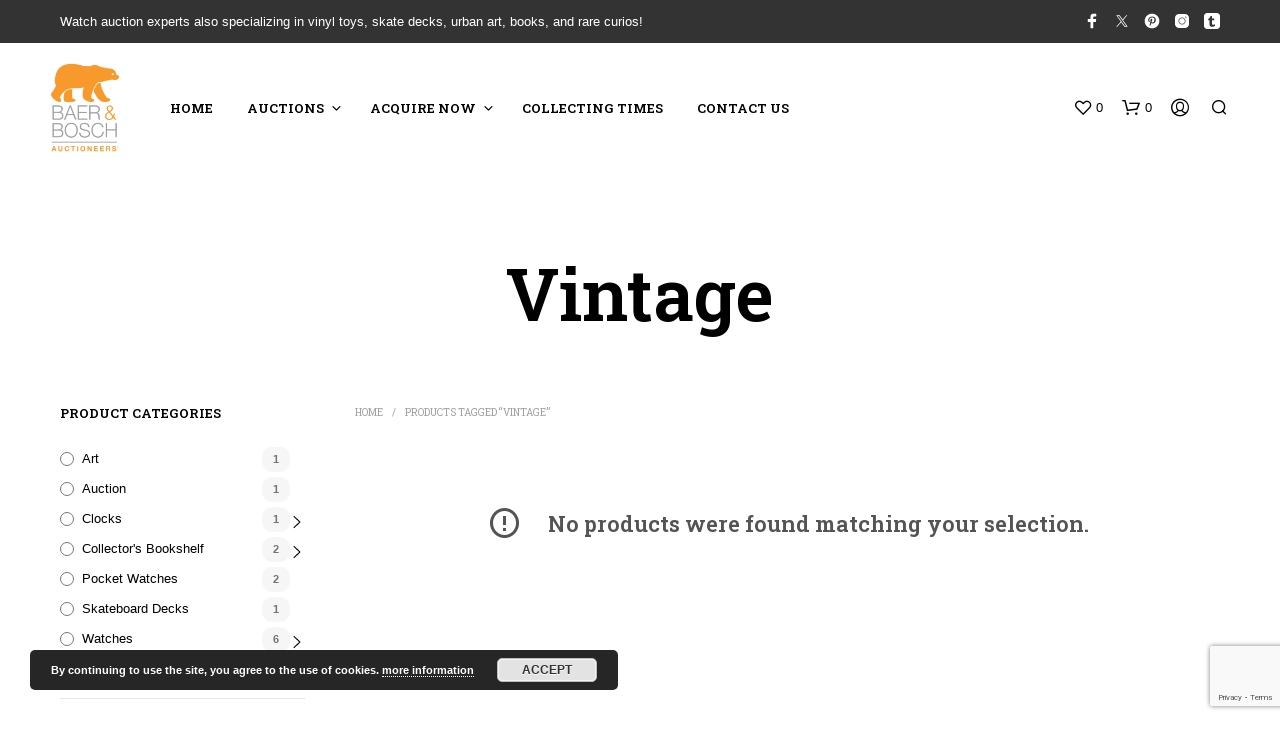

--- FILE ---
content_type: text/html; charset=UTF-8
request_url: https://acquirenow.baerandbosch.com/product-tag/vintage/
body_size: 187446
content:
<!DOCTYPE html>

<!--[if IE 9]>
<html class="ie ie9" lang="en-US">
<![endif]-->

<html lang="en-US">

<head>
    <meta charset="UTF-8">
    <meta name="viewport" content="width=device-width, initial-scale=1.0">

    <link rel="profile" href="http://gmpg.org/xfn/11">
    <link rel="pingback" href="https://acquirenow.baerandbosch.com/xmlrpc.php">

	
    				<script>document.documentElement.className = document.documentElement.className + ' yes-js js_active js'</script>
			<title>Vintage  - Baer &amp; Bosch Auctioneers</title>
	<style>img:is([sizes="auto" i], [sizes^="auto," i]) { contain-intrinsic-size: 3000px 1500px }</style>
	<meta name="robots" content="index, follow, max-snippet:-1, max-image-preview:large, max-video-preview:-1">
<link rel="canonical" href="https://acquirenow.baerandbosch.com/product-tag/vintage/">
<meta property="og:url" content="https://acquirenow.baerandbosch.com/product-tag/vintage/">
<meta property="og:site_name" content="Baer &amp; Bosch Auctioneers">
<meta property="og:locale" content="en_US">
<meta property="og:type" content="object">
<meta property="og:title" content="Vintage  - Baer &amp; Bosch Auctioneers">
<meta property="og:image" content="https://acquirenow.baerandbosch.com/wp-content/uploads/2019/01/BBA-logo.png">
<meta property="og:image:secure_url" content="https://acquirenow.baerandbosch.com/wp-content/uploads/2019/01/BBA-logo.png">
<meta property="og:image:width" content="80">
<meta property="og:image:height" content="80">
<meta name="twitter:card" content="summary">
<meta name="twitter:title" content="Vintage  - Baer &amp; Bosch Auctioneers">
<link rel='dns-prefetch' href='//fonts.googleapis.com' />
<link rel="alternate" type="application/rss+xml" title="Baer &amp; Bosch Auctioneers &raquo; Feed" href="https://acquirenow.baerandbosch.com/feed/" />
<link rel="alternate" type="application/rss+xml" title="Baer &amp; Bosch Auctioneers &raquo; Comments Feed" href="https://acquirenow.baerandbosch.com/comments/feed/" />
<link rel="alternate" type="application/rss+xml" title="Baer &amp; Bosch Auctioneers &raquo; Vintage Tag Feed" href="https://acquirenow.baerandbosch.com/product-tag/vintage/feed/" />
<script type="text/javascript">
/* <![CDATA[ */
window._wpemojiSettings = {"baseUrl":"https:\/\/s.w.org\/images\/core\/emoji\/16.0.1\/72x72\/","ext":".png","svgUrl":"https:\/\/s.w.org\/images\/core\/emoji\/16.0.1\/svg\/","svgExt":".svg","source":{"concatemoji":"https:\/\/acquirenow.baerandbosch.com\/wp-includes\/js\/wp-emoji-release.min.js?ver=4f8bc9c87d76567e2cfab483d1c1d5e5"}};
/*! This file is auto-generated */
!function(s,n){var o,i,e;function c(e){try{var t={supportTests:e,timestamp:(new Date).valueOf()};sessionStorage.setItem(o,JSON.stringify(t))}catch(e){}}function p(e,t,n){e.clearRect(0,0,e.canvas.width,e.canvas.height),e.fillText(t,0,0);var t=new Uint32Array(e.getImageData(0,0,e.canvas.width,e.canvas.height).data),a=(e.clearRect(0,0,e.canvas.width,e.canvas.height),e.fillText(n,0,0),new Uint32Array(e.getImageData(0,0,e.canvas.width,e.canvas.height).data));return t.every(function(e,t){return e===a[t]})}function u(e,t){e.clearRect(0,0,e.canvas.width,e.canvas.height),e.fillText(t,0,0);for(var n=e.getImageData(16,16,1,1),a=0;a<n.data.length;a++)if(0!==n.data[a])return!1;return!0}function f(e,t,n,a){switch(t){case"flag":return n(e,"\ud83c\udff3\ufe0f\u200d\u26a7\ufe0f","\ud83c\udff3\ufe0f\u200b\u26a7\ufe0f")?!1:!n(e,"\ud83c\udde8\ud83c\uddf6","\ud83c\udde8\u200b\ud83c\uddf6")&&!n(e,"\ud83c\udff4\udb40\udc67\udb40\udc62\udb40\udc65\udb40\udc6e\udb40\udc67\udb40\udc7f","\ud83c\udff4\u200b\udb40\udc67\u200b\udb40\udc62\u200b\udb40\udc65\u200b\udb40\udc6e\u200b\udb40\udc67\u200b\udb40\udc7f");case"emoji":return!a(e,"\ud83e\udedf")}return!1}function g(e,t,n,a){var r="undefined"!=typeof WorkerGlobalScope&&self instanceof WorkerGlobalScope?new OffscreenCanvas(300,150):s.createElement("canvas"),o=r.getContext("2d",{willReadFrequently:!0}),i=(o.textBaseline="top",o.font="600 32px Arial",{});return e.forEach(function(e){i[e]=t(o,e,n,a)}),i}function t(e){var t=s.createElement("script");t.src=e,t.defer=!0,s.head.appendChild(t)}"undefined"!=typeof Promise&&(o="wpEmojiSettingsSupports",i=["flag","emoji"],n.supports={everything:!0,everythingExceptFlag:!0},e=new Promise(function(e){s.addEventListener("DOMContentLoaded",e,{once:!0})}),new Promise(function(t){var n=function(){try{var e=JSON.parse(sessionStorage.getItem(o));if("object"==typeof e&&"number"==typeof e.timestamp&&(new Date).valueOf()<e.timestamp+604800&&"object"==typeof e.supportTests)return e.supportTests}catch(e){}return null}();if(!n){if("undefined"!=typeof Worker&&"undefined"!=typeof OffscreenCanvas&&"undefined"!=typeof URL&&URL.createObjectURL&&"undefined"!=typeof Blob)try{var e="postMessage("+g.toString()+"("+[JSON.stringify(i),f.toString(),p.toString(),u.toString()].join(",")+"));",a=new Blob([e],{type:"text/javascript"}),r=new Worker(URL.createObjectURL(a),{name:"wpTestEmojiSupports"});return void(r.onmessage=function(e){c(n=e.data),r.terminate(),t(n)})}catch(e){}c(n=g(i,f,p,u))}t(n)}).then(function(e){for(var t in e)n.supports[t]=e[t],n.supports.everything=n.supports.everything&&n.supports[t],"flag"!==t&&(n.supports.everythingExceptFlag=n.supports.everythingExceptFlag&&n.supports[t]);n.supports.everythingExceptFlag=n.supports.everythingExceptFlag&&!n.supports.flag,n.DOMReady=!1,n.readyCallback=function(){n.DOMReady=!0}}).then(function(){return e}).then(function(){var e;n.supports.everything||(n.readyCallback(),(e=n.source||{}).concatemoji?t(e.concatemoji):e.wpemoji&&e.twemoji&&(t(e.twemoji),t(e.wpemoji)))}))}((window,document),window._wpemojiSettings);
/* ]]> */
</script>
<link rel='stylesheet' id='mgwc-style-frontend-css' href='https://acquirenow.baerandbosch.com/wp-content/plugins/expandable-accordion-categories-ultimate-for-woocommerce/css/mgwoocommercecat.css?ver=4f8bc9c87d76567e2cfab483d1c1d5e5' type='text/css' media='all' />
<link rel='stylesheet' id='sbi_styles-css' href='https://acquirenow.baerandbosch.com/wp-content/plugins/instagram-feed/css/sbi-styles.min.css?ver=6.9.1' type='text/css' media='all' />
<style id='wp-emoji-styles-inline-css' type='text/css'>

	img.wp-smiley, img.emoji {
		display: inline !important;
		border: none !important;
		box-shadow: none !important;
		height: 1em !important;
		width: 1em !important;
		margin: 0 0.07em !important;
		vertical-align: -0.1em !important;
		background: none !important;
		padding: 0 !important;
	}
</style>
<link rel='stylesheet' id='wp-block-library-css' href='https://acquirenow.baerandbosch.com/wp-includes/css/dist/block-library/style.min.css?ver=4f8bc9c87d76567e2cfab483d1c1d5e5' type='text/css' media='all' />
<style id='wp-block-library-theme-inline-css' type='text/css'>
.wp-block-audio :where(figcaption){color:#555;font-size:13px;text-align:center}.is-dark-theme .wp-block-audio :where(figcaption){color:#ffffffa6}.wp-block-audio{margin:0 0 1em}.wp-block-code{border:1px solid #ccc;border-radius:4px;font-family:Menlo,Consolas,monaco,monospace;padding:.8em 1em}.wp-block-embed :where(figcaption){color:#555;font-size:13px;text-align:center}.is-dark-theme .wp-block-embed :where(figcaption){color:#ffffffa6}.wp-block-embed{margin:0 0 1em}.blocks-gallery-caption{color:#555;font-size:13px;text-align:center}.is-dark-theme .blocks-gallery-caption{color:#ffffffa6}:root :where(.wp-block-image figcaption){color:#555;font-size:13px;text-align:center}.is-dark-theme :root :where(.wp-block-image figcaption){color:#ffffffa6}.wp-block-image{margin:0 0 1em}.wp-block-pullquote{border-bottom:4px solid;border-top:4px solid;color:currentColor;margin-bottom:1.75em}.wp-block-pullquote cite,.wp-block-pullquote footer,.wp-block-pullquote__citation{color:currentColor;font-size:.8125em;font-style:normal;text-transform:uppercase}.wp-block-quote{border-left:.25em solid;margin:0 0 1.75em;padding-left:1em}.wp-block-quote cite,.wp-block-quote footer{color:currentColor;font-size:.8125em;font-style:normal;position:relative}.wp-block-quote:where(.has-text-align-right){border-left:none;border-right:.25em solid;padding-left:0;padding-right:1em}.wp-block-quote:where(.has-text-align-center){border:none;padding-left:0}.wp-block-quote.is-large,.wp-block-quote.is-style-large,.wp-block-quote:where(.is-style-plain){border:none}.wp-block-search .wp-block-search__label{font-weight:700}.wp-block-search__button{border:1px solid #ccc;padding:.375em .625em}:where(.wp-block-group.has-background){padding:1.25em 2.375em}.wp-block-separator.has-css-opacity{opacity:.4}.wp-block-separator{border:none;border-bottom:2px solid;margin-left:auto;margin-right:auto}.wp-block-separator.has-alpha-channel-opacity{opacity:1}.wp-block-separator:not(.is-style-wide):not(.is-style-dots){width:100px}.wp-block-separator.has-background:not(.is-style-dots){border-bottom:none;height:1px}.wp-block-separator.has-background:not(.is-style-wide):not(.is-style-dots){height:2px}.wp-block-table{margin:0 0 1em}.wp-block-table td,.wp-block-table th{word-break:normal}.wp-block-table :where(figcaption){color:#555;font-size:13px;text-align:center}.is-dark-theme .wp-block-table :where(figcaption){color:#ffffffa6}.wp-block-video :where(figcaption){color:#555;font-size:13px;text-align:center}.is-dark-theme .wp-block-video :where(figcaption){color:#ffffffa6}.wp-block-video{margin:0 0 1em}:root :where(.wp-block-template-part.has-background){margin-bottom:0;margin-top:0;padding:1.25em 2.375em}
</style>
<style id='classic-theme-styles-inline-css' type='text/css'>
/*! This file is auto-generated */
.wp-block-button__link{color:#fff;background-color:#32373c;border-radius:9999px;box-shadow:none;text-decoration:none;padding:calc(.667em + 2px) calc(1.333em + 2px);font-size:1.125em}.wp-block-file__button{background:#32373c;color:#fff;text-decoration:none}
</style>
<link rel='stylesheet' id='jquery-selectBox-css' href='https://acquirenow.baerandbosch.com/wp-content/plugins/yith-woocommerce-wishlist/assets/css/jquery.selectBox.css?ver=1.2.0' type='text/css' media='all' />
<link rel='stylesheet' id='woocommerce_prettyPhoto_css-css' href='//acquirenow.baerandbosch.com/wp-content/plugins/woocommerce/assets/css/prettyPhoto.css?ver=3.1.6' type='text/css' media='all' />
<link rel='stylesheet' id='yith-wcwl-main-css' href='https://acquirenow.baerandbosch.com/wp-content/plugins/yith-woocommerce-wishlist/assets/css/style.css?ver=4.9.0' type='text/css' media='all' />
<style id='yith-wcwl-main-inline-css' type='text/css'>
 :root { --rounded-corners-radius: 16px; --add-to-cart-rounded-corners-radius: 16px; --feedback-duration: 3s } 
 :root { --rounded-corners-radius: 16px; --add-to-cart-rounded-corners-radius: 16px; --feedback-duration: 3s } 
</style>
<link rel='stylesheet' id='gbt_18_sk_portfolio_styles-css' href='https://acquirenow.baerandbosch.com/wp-content/plugins/shopkeeper-portfolio/includes/blocks/portfolio/assets/css/style.css?ver=1757819336' type='text/css' media='all' />
<style id='global-styles-inline-css' type='text/css'>
:root{--wp--preset--aspect-ratio--square: 1;--wp--preset--aspect-ratio--4-3: 4/3;--wp--preset--aspect-ratio--3-4: 3/4;--wp--preset--aspect-ratio--3-2: 3/2;--wp--preset--aspect-ratio--2-3: 2/3;--wp--preset--aspect-ratio--16-9: 16/9;--wp--preset--aspect-ratio--9-16: 9/16;--wp--preset--color--black: #000000;--wp--preset--color--cyan-bluish-gray: #abb8c3;--wp--preset--color--white: #ffffff;--wp--preset--color--pale-pink: #f78da7;--wp--preset--color--vivid-red: #cf2e2e;--wp--preset--color--luminous-vivid-orange: #ff6900;--wp--preset--color--luminous-vivid-amber: #fcb900;--wp--preset--color--light-green-cyan: #7bdcb5;--wp--preset--color--vivid-green-cyan: #00d084;--wp--preset--color--pale-cyan-blue: #8ed1fc;--wp--preset--color--vivid-cyan-blue: #0693e3;--wp--preset--color--vivid-purple: #9b51e0;--wp--preset--gradient--vivid-cyan-blue-to-vivid-purple: linear-gradient(135deg,rgba(6,147,227,1) 0%,rgb(155,81,224) 100%);--wp--preset--gradient--light-green-cyan-to-vivid-green-cyan: linear-gradient(135deg,rgb(122,220,180) 0%,rgb(0,208,130) 100%);--wp--preset--gradient--luminous-vivid-amber-to-luminous-vivid-orange: linear-gradient(135deg,rgba(252,185,0,1) 0%,rgba(255,105,0,1) 100%);--wp--preset--gradient--luminous-vivid-orange-to-vivid-red: linear-gradient(135deg,rgba(255,105,0,1) 0%,rgb(207,46,46) 100%);--wp--preset--gradient--very-light-gray-to-cyan-bluish-gray: linear-gradient(135deg,rgb(238,238,238) 0%,rgb(169,184,195) 100%);--wp--preset--gradient--cool-to-warm-spectrum: linear-gradient(135deg,rgb(74,234,220) 0%,rgb(151,120,209) 20%,rgb(207,42,186) 40%,rgb(238,44,130) 60%,rgb(251,105,98) 80%,rgb(254,248,76) 100%);--wp--preset--gradient--blush-light-purple: linear-gradient(135deg,rgb(255,206,236) 0%,rgb(152,150,240) 100%);--wp--preset--gradient--blush-bordeaux: linear-gradient(135deg,rgb(254,205,165) 0%,rgb(254,45,45) 50%,rgb(107,0,62) 100%);--wp--preset--gradient--luminous-dusk: linear-gradient(135deg,rgb(255,203,112) 0%,rgb(199,81,192) 50%,rgb(65,88,208) 100%);--wp--preset--gradient--pale-ocean: linear-gradient(135deg,rgb(255,245,203) 0%,rgb(182,227,212) 50%,rgb(51,167,181) 100%);--wp--preset--gradient--electric-grass: linear-gradient(135deg,rgb(202,248,128) 0%,rgb(113,206,126) 100%);--wp--preset--gradient--midnight: linear-gradient(135deg,rgb(2,3,129) 0%,rgb(40,116,252) 100%);--wp--preset--font-size--small: 13px;--wp--preset--font-size--medium: 20px;--wp--preset--font-size--large: 36px;--wp--preset--font-size--x-large: 42px;--wp--preset--spacing--20: 0.44rem;--wp--preset--spacing--30: 0.67rem;--wp--preset--spacing--40: 1rem;--wp--preset--spacing--50: 1.5rem;--wp--preset--spacing--60: 2.25rem;--wp--preset--spacing--70: 3.38rem;--wp--preset--spacing--80: 5.06rem;--wp--preset--shadow--natural: 6px 6px 9px rgba(0, 0, 0, 0.2);--wp--preset--shadow--deep: 12px 12px 50px rgba(0, 0, 0, 0.4);--wp--preset--shadow--sharp: 6px 6px 0px rgba(0, 0, 0, 0.2);--wp--preset--shadow--outlined: 6px 6px 0px -3px rgba(255, 255, 255, 1), 6px 6px rgba(0, 0, 0, 1);--wp--preset--shadow--crisp: 6px 6px 0px rgba(0, 0, 0, 1);}:where(.is-layout-flex){gap: 0.5em;}:where(.is-layout-grid){gap: 0.5em;}body .is-layout-flex{display: flex;}.is-layout-flex{flex-wrap: wrap;align-items: center;}.is-layout-flex > :is(*, div){margin: 0;}body .is-layout-grid{display: grid;}.is-layout-grid > :is(*, div){margin: 0;}:where(.wp-block-columns.is-layout-flex){gap: 2em;}:where(.wp-block-columns.is-layout-grid){gap: 2em;}:where(.wp-block-post-template.is-layout-flex){gap: 1.25em;}:where(.wp-block-post-template.is-layout-grid){gap: 1.25em;}.has-black-color{color: var(--wp--preset--color--black) !important;}.has-cyan-bluish-gray-color{color: var(--wp--preset--color--cyan-bluish-gray) !important;}.has-white-color{color: var(--wp--preset--color--white) !important;}.has-pale-pink-color{color: var(--wp--preset--color--pale-pink) !important;}.has-vivid-red-color{color: var(--wp--preset--color--vivid-red) !important;}.has-luminous-vivid-orange-color{color: var(--wp--preset--color--luminous-vivid-orange) !important;}.has-luminous-vivid-amber-color{color: var(--wp--preset--color--luminous-vivid-amber) !important;}.has-light-green-cyan-color{color: var(--wp--preset--color--light-green-cyan) !important;}.has-vivid-green-cyan-color{color: var(--wp--preset--color--vivid-green-cyan) !important;}.has-pale-cyan-blue-color{color: var(--wp--preset--color--pale-cyan-blue) !important;}.has-vivid-cyan-blue-color{color: var(--wp--preset--color--vivid-cyan-blue) !important;}.has-vivid-purple-color{color: var(--wp--preset--color--vivid-purple) !important;}.has-black-background-color{background-color: var(--wp--preset--color--black) !important;}.has-cyan-bluish-gray-background-color{background-color: var(--wp--preset--color--cyan-bluish-gray) !important;}.has-white-background-color{background-color: var(--wp--preset--color--white) !important;}.has-pale-pink-background-color{background-color: var(--wp--preset--color--pale-pink) !important;}.has-vivid-red-background-color{background-color: var(--wp--preset--color--vivid-red) !important;}.has-luminous-vivid-orange-background-color{background-color: var(--wp--preset--color--luminous-vivid-orange) !important;}.has-luminous-vivid-amber-background-color{background-color: var(--wp--preset--color--luminous-vivid-amber) !important;}.has-light-green-cyan-background-color{background-color: var(--wp--preset--color--light-green-cyan) !important;}.has-vivid-green-cyan-background-color{background-color: var(--wp--preset--color--vivid-green-cyan) !important;}.has-pale-cyan-blue-background-color{background-color: var(--wp--preset--color--pale-cyan-blue) !important;}.has-vivid-cyan-blue-background-color{background-color: var(--wp--preset--color--vivid-cyan-blue) !important;}.has-vivid-purple-background-color{background-color: var(--wp--preset--color--vivid-purple) !important;}.has-black-border-color{border-color: var(--wp--preset--color--black) !important;}.has-cyan-bluish-gray-border-color{border-color: var(--wp--preset--color--cyan-bluish-gray) !important;}.has-white-border-color{border-color: var(--wp--preset--color--white) !important;}.has-pale-pink-border-color{border-color: var(--wp--preset--color--pale-pink) !important;}.has-vivid-red-border-color{border-color: var(--wp--preset--color--vivid-red) !important;}.has-luminous-vivid-orange-border-color{border-color: var(--wp--preset--color--luminous-vivid-orange) !important;}.has-luminous-vivid-amber-border-color{border-color: var(--wp--preset--color--luminous-vivid-amber) !important;}.has-light-green-cyan-border-color{border-color: var(--wp--preset--color--light-green-cyan) !important;}.has-vivid-green-cyan-border-color{border-color: var(--wp--preset--color--vivid-green-cyan) !important;}.has-pale-cyan-blue-border-color{border-color: var(--wp--preset--color--pale-cyan-blue) !important;}.has-vivid-cyan-blue-border-color{border-color: var(--wp--preset--color--vivid-cyan-blue) !important;}.has-vivid-purple-border-color{border-color: var(--wp--preset--color--vivid-purple) !important;}.has-vivid-cyan-blue-to-vivid-purple-gradient-background{background: var(--wp--preset--gradient--vivid-cyan-blue-to-vivid-purple) !important;}.has-light-green-cyan-to-vivid-green-cyan-gradient-background{background: var(--wp--preset--gradient--light-green-cyan-to-vivid-green-cyan) !important;}.has-luminous-vivid-amber-to-luminous-vivid-orange-gradient-background{background: var(--wp--preset--gradient--luminous-vivid-amber-to-luminous-vivid-orange) !important;}.has-luminous-vivid-orange-to-vivid-red-gradient-background{background: var(--wp--preset--gradient--luminous-vivid-orange-to-vivid-red) !important;}.has-very-light-gray-to-cyan-bluish-gray-gradient-background{background: var(--wp--preset--gradient--very-light-gray-to-cyan-bluish-gray) !important;}.has-cool-to-warm-spectrum-gradient-background{background: var(--wp--preset--gradient--cool-to-warm-spectrum) !important;}.has-blush-light-purple-gradient-background{background: var(--wp--preset--gradient--blush-light-purple) !important;}.has-blush-bordeaux-gradient-background{background: var(--wp--preset--gradient--blush-bordeaux) !important;}.has-luminous-dusk-gradient-background{background: var(--wp--preset--gradient--luminous-dusk) !important;}.has-pale-ocean-gradient-background{background: var(--wp--preset--gradient--pale-ocean) !important;}.has-electric-grass-gradient-background{background: var(--wp--preset--gradient--electric-grass) !important;}.has-midnight-gradient-background{background: var(--wp--preset--gradient--midnight) !important;}.has-small-font-size{font-size: var(--wp--preset--font-size--small) !important;}.has-medium-font-size{font-size: var(--wp--preset--font-size--medium) !important;}.has-large-font-size{font-size: var(--wp--preset--font-size--large) !important;}.has-x-large-font-size{font-size: var(--wp--preset--font-size--x-large) !important;}
:where(.wp-block-post-template.is-layout-flex){gap: 1.25em;}:where(.wp-block-post-template.is-layout-grid){gap: 1.25em;}
:where(.wp-block-columns.is-layout-flex){gap: 2em;}:where(.wp-block-columns.is-layout-grid){gap: 2em;}
:root :where(.wp-block-pullquote){font-size: 1.5em;line-height: 1.6;}
</style>
<link rel='stylesheet' id='contact-form-7-css' href='https://acquirenow.baerandbosch.com/wp-content/plugins/contact-form-7/includes/css/styles.css?ver=6.1.1' type='text/css' media='all' />
<link rel='stylesheet' id='hookmeup-css' href='https://acquirenow.baerandbosch.com/wp-content/plugins/hookmeup/public/assets/css/hmu-public.css?ver=1.2.1' type='text/css' media='all' />
<link rel='stylesheet' id='a3_wc_email_inquiry_style-css' href='https://acquirenow.baerandbosch.com/wp-content/plugins/woocommerce-email-inquiry-cart-options/assets/css/wc_email_inquiry_style.css?ver=3.4.3' type='text/css' media='all' />
<link rel='stylesheet' id='woocommerce-layout-css' href='https://acquirenow.baerandbosch.com/wp-content/plugins/woocommerce/assets/css/woocommerce-layout.css?ver=10.1.3' type='text/css' media='all' />
<link rel='stylesheet' id='woocommerce-smallscreen-css' href='https://acquirenow.baerandbosch.com/wp-content/plugins/woocommerce/assets/css/woocommerce-smallscreen.css?ver=10.1.3' type='text/css' media='only screen and (max-width: 767px)' />
<link rel='stylesheet' id='woocommerce-general-css' href='https://acquirenow.baerandbosch.com/wp-content/plugins/woocommerce/assets/css/woocommerce.css?ver=10.1.3' type='text/css' media='all' />
<style id='woocommerce-inline-inline-css' type='text/css'>
.woocommerce form .form-row .required { visibility: visible; }
</style>
<link rel='stylesheet' id='yith_wcbm_badge_style-css' href='https://acquirenow.baerandbosch.com/wp-content/plugins/yith-woocommerce-badges-management/assets/css/frontend.css?ver=3.19.0' type='text/css' media='all' />
<style id='yith_wcbm_badge_style-inline-css' type='text/css'>
.yith-wcbm-badge.yith-wcbm-badge-text.yith-wcbm-badge-24303 {
				top: 0; left: 0; 
				
				-ms-transform: ; 
				-webkit-transform: ; 
				transform: ;
				padding: 0px 0px 0px 0px;
				background-color:#ff9911; border-radius: 0px 0px 0px 0px; width:175px; height:50px;
			}.yith-wcbm-badge.yith-wcbm-badge-text.yith-wcbm-badge-23059 {
				top: 0; left: 0; 
				
				-ms-transform: ; 
				-webkit-transform: ; 
				transform: ;
				padding: 0px 0px 0px 0px;
				background-color:#ff9911; border-radius: 0px 0px 0px 0px; width:175px; height:50px;
			}.yith-wcbm-badge.yith-wcbm-badge-text.yith-wcbm-badge-23070 {
				top: 0; left: 0; 
				
				-ms-transform: ; 
				-webkit-transform: ; 
				transform: ;
				padding: 0px 0px 0px 0px;
				background-color:#ff9911; border-radius: 0px 0px 0px 0px; width:175px; height:50px;
			}.yith-wcbm-badge.yith-wcbm-badge-text.yith-wcbm-badge-22906 {
				top: 0; right: 0; 
				
				-ms-transform: ; 
				-webkit-transform: ; 
				transform: ;
				padding: 0px 0px 0px 0px;
				background-color:#c2c2c2; border-radius: 0px 0px 0px 0px; width:150px; height:50px;
			}
</style>
<link rel='stylesheet' id='yith-gfont-open-sans-css' href='https://acquirenow.baerandbosch.com/wp-content/plugins/yith-woocommerce-badges-management/assets/fonts/open-sans/style.css?ver=3.19.0' type='text/css' media='all' />
<link rel='stylesheet' id='brands-styles-css' href='https://acquirenow.baerandbosch.com/wp-content/plugins/woocommerce/assets/css/brands.css?ver=10.1.3' type='text/css' media='all' />
<link rel='stylesheet' id='animate-css' href='https://acquirenow.baerandbosch.com/wp-content/themes/shopkeeper/css/vendor/animate.css?ver=1.0.0' type='text/css' media='all' />
<link rel='stylesheet' id='shopkeeper-mixed-plugins-styles-css' href='https://acquirenow.baerandbosch.com/wp-content/themes/shopkeeper/css/plugins/misc.css?ver=7.9' type='text/css' media='all' />
<link rel='stylesheet' id='shopkeeper-wishlist-styles-css' href='https://acquirenow.baerandbosch.com/wp-content/themes/shopkeeper/css/plugins/wishlist.css?ver=7.9' type='text/css' media='all' />
<link rel='stylesheet' id='shopkeeper-wc-cart-css' href='https://acquirenow.baerandbosch.com/wp-content/themes/shopkeeper/css/public/wc-cart.css?ver=7.9' type='text/css' media='all' />
<link rel='stylesheet' id='select2-css' href='https://acquirenow.baerandbosch.com/wp-content/plugins/woocommerce/assets/css/select2.css?ver=10.1.3' type='text/css' media='all' />
<link rel='stylesheet' id='shopkeeper-select2-css' href='https://acquirenow.baerandbosch.com/wp-content/themes/shopkeeper/css/public/misc-select2.css?ver=7.9' type='text/css' media='all' />
<link rel='stylesheet' id='shopkeeper-product-card-animation-css' href='https://acquirenow.baerandbosch.com/wp-content/themes/shopkeeper/css/public/misc-product-card-animation.css?ver=7.9' type='text/css' media='all' />
<link rel='stylesheet' id='sk-social-media-styles-css' href='https://acquirenow.baerandbosch.com/wp-content/plugins/shopkeeper-extender/includes/social-media/assets/css/social-media.min.css?ver=4f8bc9c87d76567e2cfab483d1c1d5e5' type='text/css' media='all' />
<link rel='stylesheet' id='sk-social-sharing-styles-css' href='https://acquirenow.baerandbosch.com/wp-content/plugins/shopkeeper-extender/includes/social-sharing/assets/css/social-sharing.min.css?ver=4f8bc9c87d76567e2cfab483d1c1d5e5' type='text/css' media='all' />
<link rel='stylesheet' id='gbt-portfolio-styles-css' href='https://acquirenow.baerandbosch.com/wp-content/plugins/shopkeeper-portfolio/includes/assets/css/portfolio.css?ver=4f8bc9c87d76567e2cfab483d1c1d5e5' type='text/css' media='all' />
<link rel='stylesheet' id='pwb-styles-frontend-css' href='https://acquirenow.baerandbosch.com/wp-content/plugins/perfect-woocommerce-brands/build/frontend/css/style.css?ver=3.6.0' type='text/css' media='all' />
<link rel='stylesheet' id='tawcvs-frontend-css' href='https://acquirenow.baerandbosch.com/wp-content/plugins/variation-swatches-for-woocommerce/assets/css/frontend.css?ver=2.2.5' type='text/css' media='all' />
<link rel='stylesheet' id='tawcvs-frontend-for-listing-pages-css' href='https://acquirenow.baerandbosch.com/wp-content/plugins/variation-swatches-for-woocommerce/assets/css/frontend-list-products.css?ver=4f8bc9c87d76567e2cfab483d1c1d5e5' type='text/css' media='all' />
<link rel='stylesheet' id='getbowtied-custom-notifications-styles-css' href='https://acquirenow.baerandbosch.com/wp-content/themes/shopkeeper/inc/notifications/custom/assets/css/style.css?ver=7.9' type='text/css' media='all' />
<link rel='stylesheet' id='a3wc_email_inquiry_cart_options-css' href='//acquirenow.baerandbosch.com/wp-content/uploads/sass/wc_email_inquiry_cart_options.min.css?ver=1603342890' type='text/css' media='all' />
<link rel='stylesheet' id='shopkeeper-google-main-font-css' href='//fonts.googleapis.com/css?display=swap&#038;family=Roboto+Slab%3A400%2C500%2C600%2C700%2C400italic%2C700italic&#038;ver=7.9' type='text/css' media='all' />
<link rel='stylesheet' id='shopkeeper-icon-font-css' href='https://acquirenow.baerandbosch.com/wp-content/themes/shopkeeper/inc/fonts/shopkeeper-icon-font/style.css?ver=7.9' type='text/css' media='all' />
<link rel='stylesheet' id='shopkeeper-styles-css' href='https://acquirenow.baerandbosch.com/wp-content/themes/shopkeeper/css/styles.css?ver=7.9' type='text/css' media='all' />
<style id='shopkeeper-styles-inline-css' type='text/css'>
 .st-content, .categories_grid .category_name, .cd-top, .product_socials_wrapper .product_socials_wrapper_inner a, .product_navigation #nav-below .product-nav-next a, .product_navigation #nav-below .product-nav-previous a{background-color:#FFFFFF}.categories_grid .category_item:hover .category_name{color:#FFFFFF}h1, h2, h3, h4, h5, h6, .comments-title, .comment-author, #reply-title, .site-footer .widget-title, .accordion_title, .ui-tabs-anchor, .products .button, .site-title a, .post_meta_archive a, .post_meta a, .post_tags a, #nav-below a, .list_categories a, .list_shop_categories a, .main-navigation > ul > li > a, .main-navigation .mega-menu > ul > li > a, .more-link, .top-page-excerpt, .select2-search input, .product_after_shop_loop_buttons a, .woocommerce .products-grid a.button, .page-numbers, input.qty, .button, button, .button_text, input[type="button"], input[type="reset"], input[type="submit"], button[type="submit"], .woocommerce a.button, .woocommerce-page a.button, .woocommerce button.button, .woocommerce-page button.button, .woocommerce input.button, .woocommerce-page input.button, .woocommerce #respond input#submit, .woocommerce-page #respond input#submit, .woocommerce #content input.button, .woocommerce-page #content input.button, .woocommerce a.button.alt, .woocommerce button.button.alt, .woocommerce input.button.alt, .woocommerce #respond input#submit.alt, .woocommerce #content input.button.alt, .woocommerce-page a.button.alt, .woocommerce-page button.button.alt, .woocommerce-page input.button.alt, .woocommerce-page #respond input#submit.alt, .woocommerce-page #content input.button.alt, .yith-wcwl-wishlistexistsbrowse.show a, .share-product-text, .tabs > li > a, label, .shopkeeper_new_product, .comment-respond label, .product_meta_title, .woocommerce table.shop_table th, .woocommerce-page table.shop_table th, #map_button, .woocommerce .cart-collaterals .cart_totals tr.order-total td strong, .woocommerce-page .cart-collaterals .cart_totals tr.order-total td strong, .cart-wishlist-empty, .wishlist-empty, .cart-empty, .return-to-shop .wc-backward, .order-number a, .post-edit-link, .from_the_blog_title, .icon_box_read_more, .vc_pie_chart_value, .shortcode_banner_simple_bullet, .shortcode_banner_simple_height_bullet, .product-category .woocommerce-loop-category__title, .categories_grid .category_name, .woocommerce span.onsale, .woocommerce-page span.onsale, .out_of_stock_badge_single, .out_of_stock_badge_loop, .page-numbers, .post-nav-links span, .post-nav-links a, .add_to_wishlist, .yith-wcwl-wishlistaddedbrowse, .yith-wcwl-wishlistexistsbrowse, .filters-group, .product-name, .product-quantity, .product-total, .download-product a, .woocommerce-order-details table tfoot th, .woocommerce-order-details table tfoot td, .woocommerce .woocommerce-order-downloads table tbody td:before, .woocommerce table.woocommerce-MyAccount-orders td:before, .widget h3, .widget .total .amount, .wishlist-in-stock, .wishlist-out-of-stock, .comment-reply-link, .comment-edit-link, .widget_calendar table thead tr th, .page-type, .mobile-navigation a, table thead tr th, .portfolio_single_list_cat, .portfolio-categories, .shipping-calculator-button, .vc_btn, .vc_btn2, .vc_btn3, .account-tab-item .account-tab-link, .account-tab-list .sep, ul.order_details li, ul.order_details.bacs_details li, .widget_calendar caption, .widget_recent_comments li a, .edit-account legend, .widget_shopping_cart li.empty, .cart-collaterals .cart_totals .shop_table .order-total .woocommerce-Price-amount, .woocommerce table.cart .cart_item td a, .woocommerce #content table.cart .cart_item td a, .woocommerce-page table.cart .cart_item td a, .woocommerce-page #content table.cart .cart_item td a, .woocommerce table.cart .cart_item td span, .woocommerce #content table.cart .cart_item td span, .woocommerce-page table.cart .cart_item td span, .woocommerce-page #content table.cart .cart_item td span, .woocommerce-MyAccount-navigation ul li, .woocommerce-info.wc_points_rewards_earn_points, .woocommerce-info, .woocommerce-error, .woocommerce-message, .woocommerce .cart-collaterals .cart_totals .cart-subtotal th, .woocommerce-page .cart-collaterals .cart_totals .cart-subtotal th, .woocommerce .cart-collaterals .cart_totals tr.shipping th, .woocommerce-page .cart-collaterals .cart_totals tr.shipping th, .woocommerce .cart-collaterals .cart_totals tr.order-total th, .woocommerce-page .cart-collaterals .cart_totals tr.order-total th, .woocommerce .cart-collaterals .cart_totals h2, .woocommerce .cart-collaterals .cross-sells h2, .woocommerce-cart #content table.cart td.actions .coupon #coupon_code, form.checkout_coupon #coupon_code, .woocommerce-checkout .woocommerce-info, .shopkeeper_checkout_coupon, .shopkeeper_checkout_login, .minicart-message, .woocommerce .woocommerce-checkout-review-order table.shop_table tfoot td, .woocommerce .woocommerce-checkout-review-order table.shop_table tfoot th, .woocommerce-page .woocommerce-checkout-review-order table.shop_table tfoot td, .woocommerce-page .woocommerce-checkout-review-order table.shop_table tfoot th, .no-products-info p, .getbowtied_blog_ajax_load_button a, .getbowtied_ajax_load_button a, .index-layout-2 ul.blog-posts .blog-post article .post-categories li a, .index-layout-3 .blog-posts_container ul.blog-posts .blog-post article .post-categories li a, .index-layout-2 ul.blog-posts .blog-post .post_content_wrapper .post_content .read_more, .index-layout-3 .blog-posts_container ul.blog-posts .blog-post article .post_content_wrapper .post_content .read_more, .woocommerce .woocommerce-breadcrumb, .woocommerce-page .woocommerce-breadcrumb, .woocommerce .woocommerce-breadcrumb a, .woocommerce-page .woocommerce-breadcrumb a, .product_meta, .product_meta span, .product_meta a, .product_layout_classic div.product span.price, .product_layout_classic div.product p.price, .product_layout_cascade div.product span.price, .product_layout_cascade div.product p.price, .product_layout_2 div.product span.price, .product_layout_2 div.product p.price, .product_layout_scattered div.product span.price, .product_layout_scattered div.product p.price, .product_layout_4 div.product span.price, .product_layout_4 div.product p.price, .related-products-title, .product_socials_wrapper .share-product-text, #button_offcanvas_sidebar_left .filters-text, .woocommerce-ordering select.orderby, .fr-position-text, .woocommerce-checkout-review-order .woocommerce-checkout-review-order-table tr td, .catalog-ordering .select2-container.orderby a, .catalog-ordering .select2-container span, .widget_product_categories ul li .count, .widget_layered_nav ul li .count, .woocommerce-mini-cart__empty-message, .woocommerce-ordering select.orderby, .woocommerce .cart-collaterals .cart_totals table.shop_table_responsive tr td::before, .woocommerce-page .cart-collaterals .cart_totals table.shop_table_responsive tr td::before, .login-register-container .lost-pass-link, .woocommerce-cart .cart-collaterals .cart_totals table td .amount, .wpb_wrapper .add_to_cart_inline .woocommerce-Price-amount.amount, .woocommerce-page .cart-collaterals .cart_totals tr.shipping td, .woocommerce-page .cart-collaterals .cart_totals tr.shipping td, .woocommerce .cart-collaterals .cart_totals tr.cart-discount th, .woocommerce-page .cart-collaterals .cart_totals tr.cart-discount th, .woocommerce-thankyou-order-received, .woocommerce-order-received .woocommerce table.shop_table tfoot th, .woocommerce-order-received .woocommerce-page table.shop_table tfoot th, .woocommerce-view-order .woocommerce table.shop_table tfoot th, .woocommerce-view-order .woocommerce-page table.shop_table tfoot th, .woocommerce-order-received .woocommerce table.shop_table tfoot td, .woocommerce-order-received .woocommerce-page table.shop_table tfoot td, .woocommerce-view-order .woocommerce table.shop_table tfoot td, .woocommerce-view-order .woocommerce-page table.shop_table tfoot td, .language-and-currency #top_bar_language_list > ul > li, .language-and-currency .wcml_currency_switcher > ul > li.wcml-cs-active-currency, .language-and-currency-offcanvas #top_bar_language_list > ul > li, .language-and-currency-offcanvas .wcml_currency_switcher > ul > li.wcml-cs-active-currency, .woocommerce-order-pay .woocommerce .woocommerce-form-login p.lost_password a, .woocommerce-MyAccount-content .woocommerce-orders-table__cell-order-number a, .woocommerce form.login .lost_password, .comment-reply-title, .product_content_wrapper .product_infos .out_of_stock_wrapper .out_of_stock_badge_single, .product_content_wrapper .product_infos .woocommerce-variation-availability p.stock.out-of-stock, .site-search .widget_product_search .search-field, .site-search .widget_search .search-field, .site-search .search-form .search-field, .site-search .search-text, .site-search .search-no-suggestions, .latest_posts_grid_wrapper .latest_posts_grid_title, p.has-drop-cap:not(:focus):first-letter, .paypal-button-tagline .paypal-button-text, .tinvwl_add_to_wishlist_button, .product-addon-totals, body.gbt_custom_notif .page-notifications .gbt-custom-notification-message, body.gbt_custom_notif .page-notifications .gbt-custom-notification-message *, body.gbt_custom_notif .page-notifications .product_notification_text, body.gbt_custom_notif .page-notifications .product_notification_text *, body.gbt_classic_notif .woocommerce-error a, body.gbt_classic_notif .woocommerce-info a, body.gbt_classic_notif .woocommerce-message a, body.gbt_classic_notif .woocommerce-notice a, .shop_table.cart .product-price .amount, p.has-drop-cap:first-letter, .woocommerce-result-count, .widget_price_filter .price_slider_amount, .woocommerce ul.products li.product .price, .product_content_wrapper .product_infos table.variations td.label, .woocommerce div.product form.cart .reset_variations, #powerTip, div.wcva_shop_textblock, .wcva_filter_textblock, .wcva_single_textblock, .added_to_cart, .upper a, .wp-block-woocommerce-active-filters ul.wc-block-active-filters-list li *, .wp-block-woocommerce-active-filters .wc-block-active-filters__clear-all, .product_navigation #nav-below span, .order-info mark, .top-headers-wrapper .site-header .site-header-wrapper .site-title, .mobile-navigation > ul > li > ul > li.menu-item-has-children > a, .mobile-navigation > ul > li > ul li.upper > a{font-family:"Roboto Slab", Bookman Old Style, Georgia, Garamond, 'Times New Roman', Times, serif}body, p, .site-navigation-top-bar, .site-title, .widget_product_search #searchsubmit, .widget_search #searchsubmit, .widget_product_search .search-submit, .widget_search .search-submit, #site-menu, .copyright_text, blockquote cite, table thead th, .recently_viewed_in_single h2, .woocommerce .cart-collaterals .cart_totals table th, .woocommerce-page .cart-collaterals .cart_totals table th, .woocommerce .cart-collaterals .shipping_calculator h2, .woocommerce-page .cart-collaterals .shipping_calculator h2, .woocommerce table.woocommerce-checkout-review-order-table tfoot th, .woocommerce-page table.woocommerce-checkout-review-order-table tfoot th, .qty, .shortcode_banner_simple_inside h4, .shortcode_banner_simple_height h4, .fr-caption, .post_meta_archive, .post_meta, .yith-wcwl-wishlistaddedbrowse .feedback, .yith-wcwl-wishlistexistsbrowse .feedback, .product-name span, .widget_calendar table tbody a, .fr-touch-caption-wrapper, .woocommerce .checkout_login p.form-row label[for="rememberme"], .wpb_widgetised_column aside ul li span.count, .woocommerce td.product-name dl.variation dt, .woocommerce td.product-name dl.variation dd, .woocommerce td.product-name dl.variation dt p, .woocommerce td.product-name dl.variation dd p, .woocommerce-page td.product-name dl.variation dt, .woocommerce-page td.product-name dl.variation dd p, .woocommerce-page td.product-name dl.variation dt p, .woocommerce .select2-container, .check_label, .woocommerce-page #payment .terms label, ul.order_details li strong, .widget_recent_comments li, .widget_shopping_cart p.total, .widget_shopping_cart p.total .amount, .mobile-navigation li ul li a, .woocommerce #payment div.payment_box p, .woocommerce-page #payment div.payment_box p, .woocommerce table.cart .cart_item td:before, .woocommerce #content table.cart .cart_item td:before, .woocommerce-page table.cart .cart_item td:before, .woocommerce-page #content table.cart .cart_item td:before, .language-and-currency #top_bar_language_list > ul > li > ul > li > a, .language-and-currency .wcml_currency_switcher > ul > li.wcml-cs-active-currency > ul.wcml-cs-submenu li a, .language-and-currency #top_bar_language_list > ul > li.menu-item-first > ul.sub-menu li.sub-menu-item span.icl_lang_sel_current, .language-and-currency-offcanvas #top_bar_language_list > ul > li > ul > li > a, .language-and-currency-offcanvas .wcml_currency_switcher > ul > li.wcml-cs-active-currency > ul.wcml-cs-submenu li a, .language-and-currency-offcanvas #top_bar_language_list > ul > li.menu-item-first > ul.sub-menu li.sub-menu-item span.icl_lang_sel_current, .woocommerce-order-pay .woocommerce .woocommerce-info, .select2-results__option, body.gbt_classic_notif .woocommerce-error, body.gbt_classic_notif .woocommerce-info, body.gbt_classic_notif .woocommerce-message, body.gbt_classic_notif .woocommerce-notice, .gbt_18_sk_editor_banner_subtitle, .gbt_18_sk_editor_slide_description_input, .woocommerce td.product-name .wc-item-meta li, .woocommerce ul.products li.product .woocommerce-loop-product__title, .product_content_wrapper .product_infos span.belowtext, .wc-block-grid__product-title, .wp-block-woocommerce-attribute-filter ul.wc-block-checkbox-list li label, .wp-block-woocommerce-active-filters ul.wc-block-active-filters-list li .wc-block-active-filters-list-item__name{font-family:"Roboto", -apple-system, BlinkMacSystemFont, Arial, Helvetica, 'Helvetica Neue', Verdana, sans-serif}h1, .woocommerce h1, .woocommerce-page h1{font-size:30.797px}h2, .woocommerce h2, .woocommerce-page h2{font-size:23.101px}h3, .woocommerce h3, .woocommerce-page h3{font-size:17.329px}h4, .woocommerce h4, .woocommerce-page h4{font-size:13px}h5, .woocommerce h5, .woocommerce-page h5{font-size:9.75px}.woocommerce-account .account-tab-list .account-tab-item .account-tab-link{font-size:54.487px}.page-title.blog-listing, .woocommerce .page-title, .page-title, .single .entry-title, .woocommerce-cart .page-title, .woocommerce-checkout .page-title, .woocommerce-account .page-title{font-size:41.041px}p.has-drop-cap:first-letter{font-size:41.041px !important}.entry-title-archive, .wp-block-latest-posts li > a{font-size:30.659px}.woocommerce #content div.product .product_title, .woocommerce div.product .product_title, .woocommerce-page #content div.product .product_title, .woocommerce-page div.product .product_title{font-size:23.101px}h2.woocommerce-order-details__title, h2.woocommerce-column__title, h2.woocommerce-order-downloads__title{font-size:17.329px}.woocommerce-checkout .content-area h3, .woocommerce-edit-address h3, .woocommerce-edit-account legend{font-size:13px}@media only screen and (max-width:768px){.woocommerce-account .account-tab-list .account-tab-item .account-tab-link{font-size:30.797px}}@media only screen and (min-width:768px){h1, .woocommerce h1, .woocommerce-page h1{font-size:54.487px}h2, .woocommerce h2, .woocommerce-page h2{font-size:40.871px}h3, .woocommerce h3, .woocommerce-page h3{font-size:30.659px}h4, .woocommerce h4, .woocommerce-page h4{font-size:23px}h5, .woocommerce h5, .woocommerce-page h5{font-size:17.25px}.page-title.blog-listing, .woocommerce .page-title, .page-title, .single .entry-title, .woocommerce-cart .page-title, .woocommerce-checkout .page-title, .woocommerce-account .page-title{font-size:72.611px}p.has-drop-cap:first-letter{font-size:72.611px !important}.entry-title-archive, .wp-block-latest-posts li > a{font-size:30.659px}.woocommerce-checkout .content-area h3, h2.woocommerce-order-details__title, h2.woocommerce-column__title, h2.woocommerce-order-downloads__title, .woocommerce-edit-address h3, .woocommerce-edit-account legend, .woocommerce-order-received h2, .fr-position-text{font-size:23px}}@media only screen and (min-width:1024px){.woocommerce #content div.product .product_title, .woocommerce div.product .product_title, .woocommerce-page #content div.product .product_title, .woocommerce-page div.product .product_title{font-size:40.871px}}@media only screen and (max-width:1023px){.woocommerce #content div.product .product_title, .woocommerce div.product .product_title, .woocommerce-page #content div.product .product_title, .woocommerce-page div.product .product_title{font-size:23.101px}}@media only screen and (min-width:1024px){p, .woocommerce table.shop_attributes th, .woocommerce-page table.shop_attributes th, .woocommerce table.shop_attributes td, .woocommerce-page table.shop_attributes td, .woocommerce-review-link, .blog-isotope .entry-content-archive, .blog-isotope .entry-content-archive *, body.gbt_classic_notif .woocommerce-message, body.gbt_classic_notif .woocommerce-error, body.gbt_classic_notif .woocommerce-info, body.gbt_classic_notif .woocommerce-notice, .woocommerce-store-notice, p.demo_store, .woocommerce-account .woocommerce-MyAccount-content table.woocommerce-MyAccount-orders td, ul li ul, ul li ol, ul, ol, dl{font-size:16px}}.woocommerce ul.order_details li strong, .fr-caption, .woocommerce-order-pay .woocommerce .woocommerce-info{font-size:16px !important}@media only screen and (min-width:768px){.woocommerce ul.products li.product .woocommerce-loop-product__title, .wc-block-grid__products .wc-block-grid__product .wc-block-grid__product-link .wc-block-grid__product-title{font-size:13px !important}}body, table tr th, table tr td, table thead tr th, blockquote p, pre, del, label, .select2-dropdown-open.select2-drop-above .select2-choice, .select2-dropdown-open.select2-drop-above .select2-choices, .select2-container, .big-select, .select.big-select, .post_meta_archive a, .post_meta a, .nav-next a, .nav-previous a, .blog-single h6, .page-description, .woocommerce #content nav.woocommerce-pagination ul li a:focus, .woocommerce #content nav.woocommerce-pagination ul li a:hover, .woocommerce #content nav.woocommerce-pagination ul li span.current, .woocommerce nav.woocommerce-pagination ul li a:focus, .woocommerce nav.woocommerce-pagination ul li a:hover, .woocommerce nav.woocommerce-pagination ul li span.current, .woocommerce-page #content nav.woocommerce-pagination ul li a:focus, .woocommerce-page #content nav.woocommerce-pagination ul li a:hover, .woocommerce-page #content nav.woocommerce-pagination ul li span.current, .woocommerce-page nav.woocommerce-pagination ul li a:focus, .woocommerce-page nav.woocommerce-pagination ul li a:hover, .woocommerce-page nav.woocommerce-pagination ul li span.current, .posts-navigation .page-numbers a:hover, .woocommerce table.shop_table th, .woocommerce-page table.shop_table th, .woocommerce-checkout .woocommerce-info, .wpb_widgetised_column .widget.widget_product_categories a:hover, .wpb_widgetised_column .widget.widget_layered_nav a:hover, .wpb_widgetised_column .widget.widget_layered_nav li, .portfolio_single_list_cat a, .gallery-caption-trigger, .widget_shopping_cart p.total, .widget_shopping_cart p.total .amount, .wpb_widgetised_column .widget_shopping_cart li.empty, .index-layout-2 ul.blog-posts .blog-post article .post-date, form.checkout_coupon #coupon_code, .woocommerce .product_infos .quantity input.qty, .woocommerce #content .product_infos .quantity input.qty, .woocommerce-page .product_infos .quantity input.qty, .woocommerce-page #content .product_infos .quantity input.qty, #button_offcanvas_sidebar_left, .fr-position-text, .quantity.custom input.custom-qty, .add_to_wishlist, .product_infos .add_to_wishlist:before, .product_infos .yith-wcwl-wishlistaddedbrowse:before, .product_infos .yith-wcwl-wishlistexistsbrowse:before, #add_payment_method #payment .payment_method_paypal .about_paypal, .woocommerce-cart #payment .payment_method_paypal .about_paypal, .woocommerce-checkout #payment .payment_method_paypal .about_paypal, #stripe-payment-data > p > a, .product-name .product-quantity, .woocommerce #payment div.payment_box, .woocommerce-order-pay #order_review .shop_table tr.order_item td.product-quantity strong, .tinvwl_add_to_wishlist_button:before, body.gbt_classic_notif .woocommerce-info, .select2-search--dropdown:after, body.gbt_classic_notif .woocommerce-notice, .woocommerce-cart #content table.cart td.actions .coupon #coupon_code, .woocommerce ul.products li.product .price del, .off-canvas .woocommerce .price del, .select2-container--default .select2-selection--multiple .select2-selection__choice__remove, .wc-block-grid__product-price.price del{color:#545454}a.woocommerce-remove-coupon:after, .fr-caption, .woocommerce-order-pay .woocommerce .woocommerce-info, body.gbt_classic_notif .woocommerce-info::before, table.shop_attributes td{color:#545454!important}.nav-previous-title, .nav-next-title{color:rgba(84,84,84,0.4)}.required{color:rgba(84,84,84,0.4) !important}.yith-wcwl-add-button, .share-product-text, .product_meta, .product_meta a, .product_meta_separator, .tob_bar_shop, .post_meta_archive, .post_meta, .wpb_widgetised_column .widget li, .wpb_widgetised_column .widget_calendar table thead tr th, .wpb_widgetised_column .widget_calendar table thead tr td, .wpb_widgetised_column .widget .post-date, .wpb_widgetised_column .recentcomments, .wpb_widgetised_column .amount, .wpb_widgetised_column .quantity, .wpb_widgetised_column .widget_price_filter .price_slider_amount, .woocommerce .woocommerce-breadcrumb, .woocommerce-page .woocommerce-breadcrumb, .woocommerce .woocommerce-breadcrumb a, .woocommerce-page .woocommerce-breadcrumb a, .archive .products-grid li .product_thumbnail_wrapper > .price .woocommerce-Price-amount, .site-search .search-text, .site-search .site-search-close .close-button:hover, .site-search .woocommerce-product-search:after, .site-search .widget_search .search-form:after, .product_navigation #nav-below .product-nav-previous *, .product_navigation #nav-below .product-nav-next *{color:rgba(84,84,84,0.55)}.woocommerce-account .woocommerce-MyAccount-content table.woocommerce-MyAccount-orders td.woocommerce-orders-table__cell-order-actions .button:after, .woocommerce-account .woocommerce-MyAccount-content table.account-payment-methods-table td.payment-method-actions .button:after{color:rgba(84,84,84,0.15)}.products a.button.add_to_cart_button.loading, .woocommerce ul.products li.product .price, .off-canvas .woocommerce .price, .wc-block-grid__product-price span, .wpb_wrapper .add_to_cart_inline del .woocommerce-Price-amount.amount, .wp-block-getbowtied-scattered-product-list .gbt_18_product_price{color:rgba(84,84,84,0.8) !important}.yith-wcwl-add-to-wishlist:after, .bg-image-wrapper.no-image, .site-search .spin:before, .site-search .spin:after{background-color:rgba(84,84,84,0.55)}.product_layout_cascade .product_content_wrapper .product-images-wrapper .product-images-style-2 .product_images .product-image .caption:before, .product_layout_2 .product_content_wrapper .product-images-wrapper .product-images-style-2 .product_images .product-image .caption:before, .fr-caption:before, .product_content_wrapper .product-images-wrapper .product_images .product-images-controller .dot.current{background-color:#545454}.product_content_wrapper .product-images-wrapper .product_images .product-images-controller .dot{background-color:rgba(84,84,84,0.55)}#add_payment_method #payment div.payment_box .wc-credit-card-form, .woocommerce-account.woocommerce-add-payment-method #add_payment_method #payment div.payment_box .wc-payment-form, .woocommerce-cart #payment div.payment_box .wc-credit-card-form, .woocommerce-checkout #payment div.payment_box .wc-credit-card-form, .product_content_wrapper .product_infos .woocommerce-variation-availability p.stock.out-of-stock, .product_layout_classic .product_infos .out_of_stock_wrapper .out_of_stock_badge_single, .product_layout_cascade .product_content_wrapper .product_infos .out_of_stock_wrapper .out_of_stock_badge_single, .product_layout_2 .product_content_wrapper .product_infos .out_of_stock_wrapper .out_of_stock_badge_single, .product_layout_scattered .product_content_wrapper .product_infos .out_of_stock_wrapper .out_of_stock_badge_single, .product_layout_4 .product_content_wrapper .product_infos .out_of_stock_wrapper .out_of_stock_badge_single{border-color:rgba(84,84,84,0.55)}.add_to_cart_inline .amount, .wpb_widgetised_column .widget, .widget_layered_nav, .wpb_widgetised_column aside ul li span.count, .shop_table.cart .product-price .amount, .quantity.custom .minus-btn, .quantity.custom .plus-btn, .woocommerce td.product-name dl.variation dt, .woocommerce td.product-name dl.variation dd, .woocommerce td.product-name dl.variation dt p, .woocommerce td.product-name dl.variation dd p, .woocommerce-page td.product-name dl.variation dt, .woocommerce-page td.product-name dl.variation dd p, .woocommerce-page td.product-name dl.variation dt p, .woocommerce-page td.product-name dl.variation dd p, .woocommerce a.remove, .woocommerce a.remove:after, .woocommerce td.product-name .wc-item-meta li, .wpb_widgetised_column .tagcloud a, .post_tags a, .select2-container--default .select2-selection--multiple .select2-selection__choice, .wpb_widgetised_column .widget.widget_layered_nav li.select2-selection__choice, .products .add_to_wishlist:before{color:rgba(84,84,84,0.8)}#coupon_code::-webkit-input-placeholder{color:rgba(84,84,84,0.8)}#coupon_code::-moz-placeholder{color:rgba(84,84,84,0.8)}#coupon_code:-ms-input-placeholder{color:rgba(84,84,84,0.8)}.woocommerce #content table.wishlist_table.cart a.remove, .woocommerce.widget_shopping_cart .cart_list li a.remove{color:rgba(84,84,84,0.8) !important}input[type="text"], input[type="password"], input[type="date"], input[type="datetime"], input[type="datetime-local"], input[type="month"], input[type="week"], input[type="email"], input[type="number"], input[type="search"], input[type="tel"], input[type="time"], input[type="url"], textarea, select, .woocommerce-checkout .select2-container--default .select2-selection--single, .country_select.select2-container, #billing_country_field .select2-container, #billing_state_field .select2-container, #calc_shipping_country_field .select2-container, #calc_shipping_state_field .select2-container, .woocommerce-widget-layered-nav-dropdown .select2-container .select2-selection--single, .woocommerce-widget-layered-nav-dropdown .select2-container .select2-selection--multiple, #shipping_country_field .select2-container, #shipping_state_field .select2-container, .woocommerce-address-fields .select2-container--default .select2-selection--single, .woocommerce-shipping-calculator .select2-container--default .select2-selection--single, .select2-container--default .select2-search--dropdown .select2-search__field, .woocommerce form .form-row.woocommerce-validated .select2-container .select2-selection, .woocommerce form .form-row.woocommerce-validated .select2-container, .woocommerce form .form-row.woocommerce-validated input.input-text, .woocommerce form .form-row.woocommerce-validated select, .woocommerce form .form-row.woocommerce-invalid .select2-container, .woocommerce form .form-row.woocommerce-invalid input.input-text, .woocommerce form .form-row.woocommerce-invalid select, .country_select.select2-container, .state_select.select2-container, .widget form.search-form .search-field{border-color:rgba(84,84,84,0.1) !important}input[type="radio"]:after, .input-radio:after, input[type="checkbox"]:after, .input-checkbox:after, .widget_product_categories ul li a:before, .widget_layered_nav ul li a:before, .post_tags a, .wpb_widgetised_column .tagcloud a, .select2-container--default .select2-selection--multiple .select2-selection__choice{border-color:rgba(84,84,84,0.8)}input[type="text"]:focus, input[type="password"]:focus, input[type="date"]:focus, input[type="datetime"]:focus, input[type="datetime-local"]:focus, input[type="month"]:focus, input[type="week"]:focus, input[type="email"]:focus, input[type="number"]:focus, input[type="search"]:focus, input[type="tel"]:focus, input[type="time"]:focus, input[type="url"]:focus, textarea:focus, select:focus, .select2-dropdown, .woocommerce .product_infos .quantity input.qty, .woocommerce #content .product_infos .quantity input.qty, .woocommerce-page .product_infos .quantity input.qty, .woocommerce-page #content .product_infos .quantity input.qty, .woocommerce ul.digital-downloads:before, .woocommerce-page ul.digital-downloads:before, .woocommerce ul.digital-downloads li:after, .woocommerce-page ul.digital-downloads li:after, .widget_search .search-form, .woocommerce-cart.woocommerce-page #content .quantity input.qty, .select2-container .select2-dropdown--below, .wcva_layered_nav div.wcva_filter_textblock, ul.products li.product div.wcva_shop_textblock, .woocommerce-account #customer_login form.woocommerce-form-login, .woocommerce-account #customer_login form.woocommerce-form-register{border-color:rgba(84,84,84,0.15) !important}.product_content_wrapper .product_infos table.variations .wcvaswatchlabel.wcva_single_textblock{border-color:rgba(84,84,84,0.15) !important}input#coupon_code, .site-search .spin{border-color:rgba(84,84,84,0.55) !important}.list-centered li a, .woocommerce-account .woocommerce-MyAccount-navigation ul li a, .woocommerce .shop_table.order_details tbody tr:last-child td, .woocommerce-page .shop_table.order_details tbody tr:last-child td, .woocommerce #payment ul.payment_methods li, .woocommerce-page #payment ul.payment_methods li, .comment-separator, .comment-list .pingback, .wpb_widgetised_column .widget, .search_result_item, .woocommerce div.product .woocommerce-tabs ul.tabs li:after, .woocommerce #content div.product .woocommerce-tabs ul.tabs li:after, .woocommerce-page div.product .woocommerce-tabs ul.tabs li:after, .woocommerce-page #content div.product .woocommerce-tabs ul.tabs li:after, .woocommerce-checkout .woocommerce-customer-details h2, .off-canvas .menu-close{border-bottom-color:rgba(84,84,84,0.15)}table tr td, .woocommerce table.shop_table td, .woocommerce-page table.shop_table td, .product_socials_wrapper, .woocommerce-tabs, .comments_section, .portfolio_content_nav #nav-below, .product_meta, .woocommerce-checkout form.checkout .woocommerce-checkout-review-order table.woocommerce-checkout-review-order-table .cart-subtotal th, .woocommerce-checkout form.checkout .woocommerce-checkout-review-order table.woocommerce-checkout-review-order-table .cart-subtotal td, .product_navigation, .product_meta, .woocommerce-cart .cart-collaterals .cart_totals table.shop_table tr.order-total th, .woocommerce-cart .cart-collaterals .cart_totals table.shop_table tr.order-total td{border-top-color:rgba(84,84,84,0.15)}.woocommerce .woocommerce-order-details tfoot tr:first-child td, .woocommerce .woocommerce-order-details tfoot tr:first-child th{border-top-color:#545454}.woocommerce-cart .woocommerce table.shop_table.cart tr, .woocommerce-page table.cart tr, .woocommerce-page #content table.cart tr, .widget_shopping_cart .widget_shopping_cart_content ul.cart_list li, .woocommerce-cart .woocommerce-cart-form .shop_table.cart tbody tr td.actions .coupon{border-bottom-color:rgba(84,84,84,0.05)}.woocommerce .cart-collaterals .cart_totals tr.shipping th, .woocommerce-page .cart-collaterals .cart_totals tr.shipping th, .woocommerce .cart-collaterals .cart_totals tr.order-total th, .woocommerce-page .cart-collaterals .cart_totals h2{border-top-color:rgba(84,84,84,0.05)}.woocommerce .cart-collaterals .cart_totals .order-total td, .woocommerce .cart-collaterals .cart_totals .order-total th, .woocommerce-page .cart-collaterals .cart_totals .order-total td, .woocommerce-page .cart-collaterals .cart_totals .order-total th, .woocommerce .cart-collaterals .cart_totals h2, .woocommerce .cart-collaterals .cross-sells h2, .woocommerce-page .cart-collaterals .cart_totals h2{border-bottom-color:rgba(84,84,84,0.15)}table.shop_attributes tr td, .wishlist_table tr td, .shop_table.cart tr td{border-bottom-color:rgba(84,84,84,0.1)}.woocommerce .cart-collaterals, .woocommerce-page .cart-collaterals, .woocommerce-form-track-order, .woocommerce-thankyou-order-details, .order-info, #add_payment_method #payment ul.payment_methods li div.payment_box, .woocommerce #payment ul.payment_methods li div.payment_box{background:rgba(84,84,84,0.05)}.woocommerce-cart .cart-collaterals:before, .woocommerce-cart .cart-collaterals:after, .custom_border:before, .custom_border:after, .woocommerce-order-pay #order_review:before, .woocommerce-order-pay #order_review:after{background-image:radial-gradient(closest-side, transparent 9px, rgba(84,84,84,0.05) 100%)}.wpb_widgetised_column aside ul li span.count, .product-video-icon{background:rgba(84,84,84,0.05)}.comments_section{background-color:rgba(84,84,84,0.01) !important}h1, h2, h3, h4, h5, h6, .entry-title-archive a, .shop_table.woocommerce-checkout-review-order-table tr td, .shop_table.woocommerce-checkout-review-order-table tr th, .index-layout-2 ul.blog-posts .blog-post .post_content_wrapper .post_content h3.entry-title a, .index-layout-3 .blog-posts_container ul.blog-posts .blog-post article .post_content_wrapper .post_content .entry-title > a, .woocommerce #content div.product .woocommerce-tabs ul.tabs li.active a, .woocommerce div.product .woocommerce-tabs ul.tabs li.active a, .woocommerce-page #content div.product .woocommerce-tabs ul.tabs li.active a, .woocommerce-page div.product .woocommerce-tabs ul.tabs li.active a, .woocommerce #content div.product .woocommerce-tabs ul.tabs li.active a:hover, .woocommerce div.product .woocommerce-tabs ul.tabs li.active a:hover, .woocommerce-page #content div.product .woocommerce-tabs ul.tabs li.active a:hover, .woocommerce-page div.product .woocommerce-tabs ul.tabs li.active a:hover, .woocommerce ul.products li.product .woocommerce-loop-product__title, .wpb_widgetised_column .widget .product_list_widget a, .woocommerce .cart-collaterals .cart_totals .cart-subtotal th, .woocommerce-page .cart-collaterals .cart_totals .cart-subtotal th, .woocommerce .cart-collaterals .cart_totals tr.shipping th, .woocommerce-page .cart-collaterals .cart_totals tr.shipping th, .woocommerce-page .cart-collaterals .cart_totals tr.shipping th, .woocommerce-page .cart-collaterals .cart_totals tr.shipping td, .woocommerce-page .cart-collaterals .cart_totals tr.shipping td, .woocommerce .cart-collaterals .cart_totals tr.cart-discount th, .woocommerce-page .cart-collaterals .cart_totals tr.cart-discount th, .woocommerce .cart-collaterals .cart_totals tr.order-total th, .woocommerce-page .cart-collaterals .cart_totals tr.order-total th, .woocommerce .cart-collaterals .cart_totals h2, .woocommerce .cart-collaterals .cross-sells h2, .index-layout-2 ul.blog-posts .blog-post .post_content_wrapper .post_content .read_more, .index-layout-2 .with-sidebar ul.blog-posts .blog-post .post_content_wrapper .post_content .read_more, .index-layout-2 ul.blog-posts .blog-post .post_content_wrapper .post_content .read_more, .index-layout-3 .blog-posts_container ul.blog-posts .blog-post article .post_content_wrapper .post_content .read_more, .fr-window-skin-fresco.fr-svg .fr-side-next .fr-side-button-icon:before, .fr-window-skin-fresco.fr-svg .fr-side-previous .fr-side-button-icon:before, .fr-window-skin-fresco.fr-svg .fr-close .fr-close-icon:before, #button_offcanvas_sidebar_left .filters-icon, #button_offcanvas_sidebar_left .filters-text, .select2-container .select2-choice, .shop_header .list_shop_categories li.category_item > a, .shortcode_getbowtied_slider .shortcode-slider-pagination, .yith-wcwl-wishlistexistsbrowse.show a, .product_socials_wrapper .product_socials_wrapper_inner a, .cd-top, .fr-position-outside .fr-position-text, .fr-position-inside .fr-position-text, .cart-collaterals .cart_totals .shop_table tr.cart-subtotal td, .cart-collaterals .cart_totals .shop_table tr.shipping td label, .cart-collaterals .cart_totals .shop_table tr.order-total td, .woocommerce-checkout .woocommerce-checkout-review-order-table ul#shipping_method li label, .catalog-ordering select.orderby, .woocommerce .cart-collaterals .cart_totals table.shop_table_responsive tr td::before, .woocommerce .cart-collaterals .cart_totals table.shop_table_responsive tr td .woocommerce-page .cart-collaterals .cart_totals table.shop_table_responsive tr td::before, .shopkeeper_checkout_coupon, .shopkeeper_checkout_login, .woocommerce-checkout .checkout_coupon_box > .row form.checkout_coupon button[type="submit"]:after, .wpb_wrapper .add_to_cart_inline .woocommerce-Price-amount.amount, .list-centered li a, .woocommerce-account .woocommerce-MyAccount-navigation ul li a, tr.cart-discount td, section.woocommerce-customer-details table.woocommerce-table--customer-details th, .woocommerce-checkout-review-order table.woocommerce-checkout-review-order-table tfoot tr.order-total .amount, ul.payment_methods li > label, #reply-title, .product_infos .out_of_stock_wrapper .out_of_stock_badge_single, .product_content_wrapper .product_infos .woocommerce-variation-availability p.stock.out-of-stock, .tinvwl_add_to_wishlist_button, .woocommerce-cart table.shop_table td.product-subtotal *, .woocommerce-cart.woocommerce-page #content .quantity input.qty, .woocommerce-cart .entry-content .woocommerce .actions>.button, .woocommerce-cart #content table.cart td.actions .coupon:before, form .coupon.focus:after, .checkout_coupon_inner.focus:after, .checkout_coupon_inner:before, .widget_product_categories ul li .count, .widget_layered_nav ul li .count, .error-banner:before, .cart-empty, .cart-empty:before, .wishlist-empty, .wishlist-empty:before, .from_the_blog_title, .wc-block-grid__products .wc-block-grid__product .wc-block-grid__product-title, .wc-block-grid__products .wc-block-grid__product .wc-block-grid__product-title a, .wpb_widgetised_column .widget.widget_product_categories a, .wpb_widgetised_column .widget.widget_layered_nav a, .widget_layered_nav ul li.chosen a, .widget_product_categories ul li.current-cat > a, .widget_layered_nav_filters a, .reset_variations:hover, .wc-block-review-list-item__product a, .woocommerce-loop-product__title a, label.wcva_single_textblock, .wp-block-woocommerce-reviews-by-product .wc-block-review-list-item__text__read_more:hover, .woocommerce ul.products h3 a, .wpb_widgetised_column .widget a, table.shop_attributes th, #masonry_grid a.more-link, .gbt_18_sk_posts_grid a.more-link, .woocommerce-page #content table.cart.wishlist_table .product-name a, .wc-block-grid .wc-block-pagination button:hover, .wc-block-grid .wc-block-pagination button.wc-block-pagination-page--active, .wc-block-sort-select__select, .wp-block-woocommerce-attribute-filter ul.wc-block-checkbox-list li label, .wp-block-woocommerce-attribute-filter ul.wc-block-checkbox-list li.show-more button:hover, .wp-block-woocommerce-attribute-filter ul.wc-block-checkbox-list li.show-less button:hover, .wp-block-woocommerce-active-filters .wc-block-active-filters__clear-all:hover, .product_infos .group_table label a, .woocommerce-account .account-tab-list .account-tab-item .account-tab-link, .woocommerce-account .account-tab-list .sep, .categories_grid .category_name, .woocommerce-cart .cart-collaterals .cart_totals table small, .woocommerce table.cart .product-name a, .shopkeeper-continue-shopping a.button, .woocommerce-cart td.actions .coupon button[name=apply_coupon]{color:#000000}.cd-top{box-shadow:inset 0 0 0 2px rgba(0,0,0, 0.2)}.cd-top svg.progress-circle path{stroke:#000000}.product_content_wrapper .product_infos label.selectedswatch.wcvaround, ul.products li.product div.wcva_shop_textblock:hover{border-color:#000000 !important}#powerTip:before{border-top-color:#000000 !important}ul.sk_social_icons_list li svg:not(.has-color){fill:#000000}@media all and (min-width:75.0625em){.product_navigation #nav-below .product-nav-previous a i, .product_navigation #nav-below .product-nav-next a i{color:#000000}}.account-tab-link:hover, .account-tab-link:active, .account-tab-link:focus, .catalog-ordering span.select2-container span, .catalog-ordering .select2-container .selection .select2-selection__arrow:before, .latest_posts_grid_wrapper .latest_posts_grid_title, .wcva_layered_nav div.wcvashopswatchlabel, ul.products li.product div.wcvashopswatchlabel, .product_infos .yith-wcwl-add-button a.add_to_wishlist{color:#000000!important}.product_content_wrapper .product_infos table.variations .wcvaswatchlabel:hover, label.wcvaswatchlabel, .product_content_wrapper .product_infos label.selectedswatch, div.wcvashopswatchlabel.wcva-selected-filter, div.wcvashopswatchlabel:hover, div.wcvashopswatchlabel.wcvasquare:hover, .wcvaswatchinput div.wcva-selected-filter.wcvasquare:hover{outline-color:#000000!important}.product_content_wrapper .product_infos table.variations .wcvaswatchlabel.wcva_single_textblock:hover, .product_content_wrapper .product_infos table.variations .wcvaswatchlabel.wcvaround:hover, div.wcvashopswatchlabel.wcvaround:hover, .wcvaswatchinput div.wcva-selected-filter.wcvaround{border-color:#000000!important}div.wcvaround:hover, .wcvaswatchinput div.wcva-selected-filter.wcvaround, .product_content_wrapper .product_infos table.variations .wcvaswatchlabel.wcvaround:hover{box-shadow:0px 0px 0px 2px #FFFFFF inset}#powerTip, .product_content_wrapper .product_infos table.variations .wcva_single_textblock.selectedswatch, .wcvashopswatchlabel.wcvasquare.wcva-selected-filter.wcva_filter_textblock, .woocommerce .wishlist_table td.product-add-to-cart a{color:#FFFFFF !important}label.wcvaswatchlabel, .product_content_wrapper .product_infos label.selectedswatch.wcvasquare, div.wcvashopswatchlabel, div.wcvashopswatchlabel:hover, div.wcvashopswatchlabel.wcvasquare:hover, .wcvaswatchinput div.wcva-selected-filter.wcvasquare:hover{border-color:#FFFFFF !important}.index-layout-2 ul.blog-posts .blog-post .post_content_wrapper .post_content .read_more:before, .index-layout-3 .blog-posts_container ul.blog-posts .blog-post article .post_content_wrapper .post_content .read_more:before, #masonry_grid a.more-link:before, .gbt_18_sk_posts_grid a.more-link:before, .product_content_wrapper .product_infos label.selectedswatch.wcva_single_textblock, #powerTip, .product_content_wrapper .product_infos table.variations .wcva_single_textblock.selectedswatch, .wcvashopswatchlabel.wcvasquare.wcva-selected-filter.wcva_filter_textblock, .categories_grid .category_item:hover .category_name{background-color:#000000}#masonry_grid a.more-link:hover:before, .gbt_18_sk_posts_grid a.more-link:hover:before{background-color:#f89829}.woocommerce div.product .woocommerce-tabs ul.tabs li a, .woocommerce #content div.product .woocommerce-tabs ul.tabs li a, .woocommerce-page div.product .woocommerce-tabs ul.tabs li a, .woocommerce-page #content div.product .woocommerce-tabs ul.tabs li a{color:rgba(0,0,0,0.35)}.woocommerce #content div.product .woocommerce-tabs ul.tabs li a:hover, .woocommerce div.product .woocommerce-tabs ul.tabs li a:hover, .woocommerce-page #content div.product .woocommerce-tabs ul.tabs li a:hover, .woocommerce-page div.product .woocommerce-tabs ul.tabs li a:hover{color:rgba(0,0,0,0.45)}.fr-thumbnail-loading-background, .fr-loading-background, .blockUI.blockOverlay:before, .yith-wcwl-add-button.show_overlay.show:after, .fr-spinner:after, .fr-overlay-background:after, .search-preloader-wrapp:after, .product_thumbnail .overlay:after, .easyzoom.is-loading:after, .wc-block-grid .wc-block-grid__products .wc-block-grid__product .wc-block-grid__product-add-to-cart .wp-block-button__link.loading:after{border-color:rgba(0,0,0,0.35) !important;border-right-color:#000000!important}.index-layout-2 ul.blog-posts .blog-post:first-child .post_content_wrapper, .index-layout-2 ul.blog-posts .blog-post:nth-child(5n+5) .post_content_wrapper, .fr-ui-outside .fr-info-background, .fr-info-background, .fr-overlay-background{background-color:#FFFFFF!important}.wc-block-featured-product h2.wc-block-featured-category__title, .wc-block-featured-category h2.wc-block-featured-category__title, .wc-block-featured-product *{color:#FFFFFF}.product_content_wrapper .product-images-wrapper .product_images .product-images-controller .dot:not(.current), .product_content_wrapper .product-images-wrapper .product_images .product-images-controller li.video-icon .dot:not(.current){border-color:#FFFFFF!important}.blockUI.blockOverlay{background:rgba(255,255,255,0.5) !important;}a, a:hover, a:focus, .woocommerce #respond input#submit:hover, .woocommerce a.button:hover, .woocommerce input.button:hover, .comments-area a, .edit-link, .post_meta_archive a:hover, .post_meta a:hover, .entry-title-archive a:hover, .no-results-text:before, .list-centered a:hover, .comment-edit-link, .filters-group li:hover, #map_button, .widget_shopkeeper_social_media a, .lost-reset-pass-text:before, .list_shop_categories a:hover, .add_to_wishlist:hover, .woocommerce div.product span.price, .woocommerce-page div.product span.price, .woocommerce #content div.product span.price, .woocommerce-page #content div.product span.price, .woocommerce div.product p.price, .woocommerce-page div.product p.price, .product_infos p.price, .woocommerce #content div.product p.price, .woocommerce-page #content div.product p.price, .comment-metadata time, .woocommerce p.stars a.star-1.active:after, .woocommerce p.stars a.star-1:hover:after, .woocommerce-page p.stars a.star-1.active:after, .woocommerce-page p.stars a.star-1:hover:after, .woocommerce p.stars a.star-2.active:after, .woocommerce p.stars a.star-2:hover:after, .woocommerce-page p.stars a.star-2.active:after, .woocommerce-page p.stars a.star-2:hover:after, .woocommerce p.stars a.star-3.active:after, .woocommerce p.stars a.star-3:hover:after, .woocommerce-page p.stars a.star-3.active:after, .woocommerce-page p.stars a.star-3:hover:after, .woocommerce p.stars a.star-4.active:after, .woocommerce p.stars a.star-4:hover:after, .woocommerce-page p.stars a.star-4.active:after, .woocommerce-page p.stars a.star-4:hover:after, .woocommerce p.stars a.star-5.active:after, .woocommerce p.stars a.star-5:hover:after, .woocommerce-page p.stars a.star-5.active:after, .woocommerce-page p.stars a.star-5:hover:after, .yith-wcwl-add-button:before, .yith-wcwl-wishlistaddedbrowse .feedback:before, .yith-wcwl-wishlistexistsbrowse .feedback:before, .woocommerce .star-rating span:before, .woocommerce-page .star-rating span:before, .product_meta a:hover, .woocommerce .shop-has-sidebar .no-products-info .woocommerce-info:before, .woocommerce-page .shop-has-sidebar .no-products-info .woocommerce-info:before, .woocommerce .woocommerce-breadcrumb a:hover, .woocommerce-page .woocommerce-breadcrumb a:hover, .from_the_blog_link:hover .from_the_blog_title, .portfolio_single_list_cat a:hover, .widget .recentcomments:before, .widget.widget_recent_entries ul li:before, .wpb_widgetised_column aside ul li.current-cat > span.count, .shopkeeper-mini-cart .widget.woocommerce.widget_shopping_cart .widget_shopping_cart_content p.buttons a.button.checkout.wc-forward, .getbowtied_blog_ajax_load_button:before, .getbowtied_blog_ajax_load_more_loader:before, .getbowtied_ajax_load_button:before, .getbowtied_ajax_load_more_loader:before, .list-centered li.current-cat > a:hover, #button_offcanvas_sidebar_left:hover, .shop_header .list_shop_categories li.category_item > a:hover, #button_offcanvas_sidebar_left .filters-text:hover, .products .yith-wcwl-wishlistaddedbrowse a:before, .products .yith-wcwl-wishlistexistsbrowse a:before, .product_infos .yith-wcwl-wishlistaddedbrowse:before, .product_infos .yith-wcwl-wishlistexistsbrowse:before, .shopkeeper_checkout_coupon a.showcoupon, .woocommerce-checkout .showcoupon, .woocommerce-checkout .showlogin, .woocommerce table.my_account_orders .woocommerce-orders-table__cell-order-actions .button, .woocommerce-account table.account-payment-methods-table td.payment-method-actions .button, .woocommerce-MyAccount-content .woocommerce-pagination .woocommerce-button, body.gbt_classic_notif .woocommerce-message, body.gbt_classic_notif .woocommerce-error, body.gbt_classic_notif .wc-forward, body.gbt_classic_notif .woocommerce-error::before, body.gbt_classic_notif .woocommerce-message::before, body.gbt_classic_notif .woocommerce-info::before, .tinvwl_add_to_wishlist_button:hover, .tinvwl_add_to_wishlist_button.tinvwl-product-in-list:before, .return-to-shop .button.wc-backward, .wc-block-grid__products .wc-block-grid__product .wc-block-grid__product-rating .star-rating span::before, .wpb_widgetised_column .widget.widget_product_categories a:hover, .wpb_widgetised_column .widget.widget_layered_nav a:hover, .wpb_widgetised_column .widget a:hover, .wc-block-review-list-item__rating>.wc-block-review-list-item__rating__stars span:before, #masonry_grid a.more-link:hover, .gbt_18_sk_posts_grid a.more-link:hover, .index-layout-2 ul.blog-posts .blog-post .post_content_wrapper .post_content h3.entry-title a:hover, .index-layout-3 .blog-posts_container ul.blog-posts .blog-post article .post_content_wrapper .post_content .entry-title > a:hover, .index-layout-2 ul.blog-posts .blog-post .post_content_wrapper .post_content .read_more:hover, .index-layout-2 .with-sidebar ul.blog-posts .blog-post .post_content_wrapper .post_content .read_more:hover, .index-layout-2 ul.blog-posts .blog-post .post_content_wrapper .post_content .read_more:hover, .index-layout-3 .blog-posts_container ul.blog-posts .blog-post article .post_content_wrapper .post_content .read_more:hover, .wc-block-grid .wc-block-pagination button, .wc-block-grid__product-rating .wc-block-grid__product-rating__stars span:before, .wp-block-woocommerce-attribute-filter ul.wc-block-checkbox-list li.show-more button, .wp-block-woocommerce-attribute-filter ul.wc-block-checkbox-list li.show-less button, .wp-block-woocommerce-attribute-filter ul.wc-block-checkbox-list li label:hover, .wp-block-woocommerce-active-filters .wc-block-active-filters__clear-all, .product_navigation #nav-below a:hover *, .woocommerce-account .woocommerce-MyAccount-navigation ul li a:hover, .woocommerce-account .woocommerce-MyAccount-navigation ul li.is-active a, .shopkeeper-continue-shopping a.button:hover, .woocommerce-cart td.actions .coupon button[name=apply_coupon]:hover, .woocommerce-cart td.actions .button[name=update_cart]:hover{color:#f89829}@media only screen and (min-width:40.063em){.nav-next a:hover, .nav-previous a:hover{color:#f89829}}.widget_shopping_cart .buttons a.view_cart, .widget.widget_price_filter .price_slider_amount .button, .products a.button, .woocommerce .products .added_to_cart.wc-forward, .woocommerce-page .products .added_to_cart.wc-forward, body.gbt_classic_notif .woocommerce-info .button, .url:hover, .product_infos .yith-wcwl-wishlistexistsbrowse a:hover, .wc-block-grid__product-add-to-cart .wp-block-button__link, .products .yith-wcwl-add-to-wishlist:hover .add_to_wishlist:before, .catalog-ordering span.select2-container .selection:hover .select2-selection__rendered, .catalog-ordering .select2-container .selection:hover .select2-selection__arrow:before, .woocommerce-account .woocommerce-MyAccount-content table.woocommerce-MyAccount-orders td.woocommerce-orders-table__cell-order-actions .button:hover, .woocommerce-account .woocommerce-MyAccount-content table.account-payment-methods-table td.payment-method-actions .button:hover, .woocommerce-account .woocommerce-MyAccount-content .woocommerce-pagination .woocommerce-button:hover{color:#f89829!important}.post_tags a:hover, .with_thumb_icon, .wpb_wrapper .wpb_toggle:before, #content .wpb_wrapper h4.wpb_toggle:before, .wpb_wrapper .wpb_accordion .wpb_accordion_wrapper .ui-state-default .ui-icon, .wpb_wrapper .wpb_accordion .wpb_accordion_wrapper .ui-state-active .ui-icon, .widget .tagcloud a:hover, section.related h2:after, .single_product_summary_upsell h2:after, .page-title.portfolio_item_title:after, .thumbnail_archive_container:before, .from_the_blog_overlay, .select2-results .select2-highlighted, .wpb_widgetised_column aside ul li.chosen span.count, .woocommerce .widget_product_categories ul li.current-cat > a:before, .woocommerce-page .widget_product_categories ul li.current-cat > a:before, .widget_product_categories ul li.current-cat > a:before, #header-loader .bar, .index-layout-2 ul.blog_posts .blog_post .post_content_wrapper .post_content .read_more:before, .index-layout-3 .blog_posts_container ul.blog_posts .blog_post article .post_content_wrapper .post_content .read_more:before, .page-notifications .gbt-custom-notification-notice, input[type="radio"]:before, .input-radio:before, .wc-block-featured-product .wp-block-button__link, .wc-block-featured-category .wp-block-button__link{background:#f89829}.select2-container--default .select2-results__option--highlighted[aria-selected], .select2-container--default .select2-results__option--highlighted[data-selected]{background-color:#f89829!important}@media only screen and (max-width:40.063em){.nav-next a:hover, .nav-previous a:hover{background:#f89829}}.woocommerce .widget_layered_nav ul li.chosen a:before, .woocommerce-page .widget_layered_nav ul li.chosen a:before, .widget_layered_nav ul li.chosen a:before, .woocommerce .widget_layered_nav ul li.chosen:hover a:before, .woocommerce-page .widget_layered_nav ul li.chosen:hover a:before, .widget_layered_nav ul li.chosen:hover a:before, .woocommerce .widget_layered_nav_filters ul li a:before, .woocommerce-page .widget_layered_nav_filters ul li a:before, .widget_layered_nav_filters ul li a:before, .woocommerce .widget_layered_nav_filters ul li a:hover:before, .woocommerce-page .widget_layered_nav_filters ul li a:hover:before, .widget_layered_nav_filters ul li a:hover:before, .woocommerce .widget_rating_filter ul li.chosen a:before, .shopkeeper-mini-cart, .minicart-message, .woocommerce-message, .woocommerce-store-notice, p.demo_store, input[type="checkbox"]:checked:after, .input-checkbox:checked:after, .wp-block-woocommerce-active-filters .wc-block-active-filters-list button:before{background-color:#f89829}.woocommerce .widget_price_filter .ui-slider .ui-slider-range, .woocommerce-page .widget_price_filter .ui-slider .ui-slider-range, .woocommerce .quantity .plus, .woocommerce .quantity .minus, .woocommerce #content .quantity .plus, .woocommerce #content .quantity .minus, .woocommerce-page .quantity .plus, .woocommerce-page .quantity .minus, .woocommerce-page #content .quantity .plus, .woocommerce-page #content .quantity .minus, .widget_shopping_cart .buttons .button.wc-forward.checkout{background:#f89829!important}.button, input[type="button"], input[type="reset"], input[type="submit"], .woocommerce-widget-layered-nav-dropdown__submit, .wc-stripe-checkout-button, .wp-block-search .wp-block-search__button, .wpb_wrapper .add_to_cart_inline .added_to_cart, .woocommerce #respond input#submit.alt, .woocommerce a.button.alt, .woocommerce button.button.alt, .woocommerce input.button.alt, .woocommerce #respond input#submit, .woocommerce a.button, .woocommerce button.button, .woocommerce input.button, .woocommerce #respond input#submit.alt.disabled, .woocommerce #respond input#submit.alt.disabled:hover, .woocommerce #respond input#submit.alt:disabled, .woocommerce #respond input#submit.alt:disabled:hover, .woocommerce #respond input#submit.alt:disabled[disabled], .woocommerce #respond input#submit.alt:disabled[disabled]:hover, .woocommerce a.button.alt.disabled, .woocommerce a.button.alt.disabled:hover, .woocommerce a.button.alt:disabled, .woocommerce a.button.alt:disabled:hover, .woocommerce a.button.alt:disabled[disabled], .woocommerce a.button.alt:disabled[disabled]:hover, .woocommerce button.button.alt.disabled, .woocommerce button.button.alt.disabled:hover, .woocommerce button.button.alt:disabled, .woocommerce button.button.alt:disabled:hover, .woocommerce button.button.alt:disabled[disabled], .woocommerce button.button.alt:disabled[disabled]:hover, .woocommerce input.button.alt.disabled, .woocommerce input.button.alt.disabled:hover, .woocommerce input.button.alt:disabled, .woocommerce input.button.alt:disabled:hover, .woocommerce input.button.alt:disabled[disabled], .woocommerce input.button.alt:disabled[disabled]:hover, .widget_shopping_cart .buttons .button, .wpb_wrapper .add_to_cart_inline .add_to_cart_button, .woocommerce .wishlist_table td.product-add-to-cart a, .index-layout-2 ul.blog-posts .blog-post .post_content_wrapper .post_content .read_more:hover:before, .index-layout-2 .with-sidebar ul.blog-posts .blog-post .post_content_wrapper .post_content .read_more:hover:before, .index-layout-2 ul.blog-posts .blog-post .post_content_wrapper .post_content .read_more:hover:before, .index-layout-3 .blog-posts_container ul.blog-posts .blog-post article .post_content_wrapper .post_content .read_more:hover:before{background-color:#f89829}.product_infos .yith-wcwl-wishlistaddedbrowse a:hover, .shipping-calculator-button:hover, .products a.button:hover, .woocommerce .products .added_to_cart.wc-forward:hover, .woocommerce-page .products .added_to_cart.wc-forward:hover, .products .yith-wcwl-wishlistexistsbrowse:hover a, .products .yith-wcwl-wishlistaddedbrowse:hover a, .order-number a:hover, .post-edit-link:hover, .getbowtied_ajax_load_button a:not(.disabled):hover, .getbowtied_blog_ajax_load_button a:not(.disabled):hover{color:rgba(248,152,41,0.8) !important}.woocommerce ul.products li.product .woocommerce-loop-product__title:hover, .woocommerce-loop-product__title a:hover{color:rgba(0,0,0,0.8)}.woocommerce #respond input#submit.alt:hover, .woocommerce a.button.alt:hover, .woocommerce button.button.alt:hover, .woocommerce input.button.alt:hover, .widget_shopping_cart .buttons .button:hover, .woocommerce #respond input#submit:hover, .woocommerce a.button:hover, .woocommerce button.button:hover, .woocommerce input.button:hover, .button:hover, input[type="button"]:hover, input[type="reset"]:hover, input[type="submit"]:hover, .woocommerce .product_infos .quantity .minus:hover, .woocommerce #content .product_infos .quantity .minus:hover, .woocommerce-page .product_infos .quantity .minus:hover, .woocommerce-page #content .product_infos .quantity .minus:hover, .woocommerce .quantity .plus:hover, .woocommerce #content .quantity .plus:hover, .woocommerce-page .quantity .plus:hover, .woocommerce-page #content .quantity .plus:hover, .wpb_wrapper .add_to_cart_inline .add_to_cart_button:hover, .woocommerce-widget-layered-nav-dropdown__submit:hover, .woocommerce-checkout a.button.wc-backward:hover{background:rgba(248,152,41,0.7)}.post_tags a:hover, .widget .tagcloud a:hover, .widget_shopping_cart .buttons a.view_cart, .woocommerce .widget_price_filter .ui-slider .ui-slider-handle, .woocommerce-page .widget_price_filter .ui-slider .ui-slider-handle, .woocommerce .widget_product_categories ul li.current-cat > a:before, .woocommerce-page .widget_product_categories ul li.current-cat > a:before, .widget_product_categories ul li.current-cat > a:before, .widget_product_categories ul li a:hover:before, .widget_layered_nav ul li a:hover:before, input[type="radio"]:checked:after, .input-radio:checked:after, input[type="checkbox"]:checked:after, .input-checkbox:checked:after, .return-to-shop .button.wc-backward{border-color:#f89829}.wpb_tour.wpb_content_element .wpb_tabs_nav li.ui-tabs-active a, .wpb_tabs.wpb_content_element .wpb_tabs_nav li.ui-tabs-active a, .woocommerce div.product .woocommerce-tabs ul.tabs li.active a, .woocommerce #content div.product .woocommerce-tabs ul.tabs li.active a, .woocommerce-page div.product .woocommerce-tabs ul.tabs li.active a, .woocommerce-page #content div.product .woocommerce-tabs ul.tabs li.active a, .language-and-currency #top_bar_language_list > ul > li.menu-item-first > ul.sub-menu li a:hover, .language-and-currency .wcml_currency_switcher > ul > li.wcml-cs-active-currency ul.wcml-cs-submenu li a:hover{border-bottom-color:#f89829}.woocommerce div.product .woocommerce-tabs ul.tabs li.active, .woocommerce #content div.product .woocommerce-tabs ul.tabs li.active, .woocommerce-page div.product .woocommerce-tabs ul.tabs li.active, .woocommerce-page #content div.product .woocommerce-tabs ul.tabs li.active{border-top-color:#f89829!important}.off-canvas, .offcanvas_content_left, .offcanvas_content_right{background-color:#ffffff;color:#545454}.off-canvas .menu-close .close-button{color:#ffffff}.off-canvas table tr th, .off-canvas table tr td, .off-canvas table thead tr th, .off-canvas blockquote p, .off-canvas label, .off-canvas .widget_search .search-form:after, .off-canvas .woocommerce-product-search:after, .off-canvas .submit_icon, .off-canvas .widget_search #searchsubmit, .off-canvas .widget_product_search .search-submit, .off-canvas .widget_search .search-submit, .off-canvas .woocommerce-product-search button[type="submit"], .off-canvas .wpb_widgetised_column .widget_calendar table thead tr th, .off-canvas .add_to_cart_inline .amount, .off-canvas .wpb_widgetised_column .widget, .off-canvas .wpb_widgetised_column .widget.widget_layered_nav a, .off-canvas .widget_layered_nav ul li a, .widget_layered_nav, .off-canvas .shop_table.cart .product-price .amount, .off-canvas .site-search-close .close-button{color:#545454!important}.off-canvas .menu-close .close-button{background:#545454}.off-canvas .wpb_widgetised_column .widget a:not(.button):hover, .product_infos .yith-wcwl-add-button a.add_to_wishlist:hover{color:#f89829!important}.off-canvas .widget-title, .off-canvas .mobile-navigation li a, .off-canvas .mobile-navigation ul li .spk-icon-down-small:before, .off-canvas .mobile-navigation ul li .spk-icon-up-small:before, .off-canvas.site-search .widget_product_search .search-field, .off-canvas.site-search .widget_search .search-field, .off-canvas.site-search input[type="search"], .off-canvas .widget_product_search input[type="submit"], .off-canvas.site-search .search-form .search-field, .off-canvas .woocommerce ul.products li.product .woocommerce-loop-product__title, .off-canvas .wpb_widgetised_column .widget.widget_product_categories a, .off-canvas .wpb_widgetised_column .widget a:not(.button){color:#000000!important}.off-canvas ul.sk_social_icons_list li svg{fill:#000000}.off-canvas .site-search-close .close-button:hover, .off-canvas .search-text, .off-canvas .widget_search .search-form:after, .off-canvas .woocommerce-product-search:after, .off-canvas .submit_icon, .off-canvas .widget_search #searchsubmit, .off-canvas .widget_product_search .search-submit, .off-canvas .widget_search .search-submit, .off-canvas .woocommerce-product-search button[type="submit"], .off-canvas .wpb_widgetised_column .widget_price_filter .price_slider_amount{color:rgba(84,84,84,0.55) !important}.off-canvas.site-search input[type="search"], .off-canvas .menu-close, .off-canvas .wpb_widgetised_column .widget, .wcva-filter-widget{border-color:rgba(84,84,84,0.1) !important}.off-canvas.site-search input[type="search"]::-webkit-input-placeholder{color:rgba(84,84,84,0.55) !important}.off-canvas.site-search input[type="search"]::-moz-placeholder{color:rgba(84,84,84,0.55) !important}.off-canvas.site-search input[type="search"]:-ms-input-placeholder{color:rgba(84,84,84,0.55) !important}.off-canvas.site-search input[type="search"]:-moz-placeholder{color:rgba(84,84,84,0.55) !important}#site-top-bar, .site-navigation-top-bar .sf-menu ul{background:#333333}#site-top-bar, #site-top-bar a, #site-top-bar .main-navigation > ul > li:after, .language-and-currency .wcml_currency_switcher > ul > li.wcml-cs-active-currency > a{color:#fff}#site-top-bar ul.sk_social_icons_list li svg{fill:#fff}.top-headers-wrapper .site-header .site-header-wrapper, #site-top-bar .site-top-bar-inner{max-width:1680px}.top-headers-wrapper.sticky .site-header{background-color:#fff}.site-header, .default-navigation{font-size:13px}.top-headers-wrapper .site-header .main-navigation > ul > li ul, #site-top-bar .main-navigation > ul > li ul{background-color:#ffffff}.top-headers-wrapper .site-header .main-navigation > ul > li ul li a, #site-top-bar .main-navigation > ul > li ul li a, .main-navigation > ul ul li.menu-item-has-children:after{color:#000000}.main-navigation ul ul li a, #site-top-bar .main-navigation ul ul li a{background-image:linear-gradient(transparent calc(100% - 2px), rgba(0,0,0,1) 2px)}.site-header, .main-navigation a, .main-navigation > ul > li:after, .site-tools > ul > li > a > span, .shopping_bag_items_number, .wishlist_items_number, .site-title a, .widget_product_search .search-but-added, .widget_search .search-but-added, .site-header .site-header-wrapper .site-title{color:#000}.site-header-sticky.sticky .site-header, .site-header-sticky.sticky .main-navigation a, .site-header-sticky.sticky .main-navigation > ul > li:after, .site-header-sticky.sticky .site-tools > ul > li > a > span, .site-header-sticky.sticky .shopping_bag_items_number, .site-header-sticky.sticky .wishlist_items_number, .site-header-sticky.sticky .site-title a, .site-header-sticky.sticky .widget_product_search .search-but-added, .site-header-sticky.sticky .widget_search .search-but-added, .site-header-sticky.sticky .site-header .site-header-wrapper .site-title, #page_wrapper.transparent_header .site-header-sticky.sticky .site-header .site-header-wrapper .site-title{color:#000}.site-branding{border-color:#000}.site-header{background-color:#FFFFFF}@media only screen and (max-width:1024px){.top-headers-wrapper .site-header .site-branding img.mobile-logo-img{max-height:33px}.off-canvas .mobile-navigation{border-color:rgba(84,84,84,0.1) !important}.mobile-navigation ul li .more{background:rgba(84,84,84, 0.1)}}@media only screen and (min-width:1025px){.transparent_header .content-area{padding-top:215px}.transparent_header .single-post-header.with-thumb, .transparent_header .page-title-hidden:not(.boxed-page), .transparent_header .entry-header-page.with-featured-img, .transparent_header .shop_header.with_featured_img, .transparent_header .entry-header.with_featured_img{margin-top:-215px}.top-headers-wrapper:not(.sticky) .site-header .site-branding img.site-logo-img{max-height:90px}.top-headers-wrapper.sticky .site-header .site-branding img.sticky-logo-img{max-height:33px}.top-headers-wrapper:not(.sticky) .site-header{padding-top:20px;padding-bottom:20px}.top-headers-wrapper.sticky .site-header{padding-top:15px;padding-bottom:15px}.site-header, .main-navigation a, .site-tools ul li a, .shopping_bag_items_number, .wishlist_items_number, .site-title a, .widget_product_search .search-but-added, .widget_search .search-but-added{color:#000}.site-branding{border-color:#000}#page_wrapper.transparent_header.transparency_light .top-headers-wrapper:not(.sticky) .site-header, #page_wrapper.transparent_header.transparency_light .top-headers-wrapper:not(.sticky) .site-header .main-navigation > ul > li > a, #page_wrapper.transparent_header.transparency_light .top-headers-wrapper:not(.sticky) .site-header .main-navigation > ul > li:after, #page_wrapper.transparent_header.transparency_light .top-headers-wrapper:not(.sticky) .site-header .site-tools > ul > li > a > span, #page_wrapper.transparent_header.transparency_light .top-headers-wrapper:not(.sticky) .site-header .shopping_bag_items_number, #page_wrapper.transparent_header.transparency_light .top-headers-wrapper:not(.sticky) .site-header .wishlist_items_number, #page_wrapper.transparent_header.transparency_light .top-headers-wrapper:not(.sticky) .site-header .site-title a, #page_wrapper.transparent_header.transparency_light .top-headers-wrapper:not(.sticky) .site-header .widget_product_search .search-but-added, #page_wrapper.transparent_header.transparency_light .top-headers-wrapper:not(.sticky) .site-header .widget_search .search-but-added, #page_wrapper.transparent_header.transparency_light .site-header .site-header-wrapper .site-title{color:#fff}#page_wrapper.transparent_header.transparency_dark .top-headers-wrapper:not(.sticky) .site-header, #page_wrapper.transparent_header.transparency_dark .top-headers-wrapper:not(.sticky) .site-header .main-navigation > ul > li > a, #page_wrapper.transparent_header.transparency_dark .top-headers-wrapper:not(.sticky) .site-header .main-navigation > ul > li:after, #page_wrapper.transparent_header.transparency_dark .top-headers-wrapper:not(.sticky) .site-header .site-tools > ul > li > a > span, #page_wrapper.transparent_header.transparency_dark .top-headers-wrapper:not(.sticky) .site-header .shopping_bag_items_number, #page_wrapper.transparent_header.transparency_dark .top-headers-wrapper:not(.sticky) .site-header .wishlist_items_number, #page_wrapper.transparent_header.transparency_dark .top-headers-wrapper:not(.sticky) .site-header .site-title a, #page_wrapper.transparent_header.transparency_dark .top-headers-wrapper:not(.sticky) .site-header .widget_product_search .search-but-added, #page_wrapper.transparent_header.transparency_dark .top-headers-wrapper:not(.sticky) .site-header .widget_search .search-but-added, #page_wrapper.transparent_header.transparency_dark .site-header .site-header-wrapper .site-title{color:#000}.site-header.sticky, #page_wrapper.transparent_header .top-headers-wrapper.sticky .site-header{background:#fff}.site-header.sticky, .site-header.sticky .main-navigation a, .site-header.sticky .site-tools ul li a, .site-header.sticky .shopping_bag_items_number, .site-header.sticky .wishlist_items_number, .site-header.sticky .site-title a, .site-header.sticky .widget_product_search .search-but-added, .site-header.sticky .widget_search .search-but-added, #page_wrapper.transparent_header .top-headers-wrapper.sticky .site-header, #page_wrapper.transparent_header .top-headers-wrapper.sticky .site-header .main-navigation > ul > li > a, #page_wrapper.transparent_header .top-headers-wrapper.sticky .site-header .main-navigation > ul > li:after, #page_wrapper.transparent_header .top-headers-wrapper.sticky .site-header .site-tools > ul > li > a > span, #page_wrapper.transparent_header .top-headers-wrapper.sticky .site-header .shopping_bag_items_number, #page_wrapper.transparent_header .top-headers-wrapper.sticky .site-header .wishlist_items_number, #page_wrapper.transparent_header .top-headers-wrapper.sticky .site-header .site-title a, #page_wrapper.transparent_header .top-headers-wrapper.sticky .site-header .widget_product_search .search-but-added, #page_wrapper.transparent_header .top-headers-wrapper.sticky .site-header .widget_search .search-but-added{color:#000}.top-headers-wrapper.sticky .site-header .site-branding{border-color:#000}}.site-footer{background:#333333}.site-footer, .site-footer .copyright_text a{color:#ffffff}.site-footer a, .site-footer .widget-title, .footer-navigation-wrapper ul li:after{color:#f89829}.footer_socials_wrapper ul.sk_social_icons_list li svg, .site-footer-widget-area ul.sk_social_icons_list li svg{fill:#f89829}.wp-block-latest-posts a, .wp-block-button, .wp-block-cover .wp-block-cover-text, .wp-block-subhead, .wp-block-image	figcaption, .wp-block-quote p, .wp-block-quote cite, .wp-block-quote .editor-rich-text, .wp-block-pullquote p, .wp-block-pullquote cite, .wp-block-pullquote .editor-rich-text, .gbt_18_sk_latest_posts_title, .gbt_18_sk_editor_banner_title, .gbt_18_sk_editor_slide_title_input, .gbt_18_sk_editor_slide_button_input, .wp-block-media-text .wp-block-media-text__content p, .wp-block-getbowtied-vertical-slider .gbt_18_current_slide, .wp-block-getbowtied-vertical-slider .gbt_18_number_of_items, .wp-block-woocommerce-all-reviews .wc-block-review-list-item__product a, .wc-block-grid__product-price, .wc-block-order-select__select, .gbt_18_sk_slider_wrapper .gbt_18_sk_slide_button, .gbt_18_sk_posts_grid .gbt_18_sk_posts_grid_title, .gbt_18_sk_editor_portfolio_item_title, .editor-post-title .editor-post-title__input, .wc-products-block-preview .product-title, .wc-products-block-preview .product-add-to-cart, .wc-block-products-category .wc-product-preview__title, .wc-block-products-category .wc-product-preview__add-to-cart, .wc-block-grid__product-onsale, .wc-block-featured-product__price .woocommerce-Price-amount, .wp-block-getbowtied-vertical-slider a.added_to_cart, .wp-block-getbowtied-vertical-slider .gbt_18_slide_link a, .wp-block-getbowtied-vertical-slider .price, .wp-block-getbowtied-lookbook-reveal .gbt_18_product_price *, .gbt_18_pagination a, .gbt_18_snap_look_book .gbt_18_hero_section_content .gbt_18_hero_subtitle, .gbt_18_snap_look_book .gbt_18_look_book_item .gbt_18_shop_this_book .gbt_18_current_book, .wp-block-getbowtied-scattered-product-list .gbt_18_product_price, .wc-block-grid__product-price span{font-family:"Roboto Slab", Bookman Old Style, Georgia, Garamond, 'Times New Roman', Times, serif}.gbt_18_sk_latest_posts_title, .wp-block-quote p, .wp-block-pullquote p, .wp-block-quote cite, .wp-block-pullquote cite, .wp-block-media-text p, .wc-block-order-select__select, .wp-block-getbowtied-vertical-slider .gbt_18_slide_title a, .wp-block-getbowtied-vertical-slider .gbt_18_slide_link a, .gbt_18_sk_posts_grid_title{color:#000000}.gbt_18_sk_latest_posts_title:hover, .gbt_18_sk_posts_grid_title:hover, .wp-block-getbowtied-vertical-slider .price, .wp-block-getbowtied-scattered-product-list a:hover .gbt_18_product_title{color:#f89829}.wp-block-latest-posts__post-date, .wp-block-audio figcaption, .wp-block-video figcaption{color:#545454}.wp-block-getbowtied-vertical-slider .gbt_18_slide_link{border-top-color:rgba(84,84,84,0.1) !important}.wp-block-quote:not(.is-large):not(.is-style-large), .wp-block-quote{border-left-color:#000000}.gbt_18_default_slider .gbt_18_content .gbt_18_content_wrapper .gbt_18_next_slide, .gbt_18_default_slider .gbt_18_content .gbt_18_content_wrapper .gbt_18_prev_slide{border:2px solid #000000 !important}.wp-block-pullquote{border-top-color:#000000;border-bottom-color:#000000}.gbt_18_sk_latest_posts_item_link:hover .gbt_18_sk_latest_posts_img_overlay, .wp-block-getbowtied-vertical-slider a.added_to_cart{background:#f89829}p.has-drop-cap:first-letter{font-size:41.041px !important}@media only screen and (min-width:768px){p.has-drop-cap:first-letter{font-size:72.611px !important}}.gbt_18_snap_look_book .gbt_18_hero_section_content .gbt_18_hero_title{font-size:41.041px}@media only screen and (min-width:768px){.gbt_18_snap_look_book .gbt_18_hero_section_content .gbt_18_hero_title{font-size:72.611px}}.wp-block-getbowtied-vertical-slider .gbt_18_slide_title a{font-size:40.871px}@media only screen and (max-width:1024px){.wp-block-getbowtied-vertical-slider .gbt_18_slide_title a{font-size:23.101px}}@media only screen and (min-width:1024px){.gbt_18_lookbook_reveal_wrapper .gbt_18_distorsion_lookbook_content .gbt_18_text_wrapper .gbt_18_description, .gbt_18_lookbook_reveal_wrapper .gbt_18_distorsion_lookbook_content .gbt_18_text_wrapper .gbt_18_description *{font-size:16px}}@media only screen and (max-width:767px){.product .product_infos form.cart .quantity:not(.custom) input.input-text.qty{color:#545454!important}}.woocommerce ul.products li.product .onsale, .woocommerce .products span.onsale, .woocommerce-page .products span.onsale, .woocommerce span.onsale, .wp-block-getbowtied-carousel ul.products li.product .onsale, .wc-block-grid .wc-block-grid__products .wc-block-grid__product .wc-block-grid__product-onsale{background:#93af76}.shopkeeper_new_product{background-color:#ff5943}
</style>
<link rel='stylesheet' id='shopkeeper-default-style-css' href='https://acquirenow.baerandbosch.com/wp-content/themes/shopkeeper-child/style.css?ver=7.9' type='text/css' media='all' />
<link rel='stylesheet' id='shopkeeper-font-linea-arrows-css' href='https://acquirenow.baerandbosch.com/wp-content/plugins/shopkeeper-deprecated/includes/fonts/linea-fonts/styles.css?ver=4f8bc9c87d76567e2cfab483d1c1d5e5' type='text/css' media='all' />
<link rel='stylesheet' id='shopkeeper-icon-box-styles-css' href='https://acquirenow.baerandbosch.com/wp-content/plugins/shopkeeper-deprecated/includes/shortcodes/assets/css/icon-box.css?ver=4f8bc9c87d76567e2cfab483d1c1d5e5' type='text/css' media='all' />
<link rel='stylesheet' id='shopkeeper-parent-styles-css' href='https://acquirenow.baerandbosch.com/wp-content/themes/shopkeeper/style.css?ver=4f8bc9c87d76567e2cfab483d1c1d5e5' type='text/css' media='all' />
<script type="text/javascript" src="https://acquirenow.baerandbosch.com/wp-includes/js/jquery/jquery.min.js?ver=3.7.1" id="jquery-core-js"></script>
<script type="text/javascript" src="https://acquirenow.baerandbosch.com/wp-includes/js/jquery/jquery-migrate.min.js?ver=3.4.1" id="jquery-migrate-js"></script>
<script type="text/javascript" src="https://acquirenow.baerandbosch.com/wp-content/plugins/woocommerce/assets/js/jquery-blockui/jquery.blockUI.min.js?ver=2.7.0-wc.10.1.3" id="jquery-blockui-js" data-wp-strategy="defer"></script>
<script type="text/javascript" id="wc-add-to-cart-js-extra">
/* <![CDATA[ */
var wc_add_to_cart_params = {"ajax_url":"\/wp-admin\/admin-ajax.php","wc_ajax_url":"\/?wc-ajax=%%endpoint%%","i18n_view_cart":"View cart","cart_url":"https:\/\/acquirenow.baerandbosch.com\/cart\/","is_cart":"","cart_redirect_after_add":"no"};
/* ]]> */
</script>
<script type="text/javascript" src="https://acquirenow.baerandbosch.com/wp-content/plugins/woocommerce/assets/js/frontend/add-to-cart.min.js?ver=10.1.3" id="wc-add-to-cart-js" data-wp-strategy="defer"></script>
<script type="text/javascript" src="https://acquirenow.baerandbosch.com/wp-content/plugins/woocommerce/assets/js/js-cookie/js.cookie.min.js?ver=2.1.4-wc.10.1.3" id="js-cookie-js" defer="defer" data-wp-strategy="defer"></script>
<script type="text/javascript" id="woocommerce-js-extra">
/* <![CDATA[ */
var woocommerce_params = {"ajax_url":"\/wp-admin\/admin-ajax.php","wc_ajax_url":"\/?wc-ajax=%%endpoint%%","i18n_password_show":"Show password","i18n_password_hide":"Hide password"};
/* ]]> */
</script>
<script type="text/javascript" src="https://acquirenow.baerandbosch.com/wp-content/plugins/woocommerce/assets/js/frontend/woocommerce.min.js?ver=10.1.3" id="woocommerce-js" defer="defer" data-wp-strategy="defer"></script>
<script type="text/javascript" src="https://acquirenow.baerandbosch.com/wp-content/plugins/js_composer/assets/js/vendors/woocommerce-add-to-cart.js?ver=8.6.1" id="vc_woocommerce-add-to-cart-js-js"></script>
<script type="text/javascript" src="https://acquirenow.baerandbosch.com/wp-content/plugins/woocommerce/assets/js/selectWoo/selectWoo.full.min.js?ver=1.0.9-wc.10.1.3" id="selectWoo-js" defer="defer" data-wp-strategy="defer"></script>
<script></script><link rel="https://api.w.org/" href="https://acquirenow.baerandbosch.com/wp-json/" /><link rel="alternate" title="JSON" type="application/json" href="https://acquirenow.baerandbosch.com/wp-json/wp/v2/product_tag/127" /><link rel="EditURI" type="application/rsd+xml" title="RSD" href="https://acquirenow.baerandbosch.com/xmlrpc.php?rsd" />

	<noscript><style>.woocommerce-product-gallery{ opacity: 1 !important; }</style></noscript>
	<meta name="generator" content="Powered by WPBakery Page Builder - drag and drop page builder for WordPress."/>
<link rel="icon" href="https://acquirenow.baerandbosch.com/wp-content/uploads/2019/01/BBA-logo.png" sizes="32x32" />
<link rel="icon" href="https://acquirenow.baerandbosch.com/wp-content/uploads/2019/01/BBA-logo.png" sizes="192x192" />
<link rel="apple-touch-icon" href="https://acquirenow.baerandbosch.com/wp-content/uploads/2019/01/BBA-logo.png" />
<meta name="msapplication-TileImage" content="https://acquirenow.baerandbosch.com/wp-content/uploads/2019/01/BBA-logo.png" />
		<style type="text/css" id="wp-custom-css">
			.shop_header.with_featured_img .shop_header_overlay {    background: none;} 
.wc_email_inquiry_button_container{display:none;}
body.single-product .wc_email_inquiry_button_container{display:block;}
section.related.products .wc_email_inquiry_button_container {    display: none;}
.woocommerce ul.products li.product h2.woocommerce-loop-product__title a{  display: block;  display: -webkit-box;  height: 39px;  -webkit-line-clamp: 2;  -webkit-box-orient: vertical;  overflow: hidden;  text-overflow: ellipsis;  width: 100%;}
a.social_media.social_media_facebook {    display: block;}

.woocommerce-page .woocommerce-result-count, .woocommerce .woocommerce-result-count {display: block !important;float: unset;}

		</style>
		
<script async src='https://www.googletagmanager.com/gtag/js?id='></script><script>
window.dataLayer = window.dataLayer || [];
function gtag(){dataLayer.push(arguments);}gtag('js', new Date());

 gtag('config', '' , {});

</script>
<noscript><style> .wpb_animate_when_almost_visible { opacity: 1; }</style></noscript></head>

<body class="archive tax-product_tag term-vintage term-127 wp-embed-responsive wp-theme-shopkeeper wp-child-theme-shopkeeper-child theme-shopkeeper woocommerce woocommerce-page woocommerce-no-js yith-wcbm-theme-shopkeeper gbt_custom_notif wpb-js-composer js-comp-ver-8.6.1 vc_responsive">

    
    
        
        
    	<div id="st-container" class="st-container">

            <div class="st-content">

                                <div id="page_wrapper" class=" transparency_light">

                    
                        
                        <div class="top-headers-wrapper site-header-sticky">

                            <div id="site-top-bar" class="   ">

            <div class="row">
            <div class="large-12 columns">
            
            <div class="site-top-bar-inner">

                <div class="site-top-message">
                    Watch auction experts also specializing in vinyl toys, skate decks, urban art, books, and rare curios!                </div>

                <div class="site-top-bar-social-icons-wrapper">
	        <ul class="sk_social_icons_list right">

				
								<li class="sk_social_icon default_icon">
									<a class="sk_social_icon_link" target="_blank"
										href="https://www.facebook.com/Baer-Bosch-Auctioneers-108803660579558" alt="" title="">
										<svg
											class=""
											xmlns="http://www.w3.org/2000/svg" x="0px" y="0px"
											width="24" height="24"
											viewBox="0 0 50 50"
											>
											<path d="M32,11h5c0.552,0,1-0.448,1-1V3.263c0-0.524-0.403-0.96-0.925-0.997C35.484,2.153,32.376,2,30.141,2C24,2,20,5.68,20,12.368 V19h-7c-0.552,0-1,0.448-1,1v7c0,0.552,0.448,1,1,1h7v19c0,0.552,0.448,1,1,1h7c0.552,0,1-0.448,1-1V28h7.222 c0.51,0,0.938-0.383,0.994-0.89l0.778-7C38.06,19.518,37.596,19,37,19h-8v-5C29,12.343,30.343,11,32,11z"></path>
										</svg>
									</a>
								</li>

								
								<li class="sk_social_icon default_icon">
									<a class="sk_social_icon_link" target="_blank"
										href="https://twitter.com/BaerBosch" alt="" title="">
										<svg
											class=""
											xmlns="http://www.w3.org/2000/svg" x="0px" y="0px"
											width="24" height="24"
											viewBox="0 0 50 50"
											>
											<path d="m28.34828,22.30743l13.09073,-14.9014l-3.10099,0l-11.37148,12.93604l-9.07562,-12.93604l-10.47024,0l13.72711,19.56344l-13.72711,15.6245l3.10099,0l12.00082,-13.66382l9.58659,13.66382l10.47024,0m-30.93843,-32.89794l4.764,0l21.93079,30.72045l-4.76517,0"></path>
										</svg>
									</a>
								</li>

								
								<li class="sk_social_icon default_icon">
									<a class="sk_social_icon_link" target="_blank"
										href="https://www.pinterest.com/baerbosch" alt="" title="">
										<svg
											class=""
											xmlns="http://www.w3.org/2000/svg" x="0px" y="0px"
											width="24" height="24"
											viewBox="0 0 50 50"
											>
											<path d="M25,2C12.318,2,2,12.317,2,25s10.318,23,23,23s23-10.317,23-23S37.682,2,25,2z M27.542,32.719 c-3.297,0-4.516-2.138-4.516-2.138s-0.588,2.309-1.021,3.95s-0.507,1.665-0.927,2.591c-0.471,1.039-1.626,2.674-1.966,3.177 c-0.271,0.401-0.607,0.735-0.804,0.696c-0.197-0.038-0.197-0.245-0.245-0.678c-0.066-0.595-0.258-2.594-0.166-3.946 c0.06-0.88,0.367-2.371,0.367-2.371l2.225-9.108c-1.368-2.807-0.246-7.192,2.871-7.192c2.211,0,2.79,2.001,2.113,4.406 c-0.301,1.073-1.246,4.082-1.275,4.224c-0.029,0.142-0.099,0.442-0.083,0.738c0,0.878,0.671,2.672,2.995,2.672 c3.744,0,5.517-5.535,5.517-9.237c0-2.977-1.892-6.573-7.416-6.573c-5.628,0-8.732,4.283-8.732,8.214 c0,2.205,0.87,3.091,1.273,3.577c0.328,0.395,0.162,0.774,0.162,0.774l-0.355,1.425c-0.131,0.471-0.552,0.713-1.143,0.368 C15.824,27.948,13,26.752,13,21.649C13,16.42,17.926,11,25.571,11C31.64,11,37,14.817,37,21.001 C37,28.635,32.232,32.719,27.542,32.719z"></path>
										</svg>
									</a>
								</li>

								
								<li class="sk_social_icon default_icon">
									<a class="sk_social_icon_link" target="_blank"
										href="https://www.instagram.com/baerbosch" alt="" title="">
										<svg
											class=""
											xmlns="http://www.w3.org/2000/svg" x="0px" y="0px"
											width="24" height="24"
											viewBox="0 0 50 50"
											>
											<path d="M 16 3 C 8.83 3 3 8.83 3 16 L 3 34 C 3 41.17 8.83 47 16 47 L 34 47 C 41.17 47 47 41.17 47 34 L 47 16 C 47 8.83 41.17 3 34 3 L 16 3 z M 37 11 C 38.1 11 39 11.9 39 13 C 39 14.1 38.1 15 37 15 C 35.9 15 35 14.1 35 13 C 35 11.9 35.9 11 37 11 z M 25 14 C 31.07 14 36 18.93 36 25 C 36 31.07 31.07 36 25 36 C 18.93 36 14 31.07 14 25 C 14 18.93 18.93 14 25 14 z M 25 16 C 20.04 16 16 20.04 16 25 C 16 29.96 20.04 34 25 34 C 29.96 34 34 29.96 34 25 C 34 20.04 29.96 16 25 16 z"></path>
										</svg>
									</a>
								</li>

								
								<li class="sk_social_icon default_icon">
									<a class="sk_social_icon_link" target="_blank"
										href="https://baerbosch.tumblr.com/" alt="" title="">
										<svg
											class=""
											xmlns="http://www.w3.org/2000/svg" x="0px" y="0px"
											width="24" height="24"
											viewBox="0 0 50 50"
											>
											<path d="M 40 0 L 10 0 C 4.484375 0 0 4.484375 0 10 L 0 40 C 0 45.515625 4.484375 50 10 50 L 40 50 C 45.515625 50 50 45.515625 50 40 L 50 10 C 50 4.484375 45.515625 0 40 0 Z M 34 40.238281 C 34 40.363281 33.945313 40.480469 33.855469 40.5625 C 33.738281 40.664063 31.011719 43 24.742188 43 C 17.230469 43 17 34.617188 17 33.664063 L 17 23.011719 L 13.429688 23 C 13.191406 23 13 22.816406 13 22.578125 L 13 18.808594 C 13 18.632813 13.109375 18.472656 13.273438 18.40625 C 13.34375 18.382813 20.058594 15.773438 20.058594 9.429688 C 20.058594 9.191406 20.253906 9 20.492188 9 L 24.578125 9 C 24.816406 9 25.007813 9.191406 25.007813 9.429688 L 25 17 L 31.5625 17 C 31.800781 17 31.992188 17.207031 31.992188 17.445313 L 31.992188 22.554688 C 31.992188 22.789063 31.800781 23 31.5625 23 L 25 23 C 25 23 25 33.253906 25 33.503906 C 25 33.75 25.226563 36.765625 28.433594 36.765625 C 31.089844 36.765625 33.320313 35.398438 33.34375 35.382813 C 33.476563 35.296875 33.640625 35.292969 33.777344 35.371094 C 33.914063 35.445313 34 35.589844 34 35.746094 Z "></path>
										</svg>
									</a>
								</li>

								
	        </ul>

		    </div>
                <div class="topbar-menu">
                                            
                                                            </div>

            </div><!-- .site-top-bar-inner -->

                        </div><!-- .columns -->
        </div><!-- .row -->
    
</div><!-- #site-top-bar -->

<header id="masthead" class="site-header default custom-header-width" role="banner">
    <div class="row">
        <div class="site-header-wrapper">

            <div class="site-branding">
                
    <div class="site-logo">
        <a href="https://acquirenow.baerandbosch.com/" rel="home">
                            <img width="500" height="647" src="https://acquirenow.baerandbosch.com/wp-content/uploads/2019/02/BBA-Registered.png" class="site-logo-img" alt="Baer &amp; Bosch Auctioneers" decoding="async" fetchpriority="high" srcset="https://acquirenow.baerandbosch.com/wp-content/uploads/2019/02/BBA-Registered.png 500w, https://acquirenow.baerandbosch.com/wp-content/uploads/2019/02/BBA-Registered-232x300.png 232w" sizes="(max-width: 500px) 100vw, 500px" />                    </a>
    </div>

            <div class="sticky-logo">
            <a href="https://acquirenow.baerandbosch.com/" rel="home">
                                    <img width="500" height="647" src="https://acquirenow.baerandbosch.com/wp-content/uploads/2019/02/BBA-Registered-1.png" class="sticky-logo-img" alt="Baer &amp; Bosch Auctioneers" decoding="async" srcset="https://acquirenow.baerandbosch.com/wp-content/uploads/2019/02/BBA-Registered-1.png 500w, https://acquirenow.baerandbosch.com/wp-content/uploads/2019/02/BBA-Registered-1-232x300.png 232w" sizes="(max-width: 500px) 100vw, 500px" />                            </a>
        </div>
    
    <div class="mobile-logo">
        <a href="https://acquirenow.baerandbosch.com/" rel="home">
                            <img width="500" height="647" src="https://acquirenow.baerandbosch.com/wp-content/uploads/2019/02/BBA-Registered-1.png" class="mobile-logo-img" alt="Baer &amp; Bosch Auctioneers" decoding="async" srcset="https://acquirenow.baerandbosch.com/wp-content/uploads/2019/02/BBA-Registered-1.png 500w, https://acquirenow.baerandbosch.com/wp-content/uploads/2019/02/BBA-Registered-1-232x300.png 232w" sizes="(max-width: 500px) 100vw, 500px" />                    </a>
    </div>

                </div>

            <div class="menu-wrapper">
                                            <nav class="show-for-large main-navigation default-navigation align_left" role="navigation" aria-label="Main Menu">
            <ul class="menu-primary-menu-acquire-now"><li id="shopkeeper-menu-item-24289" class="menu-item menu-item-type-custom menu-item-object-custom"><a href="https://baerandbosch.com/">HOME</a></li>
<li id="shopkeeper-menu-item-24290" class="menu-item menu-item-type-custom menu-item-object-custom menu-item-has-children"><a href="https://baerandbosch.com/auctions/">Auctions</a>
<ul class="sub-menu  level-0" >
	<li id="shopkeeper-menu-item-24296" class="menu-item menu-item-type-custom menu-item-object-custom"><a href="https://baerandbosch.com/auction-catalog/">Curated Life – Watches &#038; Toys<span>February 2020</span></a></li>
	<li id="shopkeeper-menu-item-29070" class="menu-item menu-item-type-custom menu-item-object-custom"><a href="https://baerandbosch.com/auction-catalog/watches/">Watches</a></li>
	<li id="shopkeeper-menu-item-29071" class="menu-item menu-item-type-custom menu-item-object-custom"><a href="https://baerandbosch.com/auction-catalog/bracelets/">Watch Bracelets</a></li>
	<li id="shopkeeper-menu-item-29072" class="menu-item menu-item-type-custom menu-item-object-custom"><a href="https://baerandbosch.com/auction-catalog/straps/">Watch Straps</a></li>
	<li id="shopkeeper-menu-item-29073" class="menu-item menu-item-type-custom menu-item-object-custom"><a href="https://baerandbosch.com/auction-catalog/watch-boxes/">Watch Parts &#038; Boxes</a></li>
	<li id="shopkeeper-menu-item-29074" class="menu-item menu-item-type-custom menu-item-object-custom"><a href="https://baerandbosch.com/auction-catalog/collectors-bookshelf/">Books</a></li>
	<li id="shopkeeper-menu-item-29075" class="menu-item menu-item-type-custom menu-item-object-custom"><a href="https://baerandbosch.com/auction-catalog/ephemera/">Ephemera</a></li>
	<li id="shopkeeper-menu-item-29076" class="menu-item menu-item-type-custom menu-item-object-custom"><a href="https://baerandbosch.com/auction-catalog/skate-board-decks/">Skateboard Decks</a></li>
	<li id="shopkeeper-menu-item-29077" class="menu-item menu-item-type-custom menu-item-object-custom"><a href="https://baerandbosch.com/auction-catalog/art-toys/">Art Toys</a></li>
	<li id="shopkeeper-menu-item-24298" class="menu-item menu-item-type-custom menu-item-object-custom"><a href="https://baerandbosch.com/archives/">Archives</a></li>
</ul>
</li>
<li id="shopkeeper-menu-item-24291" class="menu-item menu-item-type-post_type menu-item-object-page menu-item-has-children"><a href="https://acquirenow.baerandbosch.com/catalog/">ACQUIRE NOW</a>
<ul class="sub-menu  level-0" >
	<li id="shopkeeper-menu-item-29060" class="menu-item menu-item-type-taxonomy menu-item-object-product_cat"><a href="https://acquirenow.baerandbosch.com/product-category/watches/">Watches</a></li>
	<li id="shopkeeper-menu-item-29061" class="menu-item menu-item-type-taxonomy menu-item-object-product_cat"><a href="https://acquirenow.baerandbosch.com/product-category/bracelets/">Watch Bracelets</a></li>
	<li id="shopkeeper-menu-item-29062" class="menu-item menu-item-type-taxonomy menu-item-object-product_cat"><a href="https://acquirenow.baerandbosch.com/product-category/straps/">Watch Straps</a></li>
	<li id="shopkeeper-menu-item-29063" class="menu-item menu-item-type-taxonomy menu-item-object-product_cat"><a href="https://acquirenow.baerandbosch.com/product-category/watch-boxes/">Watch Parts &#038; Boxes</a></li>
	<li id="shopkeeper-menu-item-29064" class="menu-item menu-item-type-taxonomy menu-item-object-product_cat"><a href="https://acquirenow.baerandbosch.com/product-category/ephemera/">Ephemera</a></li>
	<li id="shopkeeper-menu-item-29065" class="menu-item menu-item-type-taxonomy menu-item-object-product_cat"><a href="https://acquirenow.baerandbosch.com/product-category/collectors-bookshelf/">Collector&#8217;s Bookshelf</a></li>
	<li id="shopkeeper-menu-item-29066" class="menu-item menu-item-type-taxonomy menu-item-object-product_cat"><a href="https://acquirenow.baerandbosch.com/product-category/skate-board-decks/">Skateboard Decks</a></li>
	<li id="shopkeeper-menu-item-29067" class="menu-item menu-item-type-taxonomy menu-item-object-product_cat"><a href="https://acquirenow.baerandbosch.com/product-category/art-toys/">Art Toys</a></li>
	<li id="shopkeeper-menu-item-29069" class="menu-item menu-item-type-post_type menu-item-object-page"><a href="https://acquirenow.baerandbosch.com/catalog/">Complete Catalog</a></li>
	<li id="shopkeeper-menu-item-24297" class="menu-item menu-item-type-post_type menu-item-object-page"><a href="https://acquirenow.baerandbosch.com/sold/">Sold</a></li>
</ul>
</li>
<li id="shopkeeper-menu-item-24293" class="menu-item menu-item-type-custom menu-item-object-custom"><a href="https://baerandbosch.com/collecting-times/">COLLECTING TIMES</a></li>
<li id="shopkeeper-menu-item-24294" class="menu-item menu-item-type-custom menu-item-object-custom"><a href="https://baerandbosch.com/contact-us/">CONTACT US</a></li>
</ul>        </nav>
                        
                <div class="site-tools">
                        <ul>
                    <li class="wishlist-button">
                <a href="https://acquirenow.baerandbosch.com/wishlist/" class="tools_button" role="button" aria-label="wishlist">
                    <span class="tools_button_icon">
                                                    <i class="spk-icon spk-icon-heart"></i>
                                            </span>
                    <span class="wishlist_items_number">0</span>
                </a>
            </li>
        
                                    <li class="shopping-bag-button">
                    <a href="https://acquirenow.baerandbosch.com/cart/" class="tools_button" role="button" aria-label="shopping-bag">
                        <span class="tools_button_icon">
                                                            <i class="spk-icon spk-icon-cart-shopkeeper"></i>
                                                    </span>
                        <span class="shopping_bag_items_number">0</span>
                    </a>

                    <!-- Mini Cart -->
                    <div class="shopkeeper-mini-cart">
                        <div class="widget woocommerce widget_shopping_cart"><div class="widgettitle">Cart</div><div class="widget_shopping_cart_content"></div></div>
                                            </div>
                </li>
            
                            <li class="my_account_icon">
                    <a class="tools_button" role="button" aria-label="my_account_icon" href="https://acquirenow.baerandbosch.com/my-account/">
                        <span class="tools_button_icon">
                                                            <i class="spk-icon spk-icon-user-account"></i>
                                                    </span>
                    </a>
                </li>
                    
                    <li class="offcanvas-menu-button search-button">
                <a class="tools_button" role="button" aria-label="offCanvasTop1" data-toggle="offCanvasTop1">
                    <span class="tools_button_icon">
                                                    <i class="spk-icon spk-icon-search"></i>
                                            </span>
                </a>
            </li>
        
                <li class="offcanvas-menu-button hide-for-large">
            <a class="tools_button" role="button" aria-label="offCanvasRight1" data-toggle="offCanvasRight1">
                <span class="tools_button_icon">
                                            <i class="spk-icon spk-icon-menu"></i>
                                    </span>
            </a>
        </li>
    </ul>
                    </div>
            </div>

        </div>
    </div>
</header>

                        </div>
                        
<div id="primary" class="content-area shop-page shop-has-sidebar">

	
		<div class="woocommerce-products-header shop_header ">

			
			
			<div class="shop_header_overlay"></div>

			<div class="row">
				<div class="large-12 large-centered columns">
											<h1 class="woocommerce-products-header__title page-title on-shop">Vintage</h1>
					
					<div class="row">
						<div class="large-6 large-centered columns">
							<div class="term-description">
															</div>
						</div>
					</div>

					
				</div>
			</div>
		</div>
	
	<div class="row">
		<div class="large-12 columns">
			<div class="before_main_content">
							</div>

			<div id="content" class="site-content" role="main">
				<div class="row">

					<div class="large-12 columns">
						<div class="catalog_top">
							<div class="woocommerce-notices-wrapper"></div>						</div>
					</div>

					
						<div class="xlarge-2 large-3 columns show-for-large">
							<div class="shop_sidebar wpb_widgetised_column">
								
        <aside id="woocommerce_product_categories-2" class="widget woocommerce widget_product_categories"><h3 class="widget-title">PRODUCT CATEGORIES</h3><ul class="product-categories"><li class="cat-item cat-item-166"><a href="https://acquirenow.baerandbosch.com/product-category/art/">Art</a> <span class="count">(1)</span></li>
<li class="cat-item cat-item-423"><a href="https://acquirenow.baerandbosch.com/product-category/auction/">Auction</a> <span class="count">(1)</span></li>
<li class="cat-item cat-item-372 cat-parent"><a href="https://acquirenow.baerandbosch.com/product-category/clocks/">Clocks</a> <span class="count">(1)</span><ul class='children'>
<li class="cat-item cat-item-373"><a href="https://acquirenow.baerandbosch.com/product-category/clocks/desk-clocks/">Desk Clocks</a> <span class="count">(1)</span></li>
</ul>
</li>
<li class="cat-item cat-item-297 cat-parent"><a href="https://acquirenow.baerandbosch.com/product-category/collectors-bookshelf/">Collector's Bookshelf</a> <span class="count">(2)</span><ul class='children'>
</ul>
</li>
<li class="cat-item cat-item-626"><a href="https://acquirenow.baerandbosch.com/product-category/pocket-watches/">Pocket Watches</a> <span class="count">(2)</span></li>
<li class="cat-item cat-item-347"><a href="https://acquirenow.baerandbosch.com/product-category/skate-board-decks/">Skateboard Decks</a> <span class="count">(1)</span></li>
<li class="cat-item cat-item-160 cat-parent"><a href="https://acquirenow.baerandbosch.com/product-category/watches/">Watches</a> <span class="count">(6)</span><ul class='children'>
<li class="cat-item cat-item-1192"><a href="https://acquirenow.baerandbosch.com/product-category/watches/pierre-gaston-watches/">Pierre Gaston</a> <span class="count">(1)</span></li>
</ul>
</li>
</ul></aside><aside id="woocommerce_product_tag_cloud-2" class="widget woocommerce widget_product_tag_cloud"><h3 class="widget-title">Product tags</h3><div class="tagcloud"><a href="https://acquirenow.baerandbosch.com/product-tag/alpina/" class="tag-cloud-link tag-link-586 tag-link-position-1" style="font-size: 8pt;" aria-label="Alpina (0 products)">Alpina</a>
<a href="https://acquirenow.baerandbosch.com/product-tag/auction/" class="tag-cloud-link tag-link-441 tag-link-position-2" style="font-size: 16.75pt;" aria-label="Auction (1 product)">Auction</a>
<a href="https://acquirenow.baerandbosch.com/product-tag/audemars-piguet/" class="tag-cloud-link tag-link-534 tag-link-position-3" style="font-size: 8pt;" aria-label="Audemars Piguet (0 products)">Audemars Piguet</a>
<a href="https://acquirenow.baerandbosch.com/product-tag/b-r-m/" class="tag-cloud-link tag-link-1048 tag-link-position-4" style="font-size: 8pt;" aria-label="B.R.M. (0 products)">B.R.M.</a>
<a href="https://acquirenow.baerandbosch.com/product-tag/bell-ross/" class="tag-cloud-link tag-link-653 tag-link-position-5" style="font-size: 8pt;" aria-label="Bell &amp; Ross (0 products)">Bell &amp; Ross</a>
<a href="https://acquirenow.baerandbosch.com/product-tag/book/" class="tag-cloud-link tag-link-527 tag-link-position-6" style="font-size: 16.75pt;" aria-label="Book (1 product)">Book</a>
<a href="https://acquirenow.baerandbosch.com/product-tag/books/" class="tag-cloud-link tag-link-314 tag-link-position-7" style="font-size: 16.75pt;" aria-label="Books (1 product)">Books</a>
<a href="https://acquirenow.baerandbosch.com/product-tag/brazil/" class="tag-cloud-link tag-link-666 tag-link-position-8" style="font-size: 8pt;" aria-label="Brazil (0 products)">Brazil</a>
<a href="https://acquirenow.baerandbosch.com/product-tag/buben-zorweg/" class="tag-cloud-link tag-link-1034 tag-link-position-9" style="font-size: 8pt;" aria-label="Buben &amp; Zorweg (0 products)">Buben &amp; Zorweg</a>
<a href="https://acquirenow.baerandbosch.com/product-tag/bvlgari/" class="tag-cloud-link tag-link-579 tag-link-position-10" style="font-size: 8pt;" aria-label="Bvlgari (0 products)">Bvlgari</a>
<a href="https://acquirenow.baerandbosch.com/product-tag/cartier/" class="tag-cloud-link tag-link-390 tag-link-position-11" style="font-size: 8pt;" aria-label="Cartier (0 products)">Cartier</a>
<a href="https://acquirenow.baerandbosch.com/product-tag/chronograph/" class="tag-cloud-link tag-link-577 tag-link-position-12" style="font-size: 8pt;" aria-label="Chronograph (0 products)">Chronograph</a>
<a href="https://acquirenow.baerandbosch.com/product-tag/chronoswiss/" class="tag-cloud-link tag-link-888 tag-link-position-13" style="font-size: 8pt;" aria-label="Chronoswiss (0 products)">Chronoswiss</a>
<a href="https://acquirenow.baerandbosch.com/product-tag/cuervo-y-sobrinos/" class="tag-cloud-link tag-link-901 tag-link-position-14" style="font-size: 8pt;" aria-label="Cuervo y Sobrinos (0 products)">Cuervo y Sobrinos</a>
<a href="https://acquirenow.baerandbosch.com/product-tag/european-company-watch-ecw/" class="tag-cloud-link tag-link-1041 tag-link-position-15" style="font-size: 8pt;" aria-label="European Company Watch (ECW) (0 products)">European Company Watch (ECW)</a>
<a href="https://acquirenow.baerandbosch.com/product-tag/fifa-world-cup-football/" class="tag-cloud-link tag-link-664 tag-link-position-16" style="font-size: 8pt;" aria-label="FIFA World Cup Football (0 products)">FIFA World Cup Football</a>
<a href="https://acquirenow.baerandbosch.com/product-tag/franck-muller/" class="tag-cloud-link tag-link-434 tag-link-position-17" style="font-size: 8pt;" aria-label="Franck Muller (0 products)">Franck Muller</a>
<a href="https://acquirenow.baerandbosch.com/product-tag/gerald-genta/" class="tag-cloud-link tag-link-647 tag-link-position-18" style="font-size: 8pt;" aria-label="Gerald Genta (0 products)">Gerald Genta</a>
<a href="https://acquirenow.baerandbosch.com/product-tag/gmt/" class="tag-cloud-link tag-link-631 tag-link-position-19" style="font-size: 8pt;" aria-label="GMT (0 products)">GMT</a>
<a href="https://acquirenow.baerandbosch.com/product-tag/graham/" class="tag-cloud-link tag-link-892 tag-link-position-20" style="font-size: 8pt;" aria-label="Graham (0 products)">Graham</a>
<a href="https://acquirenow.baerandbosch.com/product-tag/hautlence/" class="tag-cloud-link tag-link-930 tag-link-position-21" style="font-size: 8pt;" aria-label="Hautlence (0 products)">Hautlence</a>
<a href="https://acquirenow.baerandbosch.com/product-tag/hublot/" class="tag-cloud-link tag-link-911 tag-link-position-22" style="font-size: 8pt;" aria-label="Hublot (0 products)">Hublot</a>
<a href="https://acquirenow.baerandbosch.com/product-tag/iwc/" class="tag-cloud-link tag-link-907 tag-link-position-23" style="font-size: 8pt;" aria-label="IWC (0 products)">IWC</a>
<a href="https://acquirenow.baerandbosch.com/product-tag/jaeger-lecoultre-jlc/" class="tag-cloud-link tag-link-1035 tag-link-position-24" style="font-size: 8pt;" aria-label="Jaeger LeCoultre JLC (0 products)">Jaeger LeCoultre JLC</a>
<a href="https://acquirenow.baerandbosch.com/product-tag/limited-edition/" class="tag-cloud-link tag-link-313 tag-link-position-25" style="font-size: 8pt;" aria-label="Limited edition (0 products)">Limited edition</a>
<a href="https://acquirenow.baerandbosch.com/product-tag/maitre-du-temps/" class="tag-cloud-link tag-link-1052 tag-link-position-26" style="font-size: 8pt;" aria-label="Maitre Du Temps (0 products)">Maitre Du Temps</a>
<a href="https://acquirenow.baerandbosch.com/product-tag/mhr/" class="tag-cloud-link tag-link-902 tag-link-position-27" style="font-size: 8pt;" aria-label="MHR (0 products)">MHR</a>
<a href="https://acquirenow.baerandbosch.com/product-tag/milus/" class="tag-cloud-link tag-link-644 tag-link-position-28" style="font-size: 8pt;" aria-label="Milus (0 products)">Milus</a>
<a href="https://acquirenow.baerandbosch.com/product-tag/omega/" class="tag-cloud-link tag-link-198 tag-link-position-29" style="font-size: 8pt;" aria-label="Omega (0 products)">Omega</a>
<a href="https://acquirenow.baerandbosch.com/product-tag/parmigiani-fleurier/" class="tag-cloud-link tag-link-640 tag-link-position-30" style="font-size: 8pt;" aria-label="Parmigiani Fleurier (0 products)">Parmigiani Fleurier</a>
<a href="https://acquirenow.baerandbosch.com/product-tag/patek-philippe/" class="tag-cloud-link tag-link-511 tag-link-position-31" style="font-size: 22pt;" aria-label="Patek Philippe (2 products)">Patek Philippe</a>
<a href="https://acquirenow.baerandbosch.com/product-tag/retrograde/" class="tag-cloud-link tag-link-648 tag-link-position-32" style="font-size: 8pt;" aria-label="Retrograde (0 products)">Retrograde</a>
<a href="https://acquirenow.baerandbosch.com/product-tag/rolex/" class="tag-cloud-link tag-link-186 tag-link-position-33" style="font-size: 8pt;" aria-label="Rolex (0 products)">Rolex</a>
<a href="https://acquirenow.baerandbosch.com/product-tag/rose-gold/" class="tag-cloud-link tag-link-642 tag-link-position-34" style="font-size: 8pt;" aria-label="Rose Gold (0 products)">Rose Gold</a>
<a href="https://acquirenow.baerandbosch.com/product-tag/soccer/" class="tag-cloud-link tag-link-665 tag-link-position-35" style="font-size: 8pt;" aria-label="Soccer (0 products)">Soccer</a>
<a href="https://acquirenow.baerandbosch.com/product-tag/special-edition/" class="tag-cloud-link tag-link-591 tag-link-position-36" style="font-size: 8pt;" aria-label="Special Edition (0 products)">Special Edition</a>
<a href="https://acquirenow.baerandbosch.com/product-tag/speedmaster/" class="tag-cloud-link tag-link-203 tag-link-position-37" style="font-size: 8pt;" aria-label="Speedmaster (0 products)">Speedmaster</a>
<a href="https://acquirenow.baerandbosch.com/product-tag/titanium/" class="tag-cloud-link tag-link-641 tag-link-position-38" style="font-size: 8pt;" aria-label="Titanium (0 products)">Titanium</a>
<a href="https://acquirenow.baerandbosch.com/product-tag/tokki-project/" class="tag-cloud-link tag-link-333 tag-link-position-39" style="font-size: 8pt;" aria-label="Tokki Project (0 products)">Tokki Project</a>
<a href="https://acquirenow.baerandbosch.com/product-tag/ulysse-nardin/" class="tag-cloud-link tag-link-629 tag-link-position-40" style="font-size: 8pt;" aria-label="Ulysse Nardin (0 products)">Ulysse Nardin</a>
<a href="https://acquirenow.baerandbosch.com/product-tag/vintage/" class="tag-cloud-link tag-link-127 tag-link-position-41" style="font-size: 8pt;" aria-label="Vintage (0 products)">Vintage</a>
<a href="https://acquirenow.baerandbosch.com/product-tag/watch/" class="tag-cloud-link tag-link-130 tag-link-position-42" style="font-size: 8pt;" aria-label="Watch (0 products)">Watch</a>
<a href="https://acquirenow.baerandbosch.com/product-tag/watches/" class="tag-cloud-link tag-link-391 tag-link-position-43" style="font-size: 8pt;" aria-label="Watches (0 products)">Watches</a>
<a href="https://acquirenow.baerandbosch.com/product-tag/white-gold/" class="tag-cloud-link tag-link-632 tag-link-position-44" style="font-size: 8pt;" aria-label="White Gold (0 products)">White Gold</a>
<a href="https://acquirenow.baerandbosch.com/product-tag/zenith/" class="tag-cloud-link tag-link-516 tag-link-position-45" style="font-size: 8pt;" aria-label="Zenith (0 products)">Zenith</a></div></aside>							</div>
						</div>

					
					<div class="xlarge-10 large-9 columns">

						<div class="tob_bar_shop">
							<div class="small-5 medium-7 large-6 xlarge-8 columns text-left">
																	<div id="button_offcanvas_sidebar_left" role="button" aria-label="offCanvasLeft1" data-toggle="offCanvasLeft1">
										<span class="filters-text">
											<i class="spk-icon spk-icon-menu-filters"></i>
											Filter										</span>
									</div>
								
								<nav class="woocommerce-breadcrumb" aria-label="Breadcrumb"><a href="https://acquirenow.baerandbosch.com">Home</a> <span class="breadcrump_sep">/</span> Products tagged &ldquo;Vintage&rdquo;</nav>							</div>
															<div class="small-7 medium-5 large-6 xlarge-4 columns text-right">
									<div class="catalog-ordering hide-results">
																			</div>
								</div>
													</div>

						
							
								<div class="no-products-info">
									<p class="woocommerce-no-products">
										No products were found matching your selection.									</p>
								</div>

								
													
						
					</div>
				</div>
			</div>
		</div>
	</div>
</div>


			
			
			
				<footer id="site-footer" class="site-footer">

					
						<div class="trigger-footer-widget-area">
							<span class="trigger-footer-widget spk-icon-load-more"></span>
						</div>

						<div class="site-footer-widget-area">
							<div class="row">
								<div class="widget_text large-3 columns"><aside id="custom_html-4" class="widget_text widget widget_custom_html"><div class="textwidget custom-html-widget"><p>
	<img src="https://acquirenow.baerandbosch.com/wp-content/uploads/2019/01/BBA-Registered.png" width="120" />
</p>
<p class='footer-address'>1740H Dell Range Blvd #269<br/>
Cheyenne, WY 82009<br/>
Tel:  +1-307-200-8880</p>
</div></aside></div><div class="widget_text large-3 columns"><aside id="custom_html-2" class="widget_text widget widget_custom_html"><div class="textwidget custom-html-widget">
<div id="sb_instagram"  class="sbi sbi_mob_col_1 sbi_tab_col_2 sbi_col_4" style="padding-bottom: 10px; width: 100%;"	 data-feedid="sbi_17841414337346459#4"  data-res="auto" data-cols="4" data-colsmobile="1" data-colstablet="2" data-num="4" data-nummobile="" data-item-padding="5"	 data-shortcode-atts="{&quot;num&quot;:&quot;4&quot;,&quot;cols&quot;:&quot;4&quot;,&quot;showfollow&quot;:&quot;false&quot;}"  data-postid="" data-locatornonce="78af3ef89d" data-imageaspectratio="1:1" data-sbi-flags="favorLocal">
	
	<div id="sbi_images"  style="gap: 10px;">
			</div>

	<div id="sbi_load" >

	
	
</div>
		<span class="sbi_resized_image_data" data-feed-id="sbi_17841414337346459#4"
		  data-resized="[]">
	</span>
	</div>

</div></aside></div><div class="large-3 columns"><aside id="nav_menu-9" class="widget widget_nav_menu"><div class="menu-footer-menu-acquire-now-container"><ul id="menu-footer-menu-acquire-now" class="menu"><li id="menu-item-24284" class="menu-item menu-item-type-custom menu-item-object-custom menu-item-24284"><a href="https://baerandbosch.com/about-us/">About Us</a></li>
<li id="menu-item-24299" class="menu-item menu-item-type-custom menu-item-object-custom menu-item-24299"><a href="https://baerandbosch.com/our-services/">Our Services</a></li>
<li id="menu-item-24285" class="menu-item menu-item-type-custom menu-item-object-custom menu-item-24285"><a href="https://baerandbosch.com/terms-conditions/">Terms &#038; Conditions</a></li>
<li id="menu-item-24286" class="menu-item menu-item-type-custom menu-item-object-custom menu-item-24286"><a href="https://baerandbosch.com/contact-us/">Contact</a></li>
<li id="menu-item-24287" class="menu-item menu-item-type-custom menu-item-object-custom menu-item-24287"><a href="https://baerandbosch.com/privacy-policy/">Privacy Policy</a></li>
<li id="menu-item-24288" class="menu-item menu-item-type-custom menu-item-object-custom menu-item-24288"><a href="https://baerandbosch.com/sitemap/">Sitemap</a></li>
</ul></div></aside></div><div class="large-3 columns"><aside id="mc4wp_form_widget-2" class="widget widget_mc4wp_form_widget"><h3 class="widget-title">Subscribe to Our Newsletter</h3><script>(function() {
	window.mc4wp = window.mc4wp || {
		listeners: [],
		forms: {
			on: function(evt, cb) {
				window.mc4wp.listeners.push(
					{
						event   : evt,
						callback: cb
					}
				);
			}
		}
	}
})();
</script><!-- Mailchimp for WordPress v4.10.7 - https://wordpress.org/plugins/mailchimp-for-wp/ --><form id="mc4wp-form-1" class="mc4wp-form mc4wp-form-22979" method="post" data-id="22979" data-name="Newsletter Subsciption" ><div class="mc4wp-form-fields"><p>
	<label>Email address: </label>
	<input type="email" name="EMAIL" placeholder="Your email address" required />
</p>

<p>
	<input type="submit" value="Sign up" />
</p></div><label style="display: none !important;">Leave this field empty if you're human: <input type="text" name="_mc4wp_honeypot" value="" tabindex="-1" autocomplete="off" /></label><input type="hidden" name="_mc4wp_timestamp" value="1769855405" /><input type="hidden" name="_mc4wp_form_id" value="22979" /><input type="hidden" name="_mc4wp_form_element_id" value="mc4wp-form-1" /><div class="mc4wp-response"></div></form><!-- / Mailchimp for WordPress Plugin --></aside></div>							</div><!-- .row -->
						</div><!-- .site-footer-widget-area -->

					
					<div class="site-footer-copyright-area">
						<div class="row">
							<div class="large-12 columns">

								<div class="footer_socials_wrapper">
	        <ul class="sk_social_icons_list center">

				
								<li class="sk_social_icon default_icon">
									<a class="sk_social_icon_link" target="_blank"
										href="https://www.facebook.com/Baer-Bosch-Auctioneers-108803660579558" alt="" title="">
										<svg
											class=""
											xmlns="http://www.w3.org/2000/svg" x="0px" y="0px"
											width="24" height="24"
											viewBox="0 0 50 50"
											>
											<path d="M32,11h5c0.552,0,1-0.448,1-1V3.263c0-0.524-0.403-0.96-0.925-0.997C35.484,2.153,32.376,2,30.141,2C24,2,20,5.68,20,12.368 V19h-7c-0.552,0-1,0.448-1,1v7c0,0.552,0.448,1,1,1h7v19c0,0.552,0.448,1,1,1h7c0.552,0,1-0.448,1-1V28h7.222 c0.51,0,0.938-0.383,0.994-0.89l0.778-7C38.06,19.518,37.596,19,37,19h-8v-5C29,12.343,30.343,11,32,11z"></path>
										</svg>
									</a>
								</li>

								
								<li class="sk_social_icon default_icon">
									<a class="sk_social_icon_link" target="_blank"
										href="https://twitter.com/BaerBosch" alt="" title="">
										<svg
											class=""
											xmlns="http://www.w3.org/2000/svg" x="0px" y="0px"
											width="24" height="24"
											viewBox="0 0 50 50"
											>
											<path d="m28.34828,22.30743l13.09073,-14.9014l-3.10099,0l-11.37148,12.93604l-9.07562,-12.93604l-10.47024,0l13.72711,19.56344l-13.72711,15.6245l3.10099,0l12.00082,-13.66382l9.58659,13.66382l10.47024,0m-30.93843,-32.89794l4.764,0l21.93079,30.72045l-4.76517,0"></path>
										</svg>
									</a>
								</li>

								
								<li class="sk_social_icon default_icon">
									<a class="sk_social_icon_link" target="_blank"
										href="https://www.pinterest.com/baerbosch" alt="" title="">
										<svg
											class=""
											xmlns="http://www.w3.org/2000/svg" x="0px" y="0px"
											width="24" height="24"
											viewBox="0 0 50 50"
											>
											<path d="M25,2C12.318,2,2,12.317,2,25s10.318,23,23,23s23-10.317,23-23S37.682,2,25,2z M27.542,32.719 c-3.297,0-4.516-2.138-4.516-2.138s-0.588,2.309-1.021,3.95s-0.507,1.665-0.927,2.591c-0.471,1.039-1.626,2.674-1.966,3.177 c-0.271,0.401-0.607,0.735-0.804,0.696c-0.197-0.038-0.197-0.245-0.245-0.678c-0.066-0.595-0.258-2.594-0.166-3.946 c0.06-0.88,0.367-2.371,0.367-2.371l2.225-9.108c-1.368-2.807-0.246-7.192,2.871-7.192c2.211,0,2.79,2.001,2.113,4.406 c-0.301,1.073-1.246,4.082-1.275,4.224c-0.029,0.142-0.099,0.442-0.083,0.738c0,0.878,0.671,2.672,2.995,2.672 c3.744,0,5.517-5.535,5.517-9.237c0-2.977-1.892-6.573-7.416-6.573c-5.628,0-8.732,4.283-8.732,8.214 c0,2.205,0.87,3.091,1.273,3.577c0.328,0.395,0.162,0.774,0.162,0.774l-0.355,1.425c-0.131,0.471-0.552,0.713-1.143,0.368 C15.824,27.948,13,26.752,13,21.649C13,16.42,17.926,11,25.571,11C31.64,11,37,14.817,37,21.001 C37,28.635,32.232,32.719,27.542,32.719z"></path>
										</svg>
									</a>
								</li>

								
								<li class="sk_social_icon default_icon">
									<a class="sk_social_icon_link" target="_blank"
										href="https://www.instagram.com/baerbosch" alt="" title="">
										<svg
											class=""
											xmlns="http://www.w3.org/2000/svg" x="0px" y="0px"
											width="24" height="24"
											viewBox="0 0 50 50"
											>
											<path d="M 16 3 C 8.83 3 3 8.83 3 16 L 3 34 C 3 41.17 8.83 47 16 47 L 34 47 C 41.17 47 47 41.17 47 34 L 47 16 C 47 8.83 41.17 3 34 3 L 16 3 z M 37 11 C 38.1 11 39 11.9 39 13 C 39 14.1 38.1 15 37 15 C 35.9 15 35 14.1 35 13 C 35 11.9 35.9 11 37 11 z M 25 14 C 31.07 14 36 18.93 36 25 C 36 31.07 31.07 36 25 36 C 18.93 36 14 31.07 14 25 C 14 18.93 18.93 14 25 14 z M 25 16 C 20.04 16 16 20.04 16 25 C 16 29.96 20.04 34 25 34 C 29.96 34 34 29.96 34 25 C 34 20.04 29.96 16 25 16 z"></path>
										</svg>
									</a>
								</li>

								
								<li class="sk_social_icon default_icon">
									<a class="sk_social_icon_link" target="_blank"
										href="https://baerbosch.tumblr.com/" alt="" title="">
										<svg
											class=""
											xmlns="http://www.w3.org/2000/svg" x="0px" y="0px"
											width="24" height="24"
											viewBox="0 0 50 50"
											>
											<path d="M 40 0 L 10 0 C 4.484375 0 0 4.484375 0 10 L 0 40 C 0 45.515625 4.484375 50 10 50 L 40 50 C 45.515625 50 50 45.515625 50 40 L 50 10 C 50 4.484375 45.515625 0 40 0 Z M 34 40.238281 C 34 40.363281 33.945313 40.480469 33.855469 40.5625 C 33.738281 40.664063 31.011719 43 24.742188 43 C 17.230469 43 17 34.617188 17 33.664063 L 17 23.011719 L 13.429688 23 C 13.191406 23 13 22.816406 13 22.578125 L 13 18.808594 C 13 18.632813 13.109375 18.472656 13.273438 18.40625 C 13.34375 18.382813 20.058594 15.773438 20.058594 9.429688 C 20.058594 9.191406 20.253906 9 20.492188 9 L 24.578125 9 C 24.816406 9 25.007813 9.191406 25.007813 9.429688 L 25 17 L 31.5625 17 C 31.800781 17 31.992188 17.207031 31.992188 17.445313 L 31.992188 22.554688 C 31.992188 22.789063 31.800781 23 31.5625 23 L 25 23 C 25 23 25 33.253906 25 33.503906 C 25 33.75 25.226563 36.765625 28.433594 36.765625 C 31.089844 36.765625 33.320313 35.398438 33.34375 35.382813 C 33.476563 35.296875 33.640625 35.292969 33.777344 35.371094 C 33.914063 35.445313 34 35.589844 34 35.746094 Z "></path>
										</svg>
									</a>
								</li>

								
	        </ul>

		    </div>
								<nav class="footer-navigation-wrapper">
																	</nav><!-- #site-navigation -->

								<div class="copyright_text">
                                    © 2012 - 2023 BAER &amp; BOSCH AUCTIONEERS, INC ® ALL RIGHTS RESERVED.  Reproduction and distribution of this site's content and all images without written permission of Baer &amp; Bosch Auctioneers, Inc is strictly prohibited.                                </div><!-- .copyright_text -->

							</div><!--.large-12-->
						</div><!-- .row -->
					</div><!-- .site-footer-copyright-area -->

				</footer>

			
			</div><!-- #page_wrapper -->

		</div><!--</st-content -->

	</div><!-- .st-container -->



    <!-- Filters Offcanvas -->
            <div class="off-canvas-wrapper">
            <div class="off-canvas position-left hide-for-large shop-has-sidebar" id="offCanvasLeft1" data-off-canvas>

                <div class="menu-close hide-for-medium">
                    <button class="close-button" aria-label="Close menu" type="button" data-close>
                        <span aria-hidden="true">×</span>
                    </button>
                </div>

                <div class="offcanvas_content_left wpb_widgetised_column">
                    <div id="filters-offcanvas">
                                                    <aside id="woocommerce_product_categories-2" class="widget woocommerce widget_product_categories"><h3 class="widget-title">PRODUCT CATEGORIES</h3><ul class="product-categories"><li class="cat-item cat-item-166"><a href="https://acquirenow.baerandbosch.com/product-category/art/">Art</a> <span class="count">(1)</span></li>
<li class="cat-item cat-item-423"><a href="https://acquirenow.baerandbosch.com/product-category/auction/">Auction</a> <span class="count">(1)</span></li>
<li class="cat-item cat-item-372 cat-parent"><a href="https://acquirenow.baerandbosch.com/product-category/clocks/">Clocks</a> <span class="count">(1)</span><ul class='children'>
<li class="cat-item cat-item-373"><a href="https://acquirenow.baerandbosch.com/product-category/clocks/desk-clocks/">Desk Clocks</a> <span class="count">(1)</span></li>
</ul>
</li>
<li class="cat-item cat-item-297 cat-parent"><a href="https://acquirenow.baerandbosch.com/product-category/collectors-bookshelf/">Collector's Bookshelf</a> <span class="count">(2)</span><ul class='children'>
</ul>
</li>
<li class="cat-item cat-item-626"><a href="https://acquirenow.baerandbosch.com/product-category/pocket-watches/">Pocket Watches</a> <span class="count">(2)</span></li>
<li class="cat-item cat-item-347"><a href="https://acquirenow.baerandbosch.com/product-category/skate-board-decks/">Skateboard Decks</a> <span class="count">(1)</span></li>
<li class="cat-item cat-item-160 cat-parent"><a href="https://acquirenow.baerandbosch.com/product-category/watches/">Watches</a> <span class="count">(6)</span><ul class='children'>
<li class="cat-item cat-item-1192"><a href="https://acquirenow.baerandbosch.com/product-category/watches/pierre-gaston-watches/">Pierre Gaston</a> <span class="count">(1)</span></li>
</ul>
</li>
</ul></aside><aside id="woocommerce_product_tag_cloud-2" class="widget woocommerce widget_product_tag_cloud"><h3 class="widget-title">Product tags</h3><div class="tagcloud"><a href="https://acquirenow.baerandbosch.com/product-tag/alpina/" class="tag-cloud-link tag-link-586 tag-link-position-1" style="font-size: 8pt;" aria-label="Alpina (0 products)">Alpina</a>
<a href="https://acquirenow.baerandbosch.com/product-tag/auction/" class="tag-cloud-link tag-link-441 tag-link-position-2" style="font-size: 16.75pt;" aria-label="Auction (1 product)">Auction</a>
<a href="https://acquirenow.baerandbosch.com/product-tag/audemars-piguet/" class="tag-cloud-link tag-link-534 tag-link-position-3" style="font-size: 8pt;" aria-label="Audemars Piguet (0 products)">Audemars Piguet</a>
<a href="https://acquirenow.baerandbosch.com/product-tag/b-r-m/" class="tag-cloud-link tag-link-1048 tag-link-position-4" style="font-size: 8pt;" aria-label="B.R.M. (0 products)">B.R.M.</a>
<a href="https://acquirenow.baerandbosch.com/product-tag/bell-ross/" class="tag-cloud-link tag-link-653 tag-link-position-5" style="font-size: 8pt;" aria-label="Bell &amp; Ross (0 products)">Bell &amp; Ross</a>
<a href="https://acquirenow.baerandbosch.com/product-tag/book/" class="tag-cloud-link tag-link-527 tag-link-position-6" style="font-size: 16.75pt;" aria-label="Book (1 product)">Book</a>
<a href="https://acquirenow.baerandbosch.com/product-tag/books/" class="tag-cloud-link tag-link-314 tag-link-position-7" style="font-size: 16.75pt;" aria-label="Books (1 product)">Books</a>
<a href="https://acquirenow.baerandbosch.com/product-tag/brazil/" class="tag-cloud-link tag-link-666 tag-link-position-8" style="font-size: 8pt;" aria-label="Brazil (0 products)">Brazil</a>
<a href="https://acquirenow.baerandbosch.com/product-tag/buben-zorweg/" class="tag-cloud-link tag-link-1034 tag-link-position-9" style="font-size: 8pt;" aria-label="Buben &amp; Zorweg (0 products)">Buben &amp; Zorweg</a>
<a href="https://acquirenow.baerandbosch.com/product-tag/bvlgari/" class="tag-cloud-link tag-link-579 tag-link-position-10" style="font-size: 8pt;" aria-label="Bvlgari (0 products)">Bvlgari</a>
<a href="https://acquirenow.baerandbosch.com/product-tag/cartier/" class="tag-cloud-link tag-link-390 tag-link-position-11" style="font-size: 8pt;" aria-label="Cartier (0 products)">Cartier</a>
<a href="https://acquirenow.baerandbosch.com/product-tag/chronograph/" class="tag-cloud-link tag-link-577 tag-link-position-12" style="font-size: 8pt;" aria-label="Chronograph (0 products)">Chronograph</a>
<a href="https://acquirenow.baerandbosch.com/product-tag/chronoswiss/" class="tag-cloud-link tag-link-888 tag-link-position-13" style="font-size: 8pt;" aria-label="Chronoswiss (0 products)">Chronoswiss</a>
<a href="https://acquirenow.baerandbosch.com/product-tag/cuervo-y-sobrinos/" class="tag-cloud-link tag-link-901 tag-link-position-14" style="font-size: 8pt;" aria-label="Cuervo y Sobrinos (0 products)">Cuervo y Sobrinos</a>
<a href="https://acquirenow.baerandbosch.com/product-tag/european-company-watch-ecw/" class="tag-cloud-link tag-link-1041 tag-link-position-15" style="font-size: 8pt;" aria-label="European Company Watch (ECW) (0 products)">European Company Watch (ECW)</a>
<a href="https://acquirenow.baerandbosch.com/product-tag/fifa-world-cup-football/" class="tag-cloud-link tag-link-664 tag-link-position-16" style="font-size: 8pt;" aria-label="FIFA World Cup Football (0 products)">FIFA World Cup Football</a>
<a href="https://acquirenow.baerandbosch.com/product-tag/franck-muller/" class="tag-cloud-link tag-link-434 tag-link-position-17" style="font-size: 8pt;" aria-label="Franck Muller (0 products)">Franck Muller</a>
<a href="https://acquirenow.baerandbosch.com/product-tag/gerald-genta/" class="tag-cloud-link tag-link-647 tag-link-position-18" style="font-size: 8pt;" aria-label="Gerald Genta (0 products)">Gerald Genta</a>
<a href="https://acquirenow.baerandbosch.com/product-tag/gmt/" class="tag-cloud-link tag-link-631 tag-link-position-19" style="font-size: 8pt;" aria-label="GMT (0 products)">GMT</a>
<a href="https://acquirenow.baerandbosch.com/product-tag/graham/" class="tag-cloud-link tag-link-892 tag-link-position-20" style="font-size: 8pt;" aria-label="Graham (0 products)">Graham</a>
<a href="https://acquirenow.baerandbosch.com/product-tag/hautlence/" class="tag-cloud-link tag-link-930 tag-link-position-21" style="font-size: 8pt;" aria-label="Hautlence (0 products)">Hautlence</a>
<a href="https://acquirenow.baerandbosch.com/product-tag/hublot/" class="tag-cloud-link tag-link-911 tag-link-position-22" style="font-size: 8pt;" aria-label="Hublot (0 products)">Hublot</a>
<a href="https://acquirenow.baerandbosch.com/product-tag/iwc/" class="tag-cloud-link tag-link-907 tag-link-position-23" style="font-size: 8pt;" aria-label="IWC (0 products)">IWC</a>
<a href="https://acquirenow.baerandbosch.com/product-tag/jaeger-lecoultre-jlc/" class="tag-cloud-link tag-link-1035 tag-link-position-24" style="font-size: 8pt;" aria-label="Jaeger LeCoultre JLC (0 products)">Jaeger LeCoultre JLC</a>
<a href="https://acquirenow.baerandbosch.com/product-tag/limited-edition/" class="tag-cloud-link tag-link-313 tag-link-position-25" style="font-size: 8pt;" aria-label="Limited edition (0 products)">Limited edition</a>
<a href="https://acquirenow.baerandbosch.com/product-tag/maitre-du-temps/" class="tag-cloud-link tag-link-1052 tag-link-position-26" style="font-size: 8pt;" aria-label="Maitre Du Temps (0 products)">Maitre Du Temps</a>
<a href="https://acquirenow.baerandbosch.com/product-tag/mhr/" class="tag-cloud-link tag-link-902 tag-link-position-27" style="font-size: 8pt;" aria-label="MHR (0 products)">MHR</a>
<a href="https://acquirenow.baerandbosch.com/product-tag/milus/" class="tag-cloud-link tag-link-644 tag-link-position-28" style="font-size: 8pt;" aria-label="Milus (0 products)">Milus</a>
<a href="https://acquirenow.baerandbosch.com/product-tag/omega/" class="tag-cloud-link tag-link-198 tag-link-position-29" style="font-size: 8pt;" aria-label="Omega (0 products)">Omega</a>
<a href="https://acquirenow.baerandbosch.com/product-tag/parmigiani-fleurier/" class="tag-cloud-link tag-link-640 tag-link-position-30" style="font-size: 8pt;" aria-label="Parmigiani Fleurier (0 products)">Parmigiani Fleurier</a>
<a href="https://acquirenow.baerandbosch.com/product-tag/patek-philippe/" class="tag-cloud-link tag-link-511 tag-link-position-31" style="font-size: 22pt;" aria-label="Patek Philippe (2 products)">Patek Philippe</a>
<a href="https://acquirenow.baerandbosch.com/product-tag/retrograde/" class="tag-cloud-link tag-link-648 tag-link-position-32" style="font-size: 8pt;" aria-label="Retrograde (0 products)">Retrograde</a>
<a href="https://acquirenow.baerandbosch.com/product-tag/rolex/" class="tag-cloud-link tag-link-186 tag-link-position-33" style="font-size: 8pt;" aria-label="Rolex (0 products)">Rolex</a>
<a href="https://acquirenow.baerandbosch.com/product-tag/rose-gold/" class="tag-cloud-link tag-link-642 tag-link-position-34" style="font-size: 8pt;" aria-label="Rose Gold (0 products)">Rose Gold</a>
<a href="https://acquirenow.baerandbosch.com/product-tag/soccer/" class="tag-cloud-link tag-link-665 tag-link-position-35" style="font-size: 8pt;" aria-label="Soccer (0 products)">Soccer</a>
<a href="https://acquirenow.baerandbosch.com/product-tag/special-edition/" class="tag-cloud-link tag-link-591 tag-link-position-36" style="font-size: 8pt;" aria-label="Special Edition (0 products)">Special Edition</a>
<a href="https://acquirenow.baerandbosch.com/product-tag/speedmaster/" class="tag-cloud-link tag-link-203 tag-link-position-37" style="font-size: 8pt;" aria-label="Speedmaster (0 products)">Speedmaster</a>
<a href="https://acquirenow.baerandbosch.com/product-tag/titanium/" class="tag-cloud-link tag-link-641 tag-link-position-38" style="font-size: 8pt;" aria-label="Titanium (0 products)">Titanium</a>
<a href="https://acquirenow.baerandbosch.com/product-tag/tokki-project/" class="tag-cloud-link tag-link-333 tag-link-position-39" style="font-size: 8pt;" aria-label="Tokki Project (0 products)">Tokki Project</a>
<a href="https://acquirenow.baerandbosch.com/product-tag/ulysse-nardin/" class="tag-cloud-link tag-link-629 tag-link-position-40" style="font-size: 8pt;" aria-label="Ulysse Nardin (0 products)">Ulysse Nardin</a>
<a href="https://acquirenow.baerandbosch.com/product-tag/vintage/" class="tag-cloud-link tag-link-127 tag-link-position-41" style="font-size: 8pt;" aria-label="Vintage (0 products)">Vintage</a>
<a href="https://acquirenow.baerandbosch.com/product-tag/watch/" class="tag-cloud-link tag-link-130 tag-link-position-42" style="font-size: 8pt;" aria-label="Watch (0 products)">Watch</a>
<a href="https://acquirenow.baerandbosch.com/product-tag/watches/" class="tag-cloud-link tag-link-391 tag-link-position-43" style="font-size: 8pt;" aria-label="Watches (0 products)">Watches</a>
<a href="https://acquirenow.baerandbosch.com/product-tag/white-gold/" class="tag-cloud-link tag-link-632 tag-link-position-44" style="font-size: 8pt;" aria-label="White Gold (0 products)">White Gold</a>
<a href="https://acquirenow.baerandbosch.com/product-tag/zenith/" class="tag-cloud-link tag-link-516 tag-link-position-45" style="font-size: 8pt;" aria-label="Zenith (0 products)">Zenith</a></div></aside>                                            </div>
                </div>

            </div>
        </div>
    
    <!-- Back To Top Button -->
            <a href="#0" class="cd-top progress-wrap">
            <svg class="progress-circle svg-content" width="100%" height="100%" viewBox="-1 -1 102 102">
                <path d="M50,1 a49,49 0 0,1 0,98 a49,49 0 0,1 0,-98"/>
            </svg>
        </a>
    
    
    <!-- Mobile Menu Offcanvas -->
    <div class="off-canvas menu-offcanvas position-right " id="offCanvasRight1" data-off-canvas>

        <div class="menu-close hide-for-medium">
            <button class="close-button" aria-label="Close menu" type="button" data-close>
                <span aria-hidden="true">×</span>
            </button>
        </div>

        <div id="mobiles-menu-offcanvas">

                    <nav class="mobile-navigation primary-navigation hide-for-large" role="navigation" aria-label="Main Menu">
            <ul class="menu-primary-menu-acquire-now-1"><li id="menu-item-24289" class="menu-item menu-item-type-custom menu-item-object-custom menu-item-24289"><a href="https://baerandbosch.com/">HOME</a></li>
<li id="menu-item-24290" class="menu-item menu-item-type-custom menu-item-object-custom menu-item-has-children menu-item-24290"><a href="https://baerandbosch.com/auctions/">Auctions</a>
<ul class="sub-menu">
	<li id="menu-item-24296" class="menu-item menu-item-type-custom menu-item-object-custom menu-item-24296"><a href="https://baerandbosch.com/auction-catalog/">Curated Life – Watches &#038; Toys<span>February 2020</span></a></li>
	<li id="menu-item-29070" class="menu-item menu-item-type-custom menu-item-object-custom menu-item-29070"><a href="https://baerandbosch.com/auction-catalog/watches/">Watches</a></li>
	<li id="menu-item-29071" class="menu-item menu-item-type-custom menu-item-object-custom menu-item-29071"><a href="https://baerandbosch.com/auction-catalog/bracelets/">Watch Bracelets</a></li>
	<li id="menu-item-29072" class="menu-item menu-item-type-custom menu-item-object-custom menu-item-29072"><a href="https://baerandbosch.com/auction-catalog/straps/">Watch Straps</a></li>
	<li id="menu-item-29073" class="menu-item menu-item-type-custom menu-item-object-custom menu-item-29073"><a href="https://baerandbosch.com/auction-catalog/watch-boxes/">Watch Parts &#038; Boxes</a></li>
	<li id="menu-item-29074" class="menu-item menu-item-type-custom menu-item-object-custom menu-item-29074"><a href="https://baerandbosch.com/auction-catalog/collectors-bookshelf/">Books</a></li>
	<li id="menu-item-29075" class="menu-item menu-item-type-custom menu-item-object-custom menu-item-29075"><a href="https://baerandbosch.com/auction-catalog/ephemera/">Ephemera</a></li>
	<li id="menu-item-29076" class="menu-item menu-item-type-custom menu-item-object-custom menu-item-29076"><a href="https://baerandbosch.com/auction-catalog/skate-board-decks/">Skateboard Decks</a></li>
	<li id="menu-item-29077" class="menu-item menu-item-type-custom menu-item-object-custom menu-item-29077"><a href="https://baerandbosch.com/auction-catalog/art-toys/">Art Toys</a></li>
	<li id="menu-item-24298" class="menu-item menu-item-type-custom menu-item-object-custom menu-item-24298"><a href="https://baerandbosch.com/archives/">Archives</a></li>
</ul>
</li>
<li id="menu-item-24291" class="menu-item menu-item-type-post_type menu-item-object-page menu-item-has-children menu-item-24291"><a href="https://acquirenow.baerandbosch.com/catalog/">ACQUIRE NOW</a>
<ul class="sub-menu">
	<li id="menu-item-29060" class="menu-item menu-item-type-taxonomy menu-item-object-product_cat menu-item-29060"><a href="https://acquirenow.baerandbosch.com/product-category/watches/">Watches</a></li>
	<li id="menu-item-29061" class="menu-item menu-item-type-taxonomy menu-item-object-product_cat menu-item-29061"><a href="https://acquirenow.baerandbosch.com/product-category/bracelets/">Watch Bracelets</a></li>
	<li id="menu-item-29062" class="menu-item menu-item-type-taxonomy menu-item-object-product_cat menu-item-29062"><a href="https://acquirenow.baerandbosch.com/product-category/straps/">Watch Straps</a></li>
	<li id="menu-item-29063" class="menu-item menu-item-type-taxonomy menu-item-object-product_cat menu-item-29063"><a href="https://acquirenow.baerandbosch.com/product-category/watch-boxes/">Watch Parts &#038; Boxes</a></li>
	<li id="menu-item-29064" class="menu-item menu-item-type-taxonomy menu-item-object-product_cat menu-item-29064"><a href="https://acquirenow.baerandbosch.com/product-category/ephemera/">Ephemera</a></li>
	<li id="menu-item-29065" class="menu-item menu-item-type-taxonomy menu-item-object-product_cat menu-item-29065"><a href="https://acquirenow.baerandbosch.com/product-category/collectors-bookshelf/">Collector&#8217;s Bookshelf</a></li>
	<li id="menu-item-29066" class="menu-item menu-item-type-taxonomy menu-item-object-product_cat menu-item-29066"><a href="https://acquirenow.baerandbosch.com/product-category/skate-board-decks/">Skateboard Decks</a></li>
	<li id="menu-item-29067" class="menu-item menu-item-type-taxonomy menu-item-object-product_cat menu-item-29067"><a href="https://acquirenow.baerandbosch.com/product-category/art-toys/">Art Toys</a></li>
	<li id="menu-item-29069" class="menu-item menu-item-type-post_type menu-item-object-page menu-item-29069"><a href="https://acquirenow.baerandbosch.com/catalog/">Complete Catalog</a></li>
	<li id="menu-item-24297" class="menu-item menu-item-type-post_type menu-item-object-page menu-item-24297"><a href="https://acquirenow.baerandbosch.com/sold/">Sold</a></li>
</ul>
</li>
<li id="menu-item-24293" class="menu-item menu-item-type-custom menu-item-object-custom menu-item-24293"><a href="https://baerandbosch.com/collecting-times/">COLLECTING TIMES</a></li>
<li id="menu-item-24294" class="menu-item menu-item-type-custom menu-item-object-custom menu-item-24294"><a href="https://baerandbosch.com/contact-us/">CONTACT US</a></li>
</ul>        </nav>
        
        </div>

        
    </div>

    <!-- Site Search -->
    <div class="off-canvas-wrapper">
        <div class="site-search off-canvas position-top" id="offCanvasTop1" data-off-canvas>
            <div class="row has-scrollbar">
                <div class="site-search-close">
                    <button class="close-button" aria-label="Close menu" type="button" data-close>
                        <span aria-hidden="true">&times;</span>
                    </button>
                </div>
                <p class="search-text">
                    What are you looking for?                </p>
                
			<div class="widget_product_search">
				<div class="search-wrapp">
				    <form class="woocommerce-product-search search-form" role="search" method="get" action="https://acquirenow.baerandbosch.com/">
				        <div>
				            <input type="search"
				                   value=""
				                   name="s"
				                   id="search-input"
				                   class="search-field search-input"
				                   placeholder="Search products&hellip;"
				                   data-min-chars="3"
				                   autocomplete="off" />
				            <div class="search-preloader"></div>

				            <input type="submit" value="Search" />
				            <input type="hidden" name="post_type" value="product" />

				            				        </div>
				    </form>
				</div>
			</div>

			            </div>
        </div>
    </div><!-- .site-search -->

    
	
<div class="js-off-canvas-overlay is-overlay-fixed"></div>

<script type="speculationrules">
{"prefetch":[{"source":"document","where":{"and":[{"href_matches":"\/*"},{"not":{"href_matches":["\/wp-*.php","\/wp-admin\/*","\/wp-content\/uploads\/*","\/wp-content\/*","\/wp-content\/plugins\/*","\/wp-content\/themes\/shopkeeper-child\/*","\/wp-content\/themes\/shopkeeper\/*","\/*\\?(.+)"]}},{"not":{"selector_matches":"a[rel~=\"nofollow\"]"}},{"not":{"selector_matches":".no-prefetch, .no-prefetch a"}}]},"eagerness":"conservative"}]}
</script>

<div class="wc_email_inquiry_modal modal fade default" id="wc_email_inquiry_modal" tabindex="-1" role="dialog" aria-labelledby="exampleModalLabel" aria-hidden="true" style="display:none !important;">
	<div class="modal-dialog modal-dialog-centered" role="document">
		<div class="modal-content">
			<div class="modal-header">
				<div class="modal-title wc_email_inquiry_result_heading" id="exampleModalLabel">Product Inquiry</div>
				<span class="close" data-dismiss="modal" aria-label="Close">
					<span aria-hidden="true">&times;</span>
				</span>
			</div>
			<div class="modal-body">
					
<div class="wc_email_inquiry_default_form_container wc_email_inquiry_form">
	<div style="padding:10px;">

		<div class="wc_email_inquiry_content">
			<div class="wc_email_inquiry_field">
	        	<label class="wc_email_inquiry_label" for="your_name">
	        		Name 

	        			        		<span class="wc_email_inquiry_required">*</span>
	        		
	        	</label> 
	        					<input type="text" class="your_name" name="your_name" id="your_name" value="" title="Name" />
			</div>
			<div class="wc_email_inquiry_field">
	        	<label class="wc_email_inquiry_label" for="your_email">
	        		Email 
	        		<span class="wc_email_inquiry_required">*</span>
	        	</label> 
	        					<input type="text" class="your_email" name="your_email" id="your_email" value="" title="Email" />
			</div>

			
			<div class="wc_email_inquiry_field">
	        	<label class="wc_email_inquiry_label" for="your_phone">
	        		Phone 

	        		
	        	</label> 
				<input type="text" class="your_phone" name="your_phone" id="your_phone" value="" title="Phone" />
			</div>

			
			<div class="wc_email_inquiry_field">
	        	<label class="wc_email_inquiry_label">
	        		Subject 
	        	</label> 
				<span class="wc_email_inquiry_subject"></span>
			</div>

			<div class="wc_email_inquiry_field">
	        	<label class="wc_email_inquiry_label" for="your_message">
	        		Message 
	        		
	        			        		<span class="wc_email_inquiry_required">*</span>
	        		
	        	</label> 
				<textarea class="your_message" name="your_message" id="your_message" title="Message"></textarea>
			</div>

			
	        
			<div class="wc_email_inquiry_field">&nbsp;</div>

									<div class="wc_email_inquiry_field">
				The information you enter here will be sent directly to the recipient. It is not stored on this sites database. Read more in our <a href="http://acquirenow.baerandbosch.com/privacy-policy/" target="_blank" rel="noopener">Privacy Policy</a>			</div>

			
						<div class="wc_email_inquiry_field">
				<label class="wc_email_inquiry_send_copy"><input type="checkbox" name="agree_terms" class="agree_terms" value="1"> I have read and agree to the website terms and conditions</label>
			</div>
			<div class="wc_email_inquiry_field">&nbsp;</div>
			
	        <div class="wc_email_inquiry_field">
	            <a class="wc_email_inquiry_form_button"
	            	data-product_id="0"
	            	data-name_required="1"
	            	data-show_phone="1"
	            	data-phone_required="0"
	            	data-message_required="1"
	            	data-show_acceptance="1"
	            	>SEND</a> 

	            <span class="wc_email_inquiry_loading"><img src="https://acquirenow.baerandbosch.com/wp-content/plugins/woocommerce-email-inquiry-cart-options/assets/images/loading.gif" /></span>
	        </div>
	        
	        <div style="clear:both"></div>

		</div>

		<div class="wc_email_inquiry_notification_message wc_email_inquiry_success_message"></div>
		<div class="wc_email_inquiry_notification_message wc_email_inquiry_error_message"></div>

	    <div style="clear:both"></div>

	</div>

</div>			</div>
		</div>
	</div>
</div><script>(function() {function maybePrefixUrlField () {
  const value = this.value.trim()
  if (value !== '' && value.indexOf('http') !== 0) {
    this.value = 'http://' + value
  }
}

const urlFields = document.querySelectorAll('.mc4wp-form input[type="url"]')
for (let j = 0; j < urlFields.length; j++) {
  urlFields[j].addEventListener('blur', maybePrefixUrlField)
}
})();</script><script type="application/ld+json">{"@context":"https:\/\/schema.org\/","@type":"BreadcrumbList","itemListElement":[{"@type":"ListItem","position":1,"item":{"name":"Home","@id":"https:\/\/acquirenow.baerandbosch.com"}},{"@type":"ListItem","position":2,"item":{"name":"Products tagged &amp;ldquo;Vintage&amp;rdquo;","@id":"https:\/\/acquirenow.baerandbosch.com\/product-tag\/vintage\/"}}]}</script><!-- Instagram Feed JS -->
<script type="text/javascript">
var sbiajaxurl = "https://acquirenow.baerandbosch.com/wp-admin/admin-ajax.php";
</script>
<div class="page-notifications slide-out" id="gbt-custom-notification-notice">
			<div class="gbt-custom-notification-content"></div>
		</div>	<script type='text/javascript'>
		(function () {
			var c = document.body.className;
			c = c.replace(/woocommerce-no-js/, 'woocommerce-js');
			document.body.className = c;
		})();
	</script>
	<link rel='stylesheet' id='wc-blocks-style-css' href='https://acquirenow.baerandbosch.com/wp-content/plugins/woocommerce/assets/client/blocks/wc-blocks.css?ver=wc-10.1.3' type='text/css' media='all' />
<link rel='stylesheet' id='basecss-css' href='https://acquirenow.baerandbosch.com/wp-content/plugins/eu-cookie-law/css/style.css?ver=4f8bc9c87d76567e2cfab483d1c1d5e5' type='text/css' media='all' />
<script type="text/javascript" src="https://acquirenow.baerandbosch.com/wp-content/plugins/expandable-accordion-categories-ultimate-for-woocommerce/js/mgwoocommercecat.js?ver=4f8bc9c87d76567e2cfab483d1c1d5e5" id="mgwc-script-frontend-js"></script>
<script type="text/javascript" src="https://acquirenow.baerandbosch.com/wp-content/plugins/yith-woocommerce-wishlist/assets/js/jquery.selectBox.min.js?ver=1.2.0" id="jquery-selectBox-js"></script>
<script type="text/javascript" src="//acquirenow.baerandbosch.com/wp-content/plugins/woocommerce/assets/js/prettyPhoto/jquery.prettyPhoto.min.js?ver=3.1.6" id="prettyPhoto-js" data-wp-strategy="defer"></script>
<script type="text/javascript" id="jquery-yith-wcwl-js-extra">
/* <![CDATA[ */
var yith_wcwl_l10n = {"ajax_url":"\/wp-admin\/admin-ajax.php","redirect_to_cart":"no","yith_wcwl_button_position":"add-to-cart","multi_wishlist":"","hide_add_button":"1","enable_ajax_loading":"","ajax_loader_url":"https:\/\/acquirenow.baerandbosch.com\/wp-content\/plugins\/yith-woocommerce-wishlist\/assets\/images\/ajax-loader-alt.svg","remove_from_wishlist_after_add_to_cart":"1","is_wishlist_responsive":"1","time_to_close_prettyphoto":"3000","fragments_index_glue":".","reload_on_found_variation":"1","mobile_media_query":"768","labels":{"cookie_disabled":"We are sorry, but this feature is available only if cookies on your browser are enabled.","added_to_cart_message":"<div class=\"woocommerce-notices-wrapper\"><div class=\"woocommerce-message\" role=\"alert\"><\/div><\/div>"},"actions":{"add_to_wishlist_action":"add_to_wishlist","remove_from_wishlist_action":"remove_from_wishlist","reload_wishlist_and_adding_elem_action":"reload_wishlist_and_adding_elem","load_mobile_action":"load_mobile","delete_item_action":"delete_item","save_title_action":"save_title","save_privacy_action":"save_privacy","load_fragments":"load_fragments"},"nonce":{"add_to_wishlist_nonce":"859da56460","remove_from_wishlist_nonce":"958de3c214","reload_wishlist_and_adding_elem_nonce":"2423452af6","load_mobile_nonce":"29dd77d399","delete_item_nonce":"690c32ce2b","save_title_nonce":"64f83921b0","save_privacy_nonce":"c0fa0e60ae","load_fragments_nonce":"aeae435706"},"redirect_after_ask_estimate":"","ask_estimate_redirect_url":"https:\/\/acquirenow.baerandbosch.com"};
/* ]]> */
</script>
<script type="text/javascript" src="https://acquirenow.baerandbosch.com/wp-content/plugins/yith-woocommerce-wishlist/assets/js/jquery.yith-wcwl.min.js?ver=4.9.0" id="jquery-yith-wcwl-js"></script>
<script type="text/javascript" src="https://acquirenow.baerandbosch.com/wp-includes/js/dist/hooks.min.js?ver=4d63a3d491d11ffd8ac6" id="wp-hooks-js"></script>
<script type="text/javascript" src="https://acquirenow.baerandbosch.com/wp-includes/js/dist/i18n.min.js?ver=5e580eb46a90c2b997e6" id="wp-i18n-js"></script>
<script type="text/javascript" id="wp-i18n-js-after">
/* <![CDATA[ */
wp.i18n.setLocaleData( { 'text direction\u0004ltr': [ 'ltr' ] } );
/* ]]> */
</script>
<script type="text/javascript" src="https://acquirenow.baerandbosch.com/wp-content/plugins/contact-form-7/includes/swv/js/index.js?ver=6.1.1" id="swv-js"></script>
<script type="text/javascript" id="contact-form-7-js-before">
/* <![CDATA[ */
var wpcf7 = {
    "api": {
        "root": "https:\/\/acquirenow.baerandbosch.com\/wp-json\/",
        "namespace": "contact-form-7\/v1"
    }
};
/* ]]> */
</script>
<script type="text/javascript" src="https://acquirenow.baerandbosch.com/wp-content/plugins/contact-form-7/includes/js/index.js?ver=6.1.1" id="contact-form-7-js"></script>
<script type="text/javascript" src="https://acquirenow.baerandbosch.com/wp-content/themes/shopkeeper/js/vendor/imagesloaded.pkgd.min.js?ver=4.1.4" id="shopkeeper-global-imagesloaded-js"></script>
<script type="text/javascript" src="https://acquirenow.baerandbosch.com/wp-content/themes/shopkeeper/js/vendor/jquery.visible.js?ver=1.0.0" id="shopkeeper-global-jquery-visible-js"></script>
<script type="text/javascript" src="https://acquirenow.baerandbosch.com/wp-content/themes/shopkeeper/js/public/global-header.js?ver=7.9" id="shopkeeper-global-header-js"></script>
<script type="text/javascript" src="https://acquirenow.baerandbosch.com/wp-content/themes/shopkeeper/js/public/global-wp-blocks.js?ver=7.9" id="shopkeeper-global-wp-blocks-js"></script>
<script type="text/javascript" src="https://acquirenow.baerandbosch.com/wp-content/themes/shopkeeper/js/public/misc-product-card-animation.js?ver=7.9" id="shopkeeper-product-card-animation-js"></script>
<script type="text/javascript" src="https://acquirenow.baerandbosch.com/wp-content/themes/shopkeeper/js/public/misc-wishlist-counters.js?ver=7.9" id="shopkeeper-misc-wishlist-counters-js"></script>
<script type="text/javascript" src="https://acquirenow.baerandbosch.com/wp-content/themes/shopkeeper/js/public/misc-minicart.js?ver=7.9" id="shopkeeper-misc-minicart-js"></script>
<script type="text/javascript" src="https://acquirenow.baerandbosch.com/wp-content/themes/shopkeeper/js/public/wc-shop-products-ajax-load.js?ver=7.9" id="shopkeeper-wc-products-ajax-load-js"></script>
<script type="text/javascript" id="pwb-functions-frontend-js-extra">
/* <![CDATA[ */
var pwb_ajax_object = {"carousel_prev":"<","carousel_next":">"};
/* ]]> */
</script>
<script type="text/javascript" src="https://acquirenow.baerandbosch.com/wp-content/plugins/perfect-woocommerce-brands/build/frontend/js/index.js?ver=25bf59070626bf26de92" id="pwb-functions-frontend-js"></script>
<script type="text/javascript" src="https://acquirenow.baerandbosch.com/wp-content/plugins/woocommerce/assets/js/sourcebuster/sourcebuster.min.js?ver=10.1.3" id="sourcebuster-js-js"></script>
<script type="text/javascript" id="wc-order-attribution-js-extra">
/* <![CDATA[ */
var wc_order_attribution = {"params":{"lifetime":1.0000000000000000818030539140313095458623138256371021270751953125e-5,"session":30,"base64":false,"ajaxurl":"https:\/\/acquirenow.baerandbosch.com\/wp-admin\/admin-ajax.php","prefix":"wc_order_attribution_","allowTracking":true},"fields":{"source_type":"current.typ","referrer":"current_add.rf","utm_campaign":"current.cmp","utm_source":"current.src","utm_medium":"current.mdm","utm_content":"current.cnt","utm_id":"current.id","utm_term":"current.trm","utm_source_platform":"current.plt","utm_creative_format":"current.fmt","utm_marketing_tactic":"current.tct","session_entry":"current_add.ep","session_start_time":"current_add.fd","session_pages":"session.pgs","session_count":"udata.vst","user_agent":"udata.uag"}};
/* ]]> */
</script>
<script type="text/javascript" src="https://acquirenow.baerandbosch.com/wp-content/plugins/woocommerce/assets/js/frontend/order-attribution.min.js?ver=10.1.3" id="wc-order-attribution-js"></script>
<script type="text/javascript" src="https://acquirenow.baerandbosch.com/wp-content/plugins/variation-swatches-for-woocommerce/assets/js/frontend.js?ver=2.2.5" id="tawcvs-frontend-js"></script>
<script type="text/javascript" id="getbowtied-custom-notifications-scripts-js-extra">
/* <![CDATA[ */
var gbt_cn_info = {"icon_default_class":"spk-icon spk-icon-icon-message","error_icon_class":"spk-icon-spk_error","info_icon_class":"spk-icon spk-icon-icon-message","success_icon_class":"spk-icon spk-icon-success","slide_out":"1","cartButton":"<a class=\"button wc-forward\" href=\"https:\/\/acquirenow.baerandbosch.com\/cart\/\">View cart<\/a>","addedToCartMessage":"has been added to your cart."};
/* ]]> */
</script>
<script type="text/javascript" src="https://acquirenow.baerandbosch.com/wp-content/themes/shopkeeper/inc/notifications/custom/assets/js/custom-notifications.js?ver=7.9" id="getbowtied-custom-notifications-scripts-js"></script>
<script type="text/javascript" id="getbowtied-predictive-search-script-js-extra">
/* <![CDATA[ */
var search = {"ajax_search_endpoint":"\/?wc-ajax=search_ajax_search","action_search":"search_ajax_search","min_chars":"3","show_preloader":"1"};
/* ]]> */
</script>
<script type="text/javascript" src="https://acquirenow.baerandbosch.com/wp-content/themes/shopkeeper/inc/search/assets/js/search.js?ver=7.9" id="getbowtied-predictive-search-script-js"></script>
<script type="text/javascript" src="https://www.google.com/recaptcha/api.js?render=6Lcjt9AUAAAAAGsVK8UrVSMx4USnZ2aES_0mZYCq&amp;ver=3.0" id="google-recaptcha-js"></script>
<script type="text/javascript" src="https://acquirenow.baerandbosch.com/wp-includes/js/dist/vendor/wp-polyfill.min.js?ver=3.15.0" id="wp-polyfill-js"></script>
<script type="text/javascript" id="wpcf7-recaptcha-js-before">
/* <![CDATA[ */
var wpcf7_recaptcha = {
    "sitekey": "6Lcjt9AUAAAAAGsVK8UrVSMx4USnZ2aES_0mZYCq",
    "actions": {
        "homepage": "homepage",
        "contactform": "contactform"
    }
};
/* ]]> */
</script>
<script type="text/javascript" src="https://acquirenow.baerandbosch.com/wp-content/plugins/contact-form-7/modules/recaptcha/index.js?ver=6.1.1" id="wpcf7-recaptcha-js"></script>
<script type="text/javascript" src="https://acquirenow.baerandbosch.com/wp-content/plugins/js_composer/assets/js/dist/js_composer_front.min.js?ver=8.6.1" id="wpb_composer_front_js-js"></script>
<script type="text/javascript" id="shopkeeper-scripts-js-extra">
/* <![CDATA[ */
var getbowtied_scripts_vars = {"ajax_load_more_locale":"Load More Items","ajax_loading_locale":"Loading","ajax_no_more_items_locale":"No more items available.","pagination_blog":"infinite_scroll","layout_blog":"layout-3","shop_pagination_type":"classic","option_minicart":"1","option_minicart_open":"1","catalog_mode":"","product_lightbox":"1","product_gallery_zoom":"1","mobile_product_columns":"2","sticky_header":"1","mobile_sticky_header":"1","back_to_top_button":"1","ajax_url":"\/wp-admin\/admin-ajax.php"};
/* ]]> */
</script>
<script type="text/javascript" src="https://acquirenow.baerandbosch.com/wp-content/themes/shopkeeper/js/scripts.js?ver=7.9" id="shopkeeper-scripts-js"></script>
<script type="text/javascript" src="https://acquirenow.baerandbosch.com/wp-content/plugins/shopkeeper-portfolio/includes/assets/js/vendor/isotope.pkgd.min.js?ver=4f8bc9c87d76567e2cfab483d1c1d5e5" id="gbt-portfolio-isotope-js"></script>
<script type="text/javascript" src="https://acquirenow.baerandbosch.com/wp-content/plugins/shopkeeper-portfolio/includes/assets/js/portfolio.js?ver=4f8bc9c87d76567e2cfab483d1c1d5e5" id="gbt-portfolio-scripts-js"></script>
<script type="text/javascript" id="eucookielaw-scripts-js-extra">
/* <![CDATA[ */
var eucookielaw_data = {"euCookieSet":"","autoBlock":"0","expireTimer":"0","scrollConsent":"0","networkShareURL":"","isCookiePage":"1","isRefererWebsite":""};
/* ]]> */
</script>
<script type="text/javascript" src="https://acquirenow.baerandbosch.com/wp-content/plugins/eu-cookie-law/js/scripts.js?ver=3.1.6" id="eucookielaw-scripts-js"></script>
<script type="text/javascript" id="wc-cart-fragments-js-extra">
/* <![CDATA[ */
var wc_cart_fragments_params = {"ajax_url":"\/wp-admin\/admin-ajax.php","wc_ajax_url":"\/?wc-ajax=%%endpoint%%","cart_hash_key":"wc_cart_hash_f870236d95d462b53dbd45b66f42c297","fragment_name":"wc_fragments_f870236d95d462b53dbd45b66f42c297","request_timeout":"5000"};
/* ]]> */
</script>
<script type="text/javascript" src="https://acquirenow.baerandbosch.com/wp-content/plugins/woocommerce/assets/js/frontend/cart-fragments.min.js?ver=10.1.3" id="wc-cart-fragments-js" defer="defer" data-wp-strategy="defer"></script>
<script type="text/javascript" id="sbi_scripts-js-extra">
/* <![CDATA[ */
var sb_instagram_js_options = {"font_method":"svg","resized_url":"https:\/\/acquirenow.baerandbosch.com\/wp-content\/uploads\/sb-instagram-feed-images\/","placeholder":"https:\/\/acquirenow.baerandbosch.com\/wp-content\/plugins\/instagram-feed\/img\/placeholder.png","ajax_url":"https:\/\/acquirenow.baerandbosch.com\/wp-admin\/admin-ajax.php"};
/* ]]> */
</script>
<script type="text/javascript" src="https://acquirenow.baerandbosch.com/wp-content/plugins/instagram-feed/js/sbi-scripts.min.js?ver=6.9.1" id="sbi_scripts-js"></script>
<script type="text/javascript" defer src="https://acquirenow.baerandbosch.com/wp-content/plugins/mailchimp-for-wp/assets/js/forms.js?ver=4.10.7" id="mc4wp-forms-api-js"></script>
<script type="text/javascript" id="unero-shortcodes-js-extra">
/* <![CDATA[ */
var uneroShortCode = {"days":"days","hours":"hours","minutes":"minutes","seconds":"seconds","direction":"false"};
/* ]]> */
</script>
<script type="text/javascript" src="https://acquirenow.baerandbosch.com/wp-content/plugins/unero-vc-addons//assets/js/frontend.js?ver=20170418" id="unero-shortcodes-js"></script>
<script></script><!-- Eu Cookie Law 3.1.6 --><div class="pea_cook_wrapper pea_cook_bottomleft" style="color:#FFFFFF;background:rgb(0,0,0);background: rgba(0,0,0,0.85);"><p>By continuing to use the site, you agree to the use of cookies. <a style="color:#FFFFFF;" href="#" id="fom">more information</a> <button id="pea_cook_btn" class="pea_cook_btn">Accept</button></p></div><div class="pea_cook_more_info_popover"><div class="pea_cook_more_info_popover_inner" style="color:#FFFFFF;background-color: rgba(0,0,0,0.9);"><p>The cookie settings on this website are set to "allow cookies" to give you the best browsing experience possible. If you continue to use this website without changing your cookie settings or if you click "Accept" below, then you are consenting to this.</p><p><a style="color:#FFFFFF;" href="#" id="pea_close">Close</a></p></div></div>
</body>

</html>


--- FILE ---
content_type: text/html; charset=utf-8
request_url: https://www.google.com/recaptcha/api2/anchor?ar=1&k=6Lcjt9AUAAAAAGsVK8UrVSMx4USnZ2aES_0mZYCq&co=aHR0cHM6Ly9hY3F1aXJlbm93LmJhZXJhbmRib3NjaC5jb206NDQz&hl=en&v=N67nZn4AqZkNcbeMu4prBgzg&size=invisible&anchor-ms=20000&execute-ms=30000&cb=5l70xjmgoyuf
body_size: 48796
content:
<!DOCTYPE HTML><html dir="ltr" lang="en"><head><meta http-equiv="Content-Type" content="text/html; charset=UTF-8">
<meta http-equiv="X-UA-Compatible" content="IE=edge">
<title>reCAPTCHA</title>
<style type="text/css">
/* cyrillic-ext */
@font-face {
  font-family: 'Roboto';
  font-style: normal;
  font-weight: 400;
  font-stretch: 100%;
  src: url(//fonts.gstatic.com/s/roboto/v48/KFO7CnqEu92Fr1ME7kSn66aGLdTylUAMa3GUBHMdazTgWw.woff2) format('woff2');
  unicode-range: U+0460-052F, U+1C80-1C8A, U+20B4, U+2DE0-2DFF, U+A640-A69F, U+FE2E-FE2F;
}
/* cyrillic */
@font-face {
  font-family: 'Roboto';
  font-style: normal;
  font-weight: 400;
  font-stretch: 100%;
  src: url(//fonts.gstatic.com/s/roboto/v48/KFO7CnqEu92Fr1ME7kSn66aGLdTylUAMa3iUBHMdazTgWw.woff2) format('woff2');
  unicode-range: U+0301, U+0400-045F, U+0490-0491, U+04B0-04B1, U+2116;
}
/* greek-ext */
@font-face {
  font-family: 'Roboto';
  font-style: normal;
  font-weight: 400;
  font-stretch: 100%;
  src: url(//fonts.gstatic.com/s/roboto/v48/KFO7CnqEu92Fr1ME7kSn66aGLdTylUAMa3CUBHMdazTgWw.woff2) format('woff2');
  unicode-range: U+1F00-1FFF;
}
/* greek */
@font-face {
  font-family: 'Roboto';
  font-style: normal;
  font-weight: 400;
  font-stretch: 100%;
  src: url(//fonts.gstatic.com/s/roboto/v48/KFO7CnqEu92Fr1ME7kSn66aGLdTylUAMa3-UBHMdazTgWw.woff2) format('woff2');
  unicode-range: U+0370-0377, U+037A-037F, U+0384-038A, U+038C, U+038E-03A1, U+03A3-03FF;
}
/* math */
@font-face {
  font-family: 'Roboto';
  font-style: normal;
  font-weight: 400;
  font-stretch: 100%;
  src: url(//fonts.gstatic.com/s/roboto/v48/KFO7CnqEu92Fr1ME7kSn66aGLdTylUAMawCUBHMdazTgWw.woff2) format('woff2');
  unicode-range: U+0302-0303, U+0305, U+0307-0308, U+0310, U+0312, U+0315, U+031A, U+0326-0327, U+032C, U+032F-0330, U+0332-0333, U+0338, U+033A, U+0346, U+034D, U+0391-03A1, U+03A3-03A9, U+03B1-03C9, U+03D1, U+03D5-03D6, U+03F0-03F1, U+03F4-03F5, U+2016-2017, U+2034-2038, U+203C, U+2040, U+2043, U+2047, U+2050, U+2057, U+205F, U+2070-2071, U+2074-208E, U+2090-209C, U+20D0-20DC, U+20E1, U+20E5-20EF, U+2100-2112, U+2114-2115, U+2117-2121, U+2123-214F, U+2190, U+2192, U+2194-21AE, U+21B0-21E5, U+21F1-21F2, U+21F4-2211, U+2213-2214, U+2216-22FF, U+2308-230B, U+2310, U+2319, U+231C-2321, U+2336-237A, U+237C, U+2395, U+239B-23B7, U+23D0, U+23DC-23E1, U+2474-2475, U+25AF, U+25B3, U+25B7, U+25BD, U+25C1, U+25CA, U+25CC, U+25FB, U+266D-266F, U+27C0-27FF, U+2900-2AFF, U+2B0E-2B11, U+2B30-2B4C, U+2BFE, U+3030, U+FF5B, U+FF5D, U+1D400-1D7FF, U+1EE00-1EEFF;
}
/* symbols */
@font-face {
  font-family: 'Roboto';
  font-style: normal;
  font-weight: 400;
  font-stretch: 100%;
  src: url(//fonts.gstatic.com/s/roboto/v48/KFO7CnqEu92Fr1ME7kSn66aGLdTylUAMaxKUBHMdazTgWw.woff2) format('woff2');
  unicode-range: U+0001-000C, U+000E-001F, U+007F-009F, U+20DD-20E0, U+20E2-20E4, U+2150-218F, U+2190, U+2192, U+2194-2199, U+21AF, U+21E6-21F0, U+21F3, U+2218-2219, U+2299, U+22C4-22C6, U+2300-243F, U+2440-244A, U+2460-24FF, U+25A0-27BF, U+2800-28FF, U+2921-2922, U+2981, U+29BF, U+29EB, U+2B00-2BFF, U+4DC0-4DFF, U+FFF9-FFFB, U+10140-1018E, U+10190-1019C, U+101A0, U+101D0-101FD, U+102E0-102FB, U+10E60-10E7E, U+1D2C0-1D2D3, U+1D2E0-1D37F, U+1F000-1F0FF, U+1F100-1F1AD, U+1F1E6-1F1FF, U+1F30D-1F30F, U+1F315, U+1F31C, U+1F31E, U+1F320-1F32C, U+1F336, U+1F378, U+1F37D, U+1F382, U+1F393-1F39F, U+1F3A7-1F3A8, U+1F3AC-1F3AF, U+1F3C2, U+1F3C4-1F3C6, U+1F3CA-1F3CE, U+1F3D4-1F3E0, U+1F3ED, U+1F3F1-1F3F3, U+1F3F5-1F3F7, U+1F408, U+1F415, U+1F41F, U+1F426, U+1F43F, U+1F441-1F442, U+1F444, U+1F446-1F449, U+1F44C-1F44E, U+1F453, U+1F46A, U+1F47D, U+1F4A3, U+1F4B0, U+1F4B3, U+1F4B9, U+1F4BB, U+1F4BF, U+1F4C8-1F4CB, U+1F4D6, U+1F4DA, U+1F4DF, U+1F4E3-1F4E6, U+1F4EA-1F4ED, U+1F4F7, U+1F4F9-1F4FB, U+1F4FD-1F4FE, U+1F503, U+1F507-1F50B, U+1F50D, U+1F512-1F513, U+1F53E-1F54A, U+1F54F-1F5FA, U+1F610, U+1F650-1F67F, U+1F687, U+1F68D, U+1F691, U+1F694, U+1F698, U+1F6AD, U+1F6B2, U+1F6B9-1F6BA, U+1F6BC, U+1F6C6-1F6CF, U+1F6D3-1F6D7, U+1F6E0-1F6EA, U+1F6F0-1F6F3, U+1F6F7-1F6FC, U+1F700-1F7FF, U+1F800-1F80B, U+1F810-1F847, U+1F850-1F859, U+1F860-1F887, U+1F890-1F8AD, U+1F8B0-1F8BB, U+1F8C0-1F8C1, U+1F900-1F90B, U+1F93B, U+1F946, U+1F984, U+1F996, U+1F9E9, U+1FA00-1FA6F, U+1FA70-1FA7C, U+1FA80-1FA89, U+1FA8F-1FAC6, U+1FACE-1FADC, U+1FADF-1FAE9, U+1FAF0-1FAF8, U+1FB00-1FBFF;
}
/* vietnamese */
@font-face {
  font-family: 'Roboto';
  font-style: normal;
  font-weight: 400;
  font-stretch: 100%;
  src: url(//fonts.gstatic.com/s/roboto/v48/KFO7CnqEu92Fr1ME7kSn66aGLdTylUAMa3OUBHMdazTgWw.woff2) format('woff2');
  unicode-range: U+0102-0103, U+0110-0111, U+0128-0129, U+0168-0169, U+01A0-01A1, U+01AF-01B0, U+0300-0301, U+0303-0304, U+0308-0309, U+0323, U+0329, U+1EA0-1EF9, U+20AB;
}
/* latin-ext */
@font-face {
  font-family: 'Roboto';
  font-style: normal;
  font-weight: 400;
  font-stretch: 100%;
  src: url(//fonts.gstatic.com/s/roboto/v48/KFO7CnqEu92Fr1ME7kSn66aGLdTylUAMa3KUBHMdazTgWw.woff2) format('woff2');
  unicode-range: U+0100-02BA, U+02BD-02C5, U+02C7-02CC, U+02CE-02D7, U+02DD-02FF, U+0304, U+0308, U+0329, U+1D00-1DBF, U+1E00-1E9F, U+1EF2-1EFF, U+2020, U+20A0-20AB, U+20AD-20C0, U+2113, U+2C60-2C7F, U+A720-A7FF;
}
/* latin */
@font-face {
  font-family: 'Roboto';
  font-style: normal;
  font-weight: 400;
  font-stretch: 100%;
  src: url(//fonts.gstatic.com/s/roboto/v48/KFO7CnqEu92Fr1ME7kSn66aGLdTylUAMa3yUBHMdazQ.woff2) format('woff2');
  unicode-range: U+0000-00FF, U+0131, U+0152-0153, U+02BB-02BC, U+02C6, U+02DA, U+02DC, U+0304, U+0308, U+0329, U+2000-206F, U+20AC, U+2122, U+2191, U+2193, U+2212, U+2215, U+FEFF, U+FFFD;
}
/* cyrillic-ext */
@font-face {
  font-family: 'Roboto';
  font-style: normal;
  font-weight: 500;
  font-stretch: 100%;
  src: url(//fonts.gstatic.com/s/roboto/v48/KFO7CnqEu92Fr1ME7kSn66aGLdTylUAMa3GUBHMdazTgWw.woff2) format('woff2');
  unicode-range: U+0460-052F, U+1C80-1C8A, U+20B4, U+2DE0-2DFF, U+A640-A69F, U+FE2E-FE2F;
}
/* cyrillic */
@font-face {
  font-family: 'Roboto';
  font-style: normal;
  font-weight: 500;
  font-stretch: 100%;
  src: url(//fonts.gstatic.com/s/roboto/v48/KFO7CnqEu92Fr1ME7kSn66aGLdTylUAMa3iUBHMdazTgWw.woff2) format('woff2');
  unicode-range: U+0301, U+0400-045F, U+0490-0491, U+04B0-04B1, U+2116;
}
/* greek-ext */
@font-face {
  font-family: 'Roboto';
  font-style: normal;
  font-weight: 500;
  font-stretch: 100%;
  src: url(//fonts.gstatic.com/s/roboto/v48/KFO7CnqEu92Fr1ME7kSn66aGLdTylUAMa3CUBHMdazTgWw.woff2) format('woff2');
  unicode-range: U+1F00-1FFF;
}
/* greek */
@font-face {
  font-family: 'Roboto';
  font-style: normal;
  font-weight: 500;
  font-stretch: 100%;
  src: url(//fonts.gstatic.com/s/roboto/v48/KFO7CnqEu92Fr1ME7kSn66aGLdTylUAMa3-UBHMdazTgWw.woff2) format('woff2');
  unicode-range: U+0370-0377, U+037A-037F, U+0384-038A, U+038C, U+038E-03A1, U+03A3-03FF;
}
/* math */
@font-face {
  font-family: 'Roboto';
  font-style: normal;
  font-weight: 500;
  font-stretch: 100%;
  src: url(//fonts.gstatic.com/s/roboto/v48/KFO7CnqEu92Fr1ME7kSn66aGLdTylUAMawCUBHMdazTgWw.woff2) format('woff2');
  unicode-range: U+0302-0303, U+0305, U+0307-0308, U+0310, U+0312, U+0315, U+031A, U+0326-0327, U+032C, U+032F-0330, U+0332-0333, U+0338, U+033A, U+0346, U+034D, U+0391-03A1, U+03A3-03A9, U+03B1-03C9, U+03D1, U+03D5-03D6, U+03F0-03F1, U+03F4-03F5, U+2016-2017, U+2034-2038, U+203C, U+2040, U+2043, U+2047, U+2050, U+2057, U+205F, U+2070-2071, U+2074-208E, U+2090-209C, U+20D0-20DC, U+20E1, U+20E5-20EF, U+2100-2112, U+2114-2115, U+2117-2121, U+2123-214F, U+2190, U+2192, U+2194-21AE, U+21B0-21E5, U+21F1-21F2, U+21F4-2211, U+2213-2214, U+2216-22FF, U+2308-230B, U+2310, U+2319, U+231C-2321, U+2336-237A, U+237C, U+2395, U+239B-23B7, U+23D0, U+23DC-23E1, U+2474-2475, U+25AF, U+25B3, U+25B7, U+25BD, U+25C1, U+25CA, U+25CC, U+25FB, U+266D-266F, U+27C0-27FF, U+2900-2AFF, U+2B0E-2B11, U+2B30-2B4C, U+2BFE, U+3030, U+FF5B, U+FF5D, U+1D400-1D7FF, U+1EE00-1EEFF;
}
/* symbols */
@font-face {
  font-family: 'Roboto';
  font-style: normal;
  font-weight: 500;
  font-stretch: 100%;
  src: url(//fonts.gstatic.com/s/roboto/v48/KFO7CnqEu92Fr1ME7kSn66aGLdTylUAMaxKUBHMdazTgWw.woff2) format('woff2');
  unicode-range: U+0001-000C, U+000E-001F, U+007F-009F, U+20DD-20E0, U+20E2-20E4, U+2150-218F, U+2190, U+2192, U+2194-2199, U+21AF, U+21E6-21F0, U+21F3, U+2218-2219, U+2299, U+22C4-22C6, U+2300-243F, U+2440-244A, U+2460-24FF, U+25A0-27BF, U+2800-28FF, U+2921-2922, U+2981, U+29BF, U+29EB, U+2B00-2BFF, U+4DC0-4DFF, U+FFF9-FFFB, U+10140-1018E, U+10190-1019C, U+101A0, U+101D0-101FD, U+102E0-102FB, U+10E60-10E7E, U+1D2C0-1D2D3, U+1D2E0-1D37F, U+1F000-1F0FF, U+1F100-1F1AD, U+1F1E6-1F1FF, U+1F30D-1F30F, U+1F315, U+1F31C, U+1F31E, U+1F320-1F32C, U+1F336, U+1F378, U+1F37D, U+1F382, U+1F393-1F39F, U+1F3A7-1F3A8, U+1F3AC-1F3AF, U+1F3C2, U+1F3C4-1F3C6, U+1F3CA-1F3CE, U+1F3D4-1F3E0, U+1F3ED, U+1F3F1-1F3F3, U+1F3F5-1F3F7, U+1F408, U+1F415, U+1F41F, U+1F426, U+1F43F, U+1F441-1F442, U+1F444, U+1F446-1F449, U+1F44C-1F44E, U+1F453, U+1F46A, U+1F47D, U+1F4A3, U+1F4B0, U+1F4B3, U+1F4B9, U+1F4BB, U+1F4BF, U+1F4C8-1F4CB, U+1F4D6, U+1F4DA, U+1F4DF, U+1F4E3-1F4E6, U+1F4EA-1F4ED, U+1F4F7, U+1F4F9-1F4FB, U+1F4FD-1F4FE, U+1F503, U+1F507-1F50B, U+1F50D, U+1F512-1F513, U+1F53E-1F54A, U+1F54F-1F5FA, U+1F610, U+1F650-1F67F, U+1F687, U+1F68D, U+1F691, U+1F694, U+1F698, U+1F6AD, U+1F6B2, U+1F6B9-1F6BA, U+1F6BC, U+1F6C6-1F6CF, U+1F6D3-1F6D7, U+1F6E0-1F6EA, U+1F6F0-1F6F3, U+1F6F7-1F6FC, U+1F700-1F7FF, U+1F800-1F80B, U+1F810-1F847, U+1F850-1F859, U+1F860-1F887, U+1F890-1F8AD, U+1F8B0-1F8BB, U+1F8C0-1F8C1, U+1F900-1F90B, U+1F93B, U+1F946, U+1F984, U+1F996, U+1F9E9, U+1FA00-1FA6F, U+1FA70-1FA7C, U+1FA80-1FA89, U+1FA8F-1FAC6, U+1FACE-1FADC, U+1FADF-1FAE9, U+1FAF0-1FAF8, U+1FB00-1FBFF;
}
/* vietnamese */
@font-face {
  font-family: 'Roboto';
  font-style: normal;
  font-weight: 500;
  font-stretch: 100%;
  src: url(//fonts.gstatic.com/s/roboto/v48/KFO7CnqEu92Fr1ME7kSn66aGLdTylUAMa3OUBHMdazTgWw.woff2) format('woff2');
  unicode-range: U+0102-0103, U+0110-0111, U+0128-0129, U+0168-0169, U+01A0-01A1, U+01AF-01B0, U+0300-0301, U+0303-0304, U+0308-0309, U+0323, U+0329, U+1EA0-1EF9, U+20AB;
}
/* latin-ext */
@font-face {
  font-family: 'Roboto';
  font-style: normal;
  font-weight: 500;
  font-stretch: 100%;
  src: url(//fonts.gstatic.com/s/roboto/v48/KFO7CnqEu92Fr1ME7kSn66aGLdTylUAMa3KUBHMdazTgWw.woff2) format('woff2');
  unicode-range: U+0100-02BA, U+02BD-02C5, U+02C7-02CC, U+02CE-02D7, U+02DD-02FF, U+0304, U+0308, U+0329, U+1D00-1DBF, U+1E00-1E9F, U+1EF2-1EFF, U+2020, U+20A0-20AB, U+20AD-20C0, U+2113, U+2C60-2C7F, U+A720-A7FF;
}
/* latin */
@font-face {
  font-family: 'Roboto';
  font-style: normal;
  font-weight: 500;
  font-stretch: 100%;
  src: url(//fonts.gstatic.com/s/roboto/v48/KFO7CnqEu92Fr1ME7kSn66aGLdTylUAMa3yUBHMdazQ.woff2) format('woff2');
  unicode-range: U+0000-00FF, U+0131, U+0152-0153, U+02BB-02BC, U+02C6, U+02DA, U+02DC, U+0304, U+0308, U+0329, U+2000-206F, U+20AC, U+2122, U+2191, U+2193, U+2212, U+2215, U+FEFF, U+FFFD;
}
/* cyrillic-ext */
@font-face {
  font-family: 'Roboto';
  font-style: normal;
  font-weight: 900;
  font-stretch: 100%;
  src: url(//fonts.gstatic.com/s/roboto/v48/KFO7CnqEu92Fr1ME7kSn66aGLdTylUAMa3GUBHMdazTgWw.woff2) format('woff2');
  unicode-range: U+0460-052F, U+1C80-1C8A, U+20B4, U+2DE0-2DFF, U+A640-A69F, U+FE2E-FE2F;
}
/* cyrillic */
@font-face {
  font-family: 'Roboto';
  font-style: normal;
  font-weight: 900;
  font-stretch: 100%;
  src: url(//fonts.gstatic.com/s/roboto/v48/KFO7CnqEu92Fr1ME7kSn66aGLdTylUAMa3iUBHMdazTgWw.woff2) format('woff2');
  unicode-range: U+0301, U+0400-045F, U+0490-0491, U+04B0-04B1, U+2116;
}
/* greek-ext */
@font-face {
  font-family: 'Roboto';
  font-style: normal;
  font-weight: 900;
  font-stretch: 100%;
  src: url(//fonts.gstatic.com/s/roboto/v48/KFO7CnqEu92Fr1ME7kSn66aGLdTylUAMa3CUBHMdazTgWw.woff2) format('woff2');
  unicode-range: U+1F00-1FFF;
}
/* greek */
@font-face {
  font-family: 'Roboto';
  font-style: normal;
  font-weight: 900;
  font-stretch: 100%;
  src: url(//fonts.gstatic.com/s/roboto/v48/KFO7CnqEu92Fr1ME7kSn66aGLdTylUAMa3-UBHMdazTgWw.woff2) format('woff2');
  unicode-range: U+0370-0377, U+037A-037F, U+0384-038A, U+038C, U+038E-03A1, U+03A3-03FF;
}
/* math */
@font-face {
  font-family: 'Roboto';
  font-style: normal;
  font-weight: 900;
  font-stretch: 100%;
  src: url(//fonts.gstatic.com/s/roboto/v48/KFO7CnqEu92Fr1ME7kSn66aGLdTylUAMawCUBHMdazTgWw.woff2) format('woff2');
  unicode-range: U+0302-0303, U+0305, U+0307-0308, U+0310, U+0312, U+0315, U+031A, U+0326-0327, U+032C, U+032F-0330, U+0332-0333, U+0338, U+033A, U+0346, U+034D, U+0391-03A1, U+03A3-03A9, U+03B1-03C9, U+03D1, U+03D5-03D6, U+03F0-03F1, U+03F4-03F5, U+2016-2017, U+2034-2038, U+203C, U+2040, U+2043, U+2047, U+2050, U+2057, U+205F, U+2070-2071, U+2074-208E, U+2090-209C, U+20D0-20DC, U+20E1, U+20E5-20EF, U+2100-2112, U+2114-2115, U+2117-2121, U+2123-214F, U+2190, U+2192, U+2194-21AE, U+21B0-21E5, U+21F1-21F2, U+21F4-2211, U+2213-2214, U+2216-22FF, U+2308-230B, U+2310, U+2319, U+231C-2321, U+2336-237A, U+237C, U+2395, U+239B-23B7, U+23D0, U+23DC-23E1, U+2474-2475, U+25AF, U+25B3, U+25B7, U+25BD, U+25C1, U+25CA, U+25CC, U+25FB, U+266D-266F, U+27C0-27FF, U+2900-2AFF, U+2B0E-2B11, U+2B30-2B4C, U+2BFE, U+3030, U+FF5B, U+FF5D, U+1D400-1D7FF, U+1EE00-1EEFF;
}
/* symbols */
@font-face {
  font-family: 'Roboto';
  font-style: normal;
  font-weight: 900;
  font-stretch: 100%;
  src: url(//fonts.gstatic.com/s/roboto/v48/KFO7CnqEu92Fr1ME7kSn66aGLdTylUAMaxKUBHMdazTgWw.woff2) format('woff2');
  unicode-range: U+0001-000C, U+000E-001F, U+007F-009F, U+20DD-20E0, U+20E2-20E4, U+2150-218F, U+2190, U+2192, U+2194-2199, U+21AF, U+21E6-21F0, U+21F3, U+2218-2219, U+2299, U+22C4-22C6, U+2300-243F, U+2440-244A, U+2460-24FF, U+25A0-27BF, U+2800-28FF, U+2921-2922, U+2981, U+29BF, U+29EB, U+2B00-2BFF, U+4DC0-4DFF, U+FFF9-FFFB, U+10140-1018E, U+10190-1019C, U+101A0, U+101D0-101FD, U+102E0-102FB, U+10E60-10E7E, U+1D2C0-1D2D3, U+1D2E0-1D37F, U+1F000-1F0FF, U+1F100-1F1AD, U+1F1E6-1F1FF, U+1F30D-1F30F, U+1F315, U+1F31C, U+1F31E, U+1F320-1F32C, U+1F336, U+1F378, U+1F37D, U+1F382, U+1F393-1F39F, U+1F3A7-1F3A8, U+1F3AC-1F3AF, U+1F3C2, U+1F3C4-1F3C6, U+1F3CA-1F3CE, U+1F3D4-1F3E0, U+1F3ED, U+1F3F1-1F3F3, U+1F3F5-1F3F7, U+1F408, U+1F415, U+1F41F, U+1F426, U+1F43F, U+1F441-1F442, U+1F444, U+1F446-1F449, U+1F44C-1F44E, U+1F453, U+1F46A, U+1F47D, U+1F4A3, U+1F4B0, U+1F4B3, U+1F4B9, U+1F4BB, U+1F4BF, U+1F4C8-1F4CB, U+1F4D6, U+1F4DA, U+1F4DF, U+1F4E3-1F4E6, U+1F4EA-1F4ED, U+1F4F7, U+1F4F9-1F4FB, U+1F4FD-1F4FE, U+1F503, U+1F507-1F50B, U+1F50D, U+1F512-1F513, U+1F53E-1F54A, U+1F54F-1F5FA, U+1F610, U+1F650-1F67F, U+1F687, U+1F68D, U+1F691, U+1F694, U+1F698, U+1F6AD, U+1F6B2, U+1F6B9-1F6BA, U+1F6BC, U+1F6C6-1F6CF, U+1F6D3-1F6D7, U+1F6E0-1F6EA, U+1F6F0-1F6F3, U+1F6F7-1F6FC, U+1F700-1F7FF, U+1F800-1F80B, U+1F810-1F847, U+1F850-1F859, U+1F860-1F887, U+1F890-1F8AD, U+1F8B0-1F8BB, U+1F8C0-1F8C1, U+1F900-1F90B, U+1F93B, U+1F946, U+1F984, U+1F996, U+1F9E9, U+1FA00-1FA6F, U+1FA70-1FA7C, U+1FA80-1FA89, U+1FA8F-1FAC6, U+1FACE-1FADC, U+1FADF-1FAE9, U+1FAF0-1FAF8, U+1FB00-1FBFF;
}
/* vietnamese */
@font-face {
  font-family: 'Roboto';
  font-style: normal;
  font-weight: 900;
  font-stretch: 100%;
  src: url(//fonts.gstatic.com/s/roboto/v48/KFO7CnqEu92Fr1ME7kSn66aGLdTylUAMa3OUBHMdazTgWw.woff2) format('woff2');
  unicode-range: U+0102-0103, U+0110-0111, U+0128-0129, U+0168-0169, U+01A0-01A1, U+01AF-01B0, U+0300-0301, U+0303-0304, U+0308-0309, U+0323, U+0329, U+1EA0-1EF9, U+20AB;
}
/* latin-ext */
@font-face {
  font-family: 'Roboto';
  font-style: normal;
  font-weight: 900;
  font-stretch: 100%;
  src: url(//fonts.gstatic.com/s/roboto/v48/KFO7CnqEu92Fr1ME7kSn66aGLdTylUAMa3KUBHMdazTgWw.woff2) format('woff2');
  unicode-range: U+0100-02BA, U+02BD-02C5, U+02C7-02CC, U+02CE-02D7, U+02DD-02FF, U+0304, U+0308, U+0329, U+1D00-1DBF, U+1E00-1E9F, U+1EF2-1EFF, U+2020, U+20A0-20AB, U+20AD-20C0, U+2113, U+2C60-2C7F, U+A720-A7FF;
}
/* latin */
@font-face {
  font-family: 'Roboto';
  font-style: normal;
  font-weight: 900;
  font-stretch: 100%;
  src: url(//fonts.gstatic.com/s/roboto/v48/KFO7CnqEu92Fr1ME7kSn66aGLdTylUAMa3yUBHMdazQ.woff2) format('woff2');
  unicode-range: U+0000-00FF, U+0131, U+0152-0153, U+02BB-02BC, U+02C6, U+02DA, U+02DC, U+0304, U+0308, U+0329, U+2000-206F, U+20AC, U+2122, U+2191, U+2193, U+2212, U+2215, U+FEFF, U+FFFD;
}

</style>
<link rel="stylesheet" type="text/css" href="https://www.gstatic.com/recaptcha/releases/N67nZn4AqZkNcbeMu4prBgzg/styles__ltr.css">
<script nonce="SLObDWZV8Pw4JeOKrp1Ung" type="text/javascript">window['__recaptcha_api'] = 'https://www.google.com/recaptcha/api2/';</script>
<script type="text/javascript" src="https://www.gstatic.com/recaptcha/releases/N67nZn4AqZkNcbeMu4prBgzg/recaptcha__en.js" nonce="SLObDWZV8Pw4JeOKrp1Ung">
      
    </script></head>
<body><div id="rc-anchor-alert" class="rc-anchor-alert"></div>
<input type="hidden" id="recaptcha-token" value="[base64]">
<script type="text/javascript" nonce="SLObDWZV8Pw4JeOKrp1Ung">
      recaptcha.anchor.Main.init("[\x22ainput\x22,[\x22bgdata\x22,\x22\x22,\[base64]/[base64]/[base64]/[base64]/[base64]/[base64]/[base64]/[base64]/bmV3IFlbcV0oQVswXSk6aD09Mj9uZXcgWVtxXShBWzBdLEFbMV0pOmg9PTM/bmV3IFlbcV0oQVswXSxBWzFdLEFbMl0pOmg9PTQ/[base64]/aXcoSS5ILEkpOngoOCx0cnVlLEkpfSxFMj12LnJlcXVlc3RJZGxlQ2FsbGJhY2s/[base64]/[base64]/[base64]/[base64]\\u003d\x22,\[base64]\\u003d\x22,\x22wqrCh13CsCIiSwliwrwaFm8bwpbClsKswqdYw7hDw6TDisK0wokcw5sSwp7DjQvCugDCkMKYwqfDqC/[base64]/[base64]/[base64]/w5vCpcO0asKfwqXDtVLDsjrDlMOsUsKjOsKkOABSw4LDlGfDi8OECMOtZ8KlIyUJQsOOSsOWehfDnQxLXsK4w7jDocOsw7HCt20cw64Yw7o/w5Nnwr3ClTbDojMRw5vDoxXCn8O+cTg+w41nw6YHwqUzN8KwwrwGJcKrwqfCusK/RMKqSQRDw6DCtMKxPBJWAm/CqMKIw4LCnijDsRzCrcKQHSbDj8ODw4fCkhIUTsOiwrAtbnMNcMOVwo/DlRzDp10JwoRuTMKcQhhdwrvDssOxc2UwZSDDtsKaK0LClSLCpMKPdsOUUF8nwo5nSMKcwqXCjxt+L8ODA8KxPnrCv8OjwppUw5nDnnfDmcKUwrYXfwQHw4PDj8KOwrlhw51WYcO8YwBCwr/[base64]/Ck0bDvsKhwqDCrmchc8KaJDHCuFrDlsK2w71awrfDu8OgwpcJE3fDhSYawoAPFMO9bHxwVMKtwr56RsOXwpHDlsOMYAHCssO8w5rCtD3ClsKCw5/DmsOrw58wwqUhUlZJwrHCvBN+L8Knw7/CmcOsQcKiw5nDn8KKwoZISFpIEcKgH8KHwoIBPcO+PcONLcOpw47DqW/CgXjDvMOWwpbChsKBwoVSfsOzw4rDsWodJBXCuSJ+w5kbwoUAwqDCtknDtcO3w6XDoANJwrrDusOxBTLDiMO+wo1QwqfCjz51w5BJwqsAw6hfw57DjsOsScK2wqIowrtvFMKyRcO+einCoVrDsMOtVMKMK8K3wpxXw5IyE8O1w5t6wrZCw6JoX8OBw7/[base64]/w7F/fE5+w6Mfazl+PsKnw4rCiDcfXcOETsOrUcKWw55/w63DiyhWw67DgMODScKRNcK1B8OhwroxaRXCtVzCrcKbd8OEPSjDu0EGOwtDwrgWw6rDiMKJw61VS8Owwp1Zw6XCtiNnwqPDoCLDkcODOShhwp9UJGxqw5bCokvDncKkJ8K5bwECUsOqwpDCrC/CuMKCd8KrwqTClkPDiG4OFMOoPGTCgcKGwpcwwofDhlfDpHpWw5okUgTDhMK5AMOVw6TDqAB8eQFObsKrfsKZDB/[base64]/CrcObw6YTRB7CsWrCsHIywo1GFsKrJ8KGPUDDmcKmw5klwoBaWHPCrkXCvcKqNT1IE18UJlTDh8Kaw5Fjwo3CncKcwo8sGQlxNwM4S8O7K8Oswpp1e8KgwrwWw7hDw43CmjfDnA7DkcKofXMKw7/CgxF6w4/DmMKRw7IRw7xlCcKIwog3CMOcw4QRw4/DksOMa8ONw5DDjsKXGcKFAsK2CMOhFSTDqS/Dtn4Sw6bCtBIFPVXCmcOgFMOBw7NgwpgQfsONwpvDl8KBOgvCozQmw7jCrCvCgX4+w7sHw53Cv219Xhxgw7fDoWl3wpnDssK6w5Qqwpc7wpXDgMKTRC1iLgjCnygOacOXO8O0QFfCk8Okb1Rjw7/Dp8Ozw7nCkFvDgMKEaXBJwoFdwrfCuEjDvsOew6XCvcKgwrzDnsOowqpkZ8OJGlJew4RGdlUywo0mwpLDu8KZwrZHVMKUUsOFX8KoKVrCo3HDvSUMw4nCsMOgQAghZ3vCkwoQfGTCgMOXG3DDtyTDlW/CiXQBw6VrcijCpcO6RsKNw4/Cp8Kow5rCi1AhLcKjSRTDh8KAw53CmwHChSzCiMORIcOhbcKfw7Z1wrjCsh9ORm89w4FGwpNyBk1jRXRSw6A3wrh+w73DmF4II1bCpcKYw6tdw7gsw6DCnMKSwrHDmMKOY8OXbh1Ww5lQw6UQw6cLw4UpwrTDnjTCkk/[base64]/DgAMLaEvCojtNwrVFQsOvw491wolNwrchw4Ijw7FUIMKgw6MNw6fDmDsnMnLCmsKeAcOeHMODwoo3EcOqRw3Cn0QQwpHCrSrDv2xlwqh1w4dbBz4NAV/[base64]/[base64]/DgnUhCkPDsUIQw7LCiWPDpsKQw7PChVkMw5TCkiUUwprCqsOXwoPDqMO2GWjCkMKjExsGwooEwp5Xw7nDkEHCvH/[base64]/[base64]/Di8KAB0rCkMOLIl8mw7c5QlLCh8ORw7/DhcOuLkNTw4kJw7PDiXN+w40ydG/[base64]/Cs8OZLSrCusOFE2DDvMOXw4PCg13DsMK1b8Kgd8K2wrQTwpElw47DrSrCvXLCs8KPw7h/Rk55IsKSwo3DnVLCjsKaAzbDpiEwwpjDo8OEwokHw6XDssOOwq/CkRXDl2ghUm/CkAIsAcKVVMOOw7MJWMKNSMOoOB4mw7DCnsKkYxTCrcKNwr88SEzDgsOzw6ZXwqMoM8OzOcKcNAjCug4/aMKRwrbDgjUjDcOyBMKuwrMFaMOuw6MDXFFSwoZrOjvCrsKBw6IcVTbDqSxILDnCuhUZIMKBwobCuyZmw5zDkMKAwoc9DMKtwr/DpcKoKcKvw4nDkTXCjEwBWMOIwr4Yw4Zaa8KKwp8OesKtw7zClFJbGzLDijk1T1FQw4nCpFnCqsO3w4PCv1oKOcKnRTzClhLDtivDlCHDgi/[base64]/Crg7DjcOow7PDnsKkXcKvw5gxLx3CiRY1dx/CmHVAZ8KhbcKOLy/DjX3DtQrCkX/DhR7DvMOWCWdCw47DrcOyfjvCpsKNd8OxwoNnwqDCjsOzw4rCo8Obw4bDqsObSMKUTGPDicKZTlYlw6nDmyDCscKjFcKzwot/wojCt8OiwqI4wrPCqk4UMcKcw75ML1cTDnwZSy00YMKKw5FTVATDp3HDrQs7Rn7CkMOkw4oNGi9kwoYJWx5wLwtdwrh4w5hVwpMgwr3CtyPDt1TDsTXCgybDlGJHCBU9SX7CtTp4RsOVwprDq2LCpcO/c8O3Z8KBw4bDpcKKF8KTw785wqHDnCjDvcK2Zz8RCzhmwrMWPV4Jw4o7w6ZXIMOeTsOZwr9qAG/CrRHDqwLCo8OLw5RnfRRdwoTCtcKbKcOjIMKXwpbCh8KEdE9KBjDCvXbCqsKeRMOdZsKFV0zChsO5F8KoeMK5VMOAwrjDjnjCvEYGNcOnwpfClkTDrgNKw7TDkcOdwrTDq8KJCnDDhMKkwrgWwoHCrMOvw4vCq0fDqsOHw6/DrgDChsOow5zDuUHCmcOqM0zDt8KPwpPCribDuQ/Dhls0w617TcKNL8Kxw7TDmxXCrMK0w65wX8Kpwo/ChsKTSToFwq/DvEjCm8KgwotcwrclH8KaCcKjGsKOZiYZwrl4CsKYwrfDlW7CmQFYwp3CqMKHMMOyw6MIacKaUAcjwrRdwp8AYsKtAsKMJsKbBDFywofCuMOMPFYyU11PFjpcb0jDkVcFAsOxecOZwonDk8KSRSRNT8K+HwQCKMKmw6XCsnp6wodOJzHCkhktbXvDlsKJw4/DssKLXhLCvFwBYRTCsiXDmsKGPw3DmUk8w77DnsK2w4fDviLDrEcxw6XCo8O6wqQzwqXCgcO/[base64]/wrDChEt+wqhNwpMRFmnDk3R/CwJ4wobDn8KFNsKMN0vDnsOdwoMjw6bDosOFCcKFwrdhw6Y7FkA8wopZPkLCgxbDpXjDkHHCtwjDjXo5wqbChCHDnsOnw77ChHnClcOBZCNjwp1swpIuw43DtcKodRJMwo0Swo1pa8K0ecO1QsKtdXBudsKZMS/DicO1QcKkVDlywpLDpMOXw4/Du8OmNnoAw5Q0DQPCqmbCrsObK8KawobDlS/ChMOLwrZjw6MGwopwwpZwwrHCkgRxw64USRonwpDDrcKTwqDCvcKfwqHCgMOZw54DGn95EsKjw4k7VkNfGjd7NkPDl8K2wpImCcK2w7EWaMKYQVHCkhjDrsKwwrvDoVAAw6HCuC1HGsKIw6TDtF8jAsOGdGnDssK3w5jDgcKCHsKMVcOCw4DClzzCrg87Gz/[base64]/w45Ww7dPw5x3wpzDncKvw548w5bCqFzDlQIHwrDDvk/CmTxgSk7Cs33Cj8O6w67CtWnCoMK0w5fCqXnDlsOmXcOuw5PCisKpQDplwqjDnsO7RwLDoEt2w7DCpwwZwo0hAF/[base64]/wo/[base64]/[base64]/DpMOww4LChzzCr8K4ZSDDjRHDvBV2UsKIw7gKw7Ujw4k0wp1OwoAtZjpIXEYJW8Kvw6fDjMKZZ07DukbCtsOgw5JqwqTDksKPJB/CvSFefsOJE8KcBzTDuQksJcO0IxTCvVDDqlMAwqFqVX7DlAduw54MQgLDlmTDrMKRSh/CoH3DoHPDn8OYLQw+O0IAwoBBwqYOwrdOSwxSw6TCosOpw7bDmCEwwow/wpbDhcOLw6suw7jDmsOqY2cnwqFVLhxdwqfCrF4/dMOEwobCi35sN2TCgUBlw5/[base64]/CvsKQwr83OcO5w7/CtcK0fk3DjT3DpMOEFMK4wpELwpjDs8KDwoHDn8KIIcOew7DCn2wZTMOxw5vCk8OQAnzDkUcXEsOEO05Tw47DicKSQl3Dqm80UcOhw75KbGV2WwfDiMKjw6BbQ8K9Fn7CtALDgsKTw4Zbwq0vwprDgU/DpVQxwoDCtMK2w7psMsKNF8OFGCzDrMK5HU5TwpdAP1gXTkrCicKVwqEkLnBFDMK2wonDklfDssKiw49jwoZ4w7bCl8KEGGFoQcOxeknCqzXDn8KNw5hUFyLCq8KFbjLDhMO0wrlMw5tZwq8HIVnDrsKXFMOJWMK/[base64]/TcK8I1xVw5ogw6/CpHJmXm3Ckw/CqMKZw4t6X8OPw4ETw7wHwpvDg8K5CixBwp/CizFNb8O2ZMKkb8OSw4bCnAs/TsKAwozCmcOcOWNTw7LDt8OwwptmS8Olw6XCsn84YX7DqTDDksOcwpQdw7TDjsObwovDnAfCtmvCkwDDlsOlwqtUwqBOYcKUw6hmaTo/XsKuJDlTKMKCwrRkw4/CuAPDrX3Dv2PDrcKMw47CkCDDkcO7w7jDtH/CssOrw5rCvn4Yw6kmw55Bw6U/VFM3McKmw6N0wrrDo8Kkwp/DtsKxfRrCnsKvajMtXcOmScO3eMKCw7ViDcKWw4wfIw/DmcKrw7XCgkJSwonDnBjDiQLCrxhIIzViwqzCsAjCtMKERMOHwo4oJsKfGcKOwrbCpU1iaGsHBcK8w4AewrlhwqtSw4LDnEPCuMOsw6wcw53CuWMOw7k0a8KMG3jCu8Kuw5fCmlDDusKhwr7DpDJdwo46wrI9w6Rdw5YrFsOCOnvDtmnCjsOqGiLCvMK/wrzDvcOwBSwPw6DChkYRTzHDtzjDk1opw5pywoDDpsOYPxt4woEzOcKAOxXDjXwcbsKRw7TClTHCn8KAwpMJfwPCrhhdCGrCl34Ww5/[base64]/w78pwqIDw6sYH8KJAsKfwp0awqw4HmfDl8OTwq1gwqHCuG4rwoUZRsKOw6zDpcKbecKXPmDDocKqw7zCrHlPdDU1woAVSsK3F8KbBi/Cj8OTw7rDtMO+B8OmckAnAGxZwoHCrzsBw6TDo0PCtksywqfCs8OIw7HCkBfClsKRIGkVSMKww6LDkQJgwoPDkcKHw5HDmMKaSTfCrjwZMGFvKQrDvkvDikvCi0llwqNOw5fCv8OGSmF/w6vDtMOWw7llWXzDq8KCfcOKY8OIGcKGwrF6MUA4w4hnw63DmVrCosKEcsK6wrjDtMKTwo7Dti9kTVRowpRoM8KQw40XCh/DqAXCrcOjw7rDlcKZw5nCj8OlFnrDrcK3wqLCk0PCn8OjOG3DucOMw7DDj17Ct0wPwpszw4PDsMOVQH0acFjCkMOAw6XCuMK8VcOfbsOVK8OyUcKzFMOfey3ClCpoFMKFwofDpsKKwozCkUAMbsK2wpLDkMKmd286w5HDhcKVCAPDoG4MDx/ChB0OUMOoRWvDqiAkckfCo8KUAADCuUQKwrlmFMO7TcKpw5PDo8KKwp50wr3CtRvCscKiwrDCpHsowqzCrcKHwpUTwpFwBsOcw6IfAcKdal42wrXCtcKww65uwolAwrLCnsOeQcOMMsOGAMKmHMK/w6IzcCzDgWjDs8OAwpo6f8OIVMK/AnfDiMKawpAOwpnCvUvCuSXDlcKdw5lsw7IUYMKRwpTDjMO3BsKjKMOVwoPDlmRfw7RbcEVmwrVxwq4zwrIvYnkZwqvCljVPWsKowp8ew6/[base64]/[base64]/ChcKzwqRaRT3DnkTCrSXCgBfDt2wXw5Bfw6nCkHnCoBRsT8ODYwwIw4/Ck8KYG3zCmTzCocO9w6IlwokJw7kMXVXCgTLCt8Kdw7Ukwpc+SXoow5U8DcOhUMO/ZsOowqgzw7bDqAcFw7vCisKHfRjCrMKIw7pnwqHCkMKLUcOEQV/CuyTDkg/CnGXCsTvDnnNLwqxlwoLDvsO6w54gwqkKEsOFC2hfw63CrsO7w57Dv25Tw5sfw57DtsOpw4JrNH7CssKOTsKHw7QKw5PCpsO9PMKKN0tHw6IuI0smw4/Dk0vDnDTCo8Kpw44ScGTCrMKsKMOlwptaJHrDp8KeAcKKw5PCkMOecMK+AhoiTsOoKh9IwpvDsMKNV8OLw74YYsKWAkxhaAFNwqxmRsKjw4PCvEPCqh/DuHUqwqrDpsOpw4PCgsOaQMKcWRkPwrw2w69IeMKHw7NtJwFGw5hxWgg6HsOKw6vCscOXa8O2wqnDqlDCgBjCuSvCiwZNSsKuwps1w4sNw5hZwp5cwoLDoBPDol0qOwRPVS/DhcODXsKSVWDCosKhw5BMJkMZMsOzw5E/FHp1wpsDJsK1wqE4HUnCnlfCrMKTw6pEVsKJHMOfwp7DrsKkwqg7U8KvU8OpR8K+w5MDUMOyJBwYOsKdHivClMOJw4VcCcOlEirDu8KtwoLCqcKvwotlOGBjCk9dwoLCuU1nw7UERGDDvSDDn8KyPMODw4/DvARfemPCq1XDsWjCq8OkLcK3w4bDhj/Cki/DucO1b147T8OEJsKjcXQ5FkJswqvCpExjw5TCpMONwp89w5DCnsKmw4I/LFMSCcOKwq3Drgh+F8O/QDkbIQJEw7dIf8KvwqTDsENbNWQwUsOow7tTwo1YwobCjsOzw4cOTMKFacOdAiTDicOhw7RGSsKJAz1+TsO9KgLDqCFNw5EEPMKvOsOywpZkSQsJHsK2XQnDjDVhW2rCtV/Ct3xPYMOhw6fCmcKhci5Jwqw7wp1mw45VTDYowq90wqDCuizDpsKNH046N8O3InwGw58vcEUtUz4HSFg1HMKmFMO4LsO/[base64]/[base64]/B8KDHsKBVMOTbMOvYcKpKmIqE8K6wo0yw5rCgsKAw6dhMD/[base64]/w6cmKDoowqzCqcO/[base64]/[base64]/[base64]/dcKEwr0jZnzCnUoaIQjCuMKhKBMVWMKEwp1Lw5QZacOKwodsw6tDw6UQecOyE8Kaw5FfTBBAw5hPwp/Cl8O3PMOmTQbDqcOSw4VZwqLCjsKNSMKKw5XDg8Kzw4M7w5LCjMKiKnXDtDE0wpPDpMKdJWdObsObOxzCrMKzwrZnwrHCjcOkwpMVworDn3BXw7d9woclwo04RxLCtWnCm07Ciw/[base64]/DlEcEN3PDh8KNF8OodT/Cv2dXEcK1wr5raCXCsylzw7Z/[base64]/R8OtSCoCZn8kw6bCmV1ew63DpcKVwphiwqk+wqbCjAfDnMOtdsKDw7RTVyRbE8Oywq5Uw6TDscO9wqRSIMKPB8OXQmTDjsKIw5LDmhjDo8KQcMOpdMOdAV1PQx0RwrVbw5FRw6LCoR/CtAEzC8OrNSnDrHcBXMOhw6DCqnttwqfDli9jQnjCk1TDmGpiw6RlMMOkWTZaw6UvIjJoworCmBPDv8OCw7BZCMO2BcKbPMOuw6k3GcKmwq3Do8OifcOdw53DhcOHSF7CncKVw5AHNVrCoArDlQkvK8OcZQgaw4vCnT/CicObCjbChQApwpJ+wpHCo8OSw4LDusOoXRrCgGnCusK2w5TClMOXSsO9w7pLwrDDvcKGcX8DQ2EJBcKZw7bCoi/DswfCiicEwpISwrPCicO5VsKWBgzDklIUesO/wqfCqkBwR0cgwq3Ctyxlw4VgT2PDsjLCu2BBBcK7w5bChcKdw7UoOnbDlcOjwqTCusOPIsOTTsOhXcKzw6fCk0HDhBTDpcOnUsKiAw3CvAswc8OdwrElQ8OnwoUKNcKJw6ZowoBZMsO4woTDr8KjdGQdw5jDlcO8Gg3DngbCrsOKDhPDvB5wPWhDw6/[base64]/DnsOUw5k8U8KneMK2BnLCpic/w4zCvcOiwpthw4vDlsKQwoLDkkIPNsOowqXDiMKww5NKBsO/UUzDlcOCdiLCiMKTS8K/[base64]/DqlbDusKnw4/DjFfCmWbCnsKlCAR4wqFDczfCrcK/wpDDrV/Cn0bDqsK+JQBfw78Zw5IuRBEManI/cDpVAcKEMcOGJ8KBwqLCuCnCucO2w7FNbAEuBF3ClHt4w6PCt8Oyw4PCu3ZlwoTDnQZDw6fCpCt1w6QDSsKBwpJzOsKXwqs1RT0uw6PDp01oBjRyQsKUwrdzdBZxNMKPUmvDhsKRNgzDscK0HcOCe3/[base64]/DnMKVwpBcV8Oqw4dgwqkxw4fDsCQkwqhOa8Oyw4IhI8OewrrCicO1w4MrwojDjMONUsK4w61Kwq/ClTMGL8O5w5Qpw6/Cik3CjWvDiTEQw7F/ZXDCslbDoQcNw7jCkMKSWzplwq1cOBrDgsO0w73ClwLDrgjDoTDDrcOgwqFIw6Ukw77CryjCiMOIJcOAwpsNOy5owrlIwqZyAAlwe8KSwplXwoDCv3Jkwo7Ciz3DhkLCkTJjw5TDoMOnwqrCrCNmw5Vbw7J2DcOcwq3CkcKAwpXCvsKgaWIGwr/[base64]/CuxZ4M8OhwpLDiVYgw7zDnGTClsO4MEnDnsKnFRlkRXUkLsKowoHDjVPCpsOEw5PDkTvDocOPSmnDswhRw6dDwqpzwqTCvsK3wpwsNMOPWhnCsBrCiDHCqDTDqV0Jw4HDt8OMHAoewqkpWsOxwpIEecO1FUhIE8OpdsOxG8OSw4XCgj/CsVprVMOyASXDucKlwojCsDZ+wrh4TcKlIcKdwqLDiQ5cw6fDmlxgwrbCtsKMwqbDjcO+wpPCsw/[base64]/Dv8OHWcO7ckE2FixGPcKfwofCmx0nw6XCmHvChSXCpR9bwpfDrcKkw6lWL08wwpPCp1PDlcOQewZhwrZhZcKZwqQFwrB1w4vDn0DDj0J5w5Q8wqUzw5TDpMOIwrPDo8KTw7IBGcKnw63DijjClMKST3/Do2LClcOaOwbCn8KBXHvCpMORwoovADwzw7LDo2I5bsOhccO+wp/CsxvCssK/VcOKwr/Dhi9XHQjChSvDqcKewp9wwo3CpsONwqLDkxTDlsObw5rCnVAPwp3CpQHClsKCXisPIEXDosO8Jg/DiMKhwoF0w4fCsEwlw5RSw5zDjy3CrMODwr/CnMO1EcKWHcKyAsKBFMKxw7MOU8OAw4fDmF9AUMOfFMKJTcOlDMOgDC7CpcK+wrQEXx/CjCHDt8OIw4PCiQo7wqNXw5vDmyXChl5yw6HDvMKMw57ChEBlw7VpScOmH8OWw4VrSsK/Gn0tw63DmxzDtMKMwqoQDcKmfgcqw5B1wrJJXi/DjTIfw4kKw4FJw5fDvkrCp3JAw7rDiQQ9LXXCk1dJwqvChW3DhWzDpsKbY2sGw4HCsjjDiA/DjcKBw5vCq8OJw5JDwpdCGxbDsHN6wqPCpMKqC8KOwo3CkcKpwqMtOcOtNsKfwoVGw60kUyYJQy7DscOFw4vDkwvCjiDDlGTDjGAIBVheQxnCvcKCSWx7w63CpMKfwpBDCcORw7BJeCLCjUcMw6vDg8KSw7bDrQpcWTfCnnV0wrkWLsOjwp/[base64]/[base64]/[base64]/[base64]/CpsK1XzJJw40mw6jDgMOCw5Ajw7bDmTkow4DDqiDDnA/DqsKSwq81wqzDi8O4wrIFw6bDlsOEw7jDqcO7TMOxdzrDs1YIwpvCsMK2wrRPw6XDrcOkw7olPD7DhMOyw4s6wph+wpDCkjBIw7tHwqHDl0R7wptlNXvCvsOUwpgSE39QwqvCgsOpS1tbKcOZw407wpcfaiJHNcO8wq0+FXhMe3UiwrtWfsOSw4JXw4Ipw7/DrsObw4YqeMOxa3TDoMKTw7XDqcK8wodnE8OLA8OJw6LDgQ9lFsKKw6jDh8KcwpkGwpXDhCAUXMO7fEhQOMOGw5oXQsOOX8OMKHHCl0pYF8KYVTHDmsOaBQbCqsKFwr/DuMOOC8ODwpfDkhnCqcO2w6PCkTbDiE/DjcORBsKnwpo0EBAPwq8ZDhsqw47CtMK6w6HDvsOYwrXDgsKCwptxYcOUw4vClcOww68zTgnDmFVrDkE5wpxuw4xqw7LCuFLDuE0jPDbDj8OvW1/CoBfDi8KJTT7DjsKjwrbCocO5ORpDJiAvBcKdw41RAjfCvVRrw6XDvkluw5MnwrbDvsOaGsKkwpLDocKXX0TCmMOZWsKywp1ew7XDkMKaKz7DpUYdw5/Cl1AoY8KcYWxAw5nCk8OJw7LDk8KRAnrDuTYmKMOhX8OwN8KFw4hMWBHDpsOTwqfDusOcwrPDiMKHw7NcOsKawqHDp8O6Zi/Cs8Kmf8Oxw4gmwqrCsMKMw7dKC8OtHsK/w7gRw6vCucOif1DDhMKRw4DDomslwoEwa8KUwoAybUvDnsOJRQJpwpHCvGVjwrPDmm/CmQ3DgxPCsD1HwqPDo8KqwqnCmMOkwqYgZ8OmSsO5b8K5TWrCqcK4LAY5wovDgFdwwqQFJyABP1QEw5fCoMO/wpLDg8Kdwr9Sw4U1Y2E/woBgehPCj8Ozw5XDs8KTw5/DnCzDsE0Gw6/[base64]/CuCdEOcKpQsOnOUXDrkPCkMOBwoLDvMKxwqzDtMK/[base64]/[base64]/wqgTw4V/OMOCwrhGP2/CtFUVw6zDpEbCqsO7wos4MH7CojRqw6Fkwpo/BsKSM8OMwrZ4w6gUw6l8wrhgR1TDgnnCjQLDsnt5wpLDv8OocsKFwo7Dp8Kuw6HDlcK3wq/CtsK+w5TDlMKeTVlQdEBowpzCkBhLL8KbesOCL8KBwrk3wp3DoT5fwp4Wwp9xwqhze0Z3w5YkfV0dOMKVCMOUPE8tw4HDpsOYw7/DrjY/bsOIehzCjcOFNcK/[base64]/w6kkA8OsHsKnw6grHUTDiyvDuEfDn8O3CDI7TWw/[base64]/Cg8KXa2MgcwzDjsOUXcO3QSkqLmF+w4TCtiR8w7nDr8OVBBEGw7fCtMKpwrlcw7Abw6/CqFRrwqgpCShUw4LDtcKFwpXCg07DtzMYScKVJsOZwo7DiMOxw5EtET9RTgAPYcKfTsOcE8OMGnnCq8KJYcKIcsKfwp7DhgfCmAIUakMlw4vDrMOJDgbCoMKhL2DDqsK9Tg/[base64]/wrPCl8KnOcORYMK+wrNrQ0HCssK0IcKaGsKAO2kgwqBHw7I7YsORwprCoMOKwod8EMK5WitVw4MMwpDCkWfDs8Kdw68twr3DscKjNsK9GcKcMQ5Vw7xOIzfDpsKEA09Jw7fCuMKQWcKpIRLCtW/CojMBUMKmUsOUSMOjCcONR8OMPMO3w7vCggrDowTDmMKQa1fCrUTCoMK/[base64]/woXCo8K9wrMSwoPCjMKnwo8Cw7BPw5XCisOGw7jDgGDDswXDmMKkTQnDj8KLGsOAw7LCnnDDgsObw5RtVcO/[base64]/[base64]/DoTkgwqvDpcO5w53DksKPw41WwoZVO3sBNsOLw6rDpxbCiFtAR3LDp8OrZsOvwobDkMKpw6LCg8KGw5PCtz5ywqljK8OzYsOLw5/[base64]/[base64]/[base64]/UxDDpCzCuSpwYcO0FnTDgMKJJ8KFc0DCmMOeGsORW13DgsObdRjDkArDsMOkI8OsOjXDqcKhZG8Jf3B7ecOlHSsYw4ZtVcOjw4pGw5PCulAPwq/[base64]/Dq8O8KMOSwoosw6cWW8OQw6jDk8K4JcO6EyDDlsK1NQxNFEvCin4pw54UwpHDucKaXMKja8KQwp1JwpwGBVZWLQbDvcO4wrrDrMK7YFtED8OOIScUw4EpNF1ENMOFaMOYJivCiDDClRNhwq/CknHDiQ7ClV5zw5t9NS4wI8KUfsKLZAp3IQldM8OJw67Dly/DhsKXw4/[base64]/wrjDky8ywovCiinCkMKtwptHZUDCgyzDqXbCoAzDiMO5wpp0wrfCj3xZVMKXdgnDrDdzWSLCgjTDocOqw4rDpcOWwp7DgFTClndMAsOWwqLCucKre8OBwqBEwrTDicKjw7Vvw4Ycw4ZCCsOEw6xuTsOJw7IKw4trOMKLw7Jtwp/DnXNgw5nCpsKQfWnClQZLHSfCs8OpSMOCw5/DqMOuwrUzElnDtsO0w7vCj8KEWcKCLHzCl2BSw71Cw4/CkMK2woTCvcOVQMK+w7Mswo18wojDvcOWX1QyTipgw5VDwqQow7LCgsK4w4rCkjDDvD/[base64]/Cni4gK8OBLSvCmHXCiGMRQHXDpsK8wqULw4xbVcOfEhzChcO2w5jDh8ONQmDDi8KNwphAwrItD0A1BcK8WwRYw7PCusOdQG8URlgGMMKJVcOeJiPCkkM/CsK0FMOfTGJnw7rDkcKyMsOBw4x9KRzDj3ggRH7DjcKIw6jCvy3CtT/DkXnDv8OtDxtZesKscXxKwpMcw6DCjMO4EsOAL8KHdHwNworCpioOF8KvwofCmsKPO8K/w6jDpcOvGVskLsOnHMO/wpXDoCjDj8KBLHbCjMOLFjzDqMKbFzhowqQYwq4kw4jDj2XCqMO2wow6dMOiSsOgEsKwH8O7XsKDO8KZBcKOw7YGwrY0w4ctwrpSBcKmc0bDrcK5NTtlHx9/X8OLScKlQsKpwq90HTDCpl3DqX/DicOnwoZiZy7DrMO5wo7CvMOMwrXCksOQw7tMf8KcPBsxwpTClcOJejbCr0NFccK3AU3Dm8KWw5lfFcKNwptLw6bChMOfHR4Ww6zCn8K/Z2E3w5DClxzDmk3CssO/AsOFYCI5w7TDtn3DvTLDsD5Gw5RSKsOywrLDhTduwoNqwpALW8OxwrwFGD/DrBHDsMK8wox6D8KKw4VtwrFhwrpFw4h8wocaw7nDjcKZEVHCtFZZw75rwp3Dg0DCjlR0wqFUwqhaw7AywrDDoicjY8K9W8O0w4HCmsOqw7JDwpHDuMOrwr3DoXk0wpsEw4rDhRvCl23Dp0nCrnDCrcOtwqnDrMOXAV5IwrA5woPDpU/CgcKmw6/CjwN8CQLDucO6Vy4YJsKpOFkYwonCuA/ClcK5CmzDu8OiLsKJw7LCv8OJw7LDvsKgwp3Cm0xIwoUgOsKXw5M9wpUjwprCsC3DiMODNA7CksOUMVLDucORf15vDcOwZ8KHwo3DpsOJw5/DhFw8HEnDocKOwpZIwqzDsH3Cl8Kxw6PDucOcwrEUw6LDpcKIZSbDjkJwAyPCtHMFw4oDBVPDuC3CgsK+eDnDpcKJwpERdgtxPsO7O8K9w4LDkcKXwo3CuEADUhHCs8O+OcKywqlZY0/[base64]/[base64]/Cuxtew7fDtcOHwoLCvx5fwr3CkijDv8KELMK5wrzCsU4fwqBGdnjCgsKlwqEMwplFe3Fgw4jDo1xjwphBwpPCrSwCPVJNw7wSwo3CiC1Lw5UTw4vCrQvDtcOOScOww4HDlsOSeMO+w5lSWMKawpRPwqwkw7jCicKcPlR3wrzClsOAw5w3wrPCnlbDhsKPC3/[base64]/DqcKRAcOQC8K5KRjCmEo4GsKGw6PCvMOZw45Bw6jCmMKnJ8OSYXhoAMK8OwBsSFzCtMKcw7wEwr/DuFLDmcOdJMKPw6U9GcOow5jCs8OBXXLDih7CncKSV8KTw4fClhfDvx8YOcKWDMKSwpnDqx3DicKawoTDvMORwoQIWTfClMOEWEV/acOlwpEfw71swq/Cvgtkwqo3w47ChFVrDV0WBSPCm8K3WsKrYx0Dw6Y2ZMOLwo4XEMKJwrxzw4zDjGUOa8OYDFRcOMOGYkDDlmnClcODYg7CjjgCwrJcciMEw5XDpDfCsE56AFMiw5fDv2hdw6hZw5J9wq1gfsKzw5nDnifCr8O2w7DCssOMw5ZLeMOSwoYow79ywoYDfMKEHsOzw7/CgsKsw7vDmGrCjcO6w4LDrMKjw6BYY1kWwq/DnG/DiMKAdEt5esOobApLw5PCmMO2w5nDtwZZwpkaw6VvwofDvsO+KkwJw7bDisOvRcOzw4dCAADDucO3RTc8wrEhfsKIwq3DgxrCjErCk8OdHlTDjMO4w6jDusOMMm3CiMOuw7oGZ2fCtsK/wpVIwqzCslBhaFfDhwrCkMKKakDCp8K5MkNUBsO1C8KlDcODwpckwqnCnipRGMKOAcOQW8KDOcOBZCPCpmnCo1HDg8KgJsOIH8KVw6pieMKifcO2wroPwr8kGX4KfMOZVWDCi8O6wpjDoMKTw7zCkMOpPcKOQsONccOCPcOyw5N/wpDCq3XDrXtNPEXCqsK2PFnDhBBZQybDrjU1wpASFcKSbUDCvixVwr8rwozCgxzDoMOCw4d5w68nw6MAeAfCr8OJwoFkfkZTwr3CoDjCuMOEIcOOccOjwr7DnxRcOyB+aBXCh0PDgATCsUfDmnB3fEgZUMKAQR/ClX7Ck0/DhcOIw6rDkMOjd8O5wrYoYcOfDMOZw47Ct3bCkk9JGsKVw6Y/DkQScUIsY8KYYmbCtMOWw5UpwocLwpQdex/[base64]\x22],null,[\x22conf\x22,null,\x226Lcjt9AUAAAAAGsVK8UrVSMx4USnZ2aES_0mZYCq\x22,0,null,null,null,1,[21,125,63,73,95,87,41,43,42,83,102,105,109,121],[7059694,400],0,null,null,null,null,0,null,0,null,700,1,null,0,\[base64]/76lBhn6iwkZoQoZnOKMAhnM8xEZ\x22,0,0,null,null,1,null,0,0,null,null,null,0],\x22https://acquirenow.baerandbosch.com:443\x22,null,[3,1,1],null,null,null,1,3600,[\x22https://www.google.com/intl/en/policies/privacy/\x22,\x22https://www.google.com/intl/en/policies/terms/\x22],\x22G+/DZWfoi7jpuTeeEy5vNYNPYK2xLVupA9u6ScqdUNI\\u003d\x22,1,0,null,1,1769859009359,0,0,[121],null,[65,242,126,172,159],\x22RC-KsLc-PeZCWMEcw\x22,null,null,null,null,null,\x220dAFcWeA7IlgIdipTii4m1T_RFLW6mU5NxjdLjsh3M0OPj_jyfBJ5mvPDcb-gTeB4IkobhieACKbniseb_EJDdxV-E8FqwRdlC_g\x22,1769941809316]");
    </script></body></html>

--- FILE ---
content_type: text/css
request_url: https://acquirenow.baerandbosch.com/wp-content/themes/shopkeeper-child/style.css?ver=7.9
body_size: 17126
content:
/*
Theme Name: Shopkeeper Child
Theme URI: http://shopkeeper.getbowtied.com/
Description: This is a child theme for Shopkeeper.
Author: Get Bowtied
Author URI: http: //www.getbowtied.com/
Template: shopkeeper
Version: 1.0
*/


/****************************************************************/
/*************** ADD YOUR CUSTOM CSS IN THIS AREA ***************/
/****************************************************************/
.entry-header.with_featured_img {padding: 180px 0 100px 0;}
.cf7sr-g-recaptcha {margin-top: 30px !important;margin-bottom: 20px !important;}
.rarities.newsletter { padding: 15px;}

.cf7sr-g-recaptcha{
	margin: auto;
    display: block;
    width: 280px;
}

.unero-modal.open{
	z-index:77777
}

.home .wpcf7-response-output{
	display: block;
    position: absolute;
    bottom: 0;
    border: none;
    left: -6px;
    font-size: 13px;
    width: 100%;
    text-align: center;
}

.home .wpcf7-validation-errors{
    background: rgba(255, 0, 0, 0.95);
}

.home .wpcf7-not-valid-tip{
	display:none;
}

.wpcf7-form input{
	color:#000
}

.home .wpcf7-form p{
	width:100%!important
}


.soldout {
    left: 93%!important;
    width: 61px;
    z-index: 77777;
}


.un-product-thumbnail .soldout{
	display:none!important
}

.home .wpcf7-submit {
    background: #ffc300;
    border: none;
    text-transform: unset;
    color: #000;
    font-size: 11px;
    font-weight: 500;
    font-family: Poppins, Arial, sans-serif;
}

.wpcf7-form input {
    width: 100%;
    border: 1px solid #ccc;
    padding: 7px;
    margin: 7px 0;
}

.wpcf7-form p{
	font-family:Poppins, Arial, sans-serif;
	font-weight:bold;
	text-transform:uppercase;
	margin-bottom:0;
	width:31%;
	margin:0 1%;
	display:inline-block;
	vertical-align:top;
}

.wpcf7-form p:nth-child(5),
.wpcf7-form p:nth-child(6){
	width:100%!important
}
.wpcf7-form p:nth-child(6) input{
	display:block!important;
	margin:auto;
}

.wpcf7-form p:nth-child(6){
	width:100%!important
}

.wpcf7-form h2{
	margin: 0;
    color: #fff;
    font-size: 24px;
}

#first-row .vc_col-sm-3 {
    width:19%;
    margin-right:0.9%;
    font-family: 'PT Sans', sans-serif !important;
    overflow: hidden;
}

#first-row .vc_col-sm-3:last-child{
	margin-right:0;
}

.home .vc_column_container,
.home .vc_column_container>.vc_column-inner,
.home .vc_gitem_row .vc_gitem-col,
.home .vc_grid.vc_row.vc_grid-gutter-30px .vc_grid-item{
	padding:0!important;
}

.pages-grid .vc_grid-item-mini{
	background:#292929;
	color:#fff;
	padding:30px;
	margin-bottom:5px;
}
.vc_row {
    margin-left: 0!important;
    margin-right: 0!important;
}
.vc_grid.vc_row.vc_grid-gutter-30px .vc_pageable-slide-wrapper {
    margin-right: 0!important;
}

.pages-grid .vc_gitem-post-data-source-post_date {
    text-transform: uppercase;
    font-size: 11px;
    margin-bottom:50px;
}

.vc_gitem-post-data-source-post_title {
    text-transform: uppercase;
    font-size: 26px;
    margin-bottom:47px!important;
}

.vc_gitem-post-data-source-post_title + .wpb_content_element a{
	color:#fff;
	font-size:11px;
}

.images-boxes {
    height:196px;
    padding: 30px;
    background-size: cover;
    background-repeat: no-repeat;
    background-position: center center;
    color: transparent;
    margin-bottom: 10px!important;
}
.vc_row .wpb_content_element{
	position:relative;
}
.rarities {
    height: 196px;
    display: block;
    padding: 30px;
    background: #292929;
    color: #fff;
    margin-bottom: 10px!important;
}
.yellow .rarities,
.yellow .rarities a{
	background: #ffc300;
    color: #292929;
}
.single-image{
	width: 49%;
    float: left!important;
    margin-left: 2%;
}

.rarities a{
	color:#fff;
	font-size:11px;
	text-transform:uppercase;
	text-decoration:none;
}

.rarities h1 ,
.rarities h1 a{
	font-size: 24px;
    position: absolute;
    top: 28px;
    width: 88%;
}

.yellow .rarities h1{
	margin-top: 40px;
}

.first-box{
	height:428px;
}

.tittle-first-box .vc_gitem-post-data-source-post_title{
	color:#fff; 
	padding: 0 14px;
}

#third .half{
	width:41%;
	display: inline-block;
}

.half .vc_grid-container-wrapper{
	width:48.7%;
}

.half .vc_grid-container-wrapper:first-child{
	float:left;
}
 
.half .vc_grid-container-wrapper:nth-child(2){
	float:right;
}

.left{
	 
}

.right{
	 
}

#third .vc_col-sm-4:first-child {
    width: 19%;
    margin-right: .9%;
    overflow: hidden;
}

#third .vc_col-sm-4 {
    width:39%;
    overflow:hidden;
}

#third .rarities{
	width: 48.7%;
    float: left!important;
}

.single-product .site-header, .single-product.sticky-header .site-header, .single-product .un-header-minimized {
    background-color: #fff;
}
.woocommerce div.product .unero-single-product-detail{
	padding-top:18px;
}
#third .special .rarities{
	width:auto!important;
	float:none!important;
}
.unero-single-product-detail{
	margin-bottom:0!important;
	padding-bottom:0!important;
}
.second-double{
	float:left!important;
	width:100%;
}
.pages-grid.left
.pages-grid.right{
	width:100%
}

#first-row .destacado,
#first-row .double,
#first-row #third .destacado{
	width: 40.5%;
    margin-right: .6%;
} 

#second .double.wpb_column.vc_column_container.vc_col-sm-3{
    width: 40.2%!important;
    margin-right: .8%!important;
}

.home #first-row .vc_cta3-container{
	margin-bottom:0;
}

.home #first-row .vc_cta3-container .vc_cta3-shape-square {
    height: 404px;
    background-repeat: no-repeat;
    background-position: 50% 50%;
    background-size: cover;
    box-sizing: border-box;
    border-radius: 0;
    width:100%;
    margin-top: -1px;
}

.home #first-row .vc_cta3-container .vc_cta3-shape-square .vc_cta3_content-container{
	position:absolute;
	bottom:28px;
}

.home #first-row .vc_cta3-container h2,
.home #first-row .vc_cta3-container h2 a{
	color:#fff;
	font-size: 42px;
    padding: 10px 0;
    text-decoration:none;
}

.home #first-row .vc_cta3-container p{
	padding: 0 7px;
    text-transform: uppercase;
    font-size: 12px;
}

.home #first-row .vc_cta3-container p a{
	color:#fff;
	text-decoration:none;
}

.home #first-row .vc_cta3-container .vc_btn3-size-md  {
	color:#fff;
	background: transparent;
    border: none;
    padding: 0 7px;
}

.home #first-row .vc_cta3-container .vc_cta3-content{
	margin-bottom:0;
}

.wc_email_inquiry_button_container{
	width:100%;
}

body .wc_email_inquiry_button_container .wc_email_inquiry_popup_button{
	margin: 12px auto 0 auto;
    display: block!important;
    text-align: center;
}

.menu-footer-menu-container ul li {
    display: block!important;
    padding-left: 0!important;
}

.vc_btn3.vc_btn3-color-juicy-pink, .vc_btn3.vc_btn3-color-juicy-pink.vc_btn3-style-flat{
	color: #fff;
    background-color: #010101;
    width: 100%;
}

.vc_btn3.vc_btn3-color-juicy-pink.vc_btn3-style-flat:focus, .vc_btn3.vc_btn3-color-juicy-pink.vc_btn3-style-flat:hover, .vc_btn3.vc_btn3-color-juicy-pink:focus, .vc_btn3.vc_btn3-color-juicy-pink:hover {
    color: #f7f7f7;
    background-color: #8b7878;
}

.footer-right{
	float:right;
	width:100%;
	text-align:right;
}

.footer-layout-1 .footer-copyright{
	padding:10px 0 0 0;
	color:#fff;
	width:100%;
}

.footer-copyright .container{
	width:100%;
	background:#000;
}

.col-footer-copyright{
	text-align:center;
	padding:10px 0;
}

.vc_sep_color_white{
	margin:31px 0;
}

.vc_separator.vc_sep_color_white .vc_sep_line{
	border-color:transparent!important;
}

.pwb-brands-col3 p{
	display:none!important
}

#woocommerce_product_categories-4,
#pwb_list_widget-2{
	height: 210px;
    overflow-y: scroll;
    width: 25%!important;
}

.wc_email_inquiry_email_button:hover{
	color:#fff!important
}

body .wc_email_inquiry_form_button, .wc_email_inquiry_form_button{
	border:none!important;
	background:#000!important
}

h1.wc_email_inquiry_result_heading{
	font-size:26px!important;
	text-transform:uppercase!important;
	font-family:inherit!important;
}

@media all and ( max-width:1200px ){
	.rarities h1, .rarities h1 a{
		font-size: 21px;
	}
	.home .wpcf7-form h2{
		font-size: 19px;
	}
	.home .wpcf7-form p{
		font-size: 12px;
	}
} 

@media all and ( max-width: 850px ){
	#first-row .destacado, #first-row .double, #first-row #third .destacado,
	#first-row .vc_col-sm-3,
	#second .double.wpb_column.vc_column_container.vc_col-sm-3,
	#third .vc_col-sm-4:first-child,
	#third .vc_col-sm-4{
		width:100%!important;
	}


}


.mc4wp-form-fields p {    margin: 7px 0;}
.mc4wp-form-fields p label {    color: #fff;    font-weight: 400;    margin: 0;    line-height: 1;}
.mc4wp-form-fields p input[type="submit"] {    height: auto!important;    padding: 10px!important;    max-width: 100%!important;    min-width: 100px!important;    width: 100%;}

.container-image-and-badge .yith-wcbm-badge.yith-wcbm-badge-custom {    width: auto!important;    height: 30px;    line-height: 30px;    color: #fff;    padding: 0 10px;    font-size: 13px;}
body .wc_email_inquiry_button_container .wc_email_inquiry_email_button {    background-color: #f89829!important;    background: #f89829!important;    border: 0!important;    box-shadow: none!important;    padding: 10px 30px!important;    border-radius: 0!important;    text-shadow: none!important;    font-size: 18px!important;    margin-bottom: 20px;}






/****************************************************************/
/****************************************************************/
/****************************************************************/

li.cat-item.cat-item-435.current-cat {
    display: none;
}
.woocommerce span.soldout, .woocommerce-page span.soldout {
    display: none;
}
.tripleclmfstrw .vc_col-sm-4 .vc_column-inner>.wpb_wrapper {background: #f79729;padding: 30px;min-height: 300px;}
.tripleclmfstrw .unero-icon-box .b-icon {font-size: 60px;color: #fff;text-align: center;}
.tripleclmfstrw .unero-icon-box .b-title {text-align: center; font-size: 40px;    color: #fff;font-weight: 600;}
.tripleclmfstrw .unero-icon-box .b-content {color: #fff;text-align: center;}
.tripleclmfstrw .unero-icon-box .b-content a {color: #fff;text-decoration: underline;}
.tripleclmfstrw .unero-icon-box .b-content>p {margin-bottom: 0;}
a:hover {
    color: #f89829 !important;
}
.tripleclmfstrw .unero-icon-box .b-content a:hover { color: #fff !important;}
input.wpcf7-form-control.wpcf7-submit {color: #fff;}
footer#site-footer #media_image-2 img {width: 120px;}
.yellow .rarities, .yellow .rarities a:hover {color: #fff !important;}
.hengtilte h2 { color: #fff;font-size: 60px;}
/*.shop_header {background-image: url(http://staging.baerandbosch.com/wp-content/uploads/2019/01/03.jpg);}
h1.page-title.on-shop {margin-bottom: 50px;margin-top: 50px; font-size: 60px;color: #fff; padding: 30px 10px;}
.page header.entry-header {display: none;}*/
.copyright_text {margin-bottom: 0  !important;}
.site-footer-widget-area {margin-bottom: 15px;}
footer#site-footer {padding-bottom: 10px;}
.woocommerce.widget_product_categories .product-categories .cat-parent.opened > .children{
    display: block;
}
.woocommerce.widget_product_categories .product-categories li {
    padding-right: 15px;
}
.page-id-22437 h1.page-title, .page-id-22505 h1.page-title, .page-id-24024 h1.page-title , .page-id-1815 h1.page-title, .page-id-18918 h1.page-title, .page-id-21601 h1.page-title, .page-id-12037 h1.page-title, .page-id-19080 h1.page-title, .page-id-24020 h1.page-title, .page-id-22697 h1.page-title, .page-id-22584 h1.page-title{ }


ul.footer-social-icon li {    list-style: none;    display: inline-block;}
ul.footer-social-icon {    margin: 0!important;    display: inline-block!important;    width: 100%;}
ul.footer-social-icon li a span:before {    font-size: 24px;    padding: 10px 20px 10px 0;    margin-right: 10px;}
ul.footer-contact-icon {    display: inline-block;    width: 100%;    margin: 20px 0!important;}
ul.footer-contact-icon li {    list-style: none;    padding-left: 20px;    position: relative;}
ul.footer-contact-icon li span {    position: absolute;    left: 0;    top: 5px;}
h1.page-title span {   display: inline-block;    width: 100%;    font-size: 30px;}
li.menu-item a span {    display: inline-block!important;    width: 100%!important;    float: left;    font-size: 10px;}
.shop_header.with_featured_img .term-description p {    display: inline-block;    width: 100%;    font-size: 30px;    color: #000;    font-weight: 900;    font-family: "Roboto Slab", Bookman Old Style, Georgia, Garamond, 'Times New Roman', Times, serif;}
@media print, screen and (min-width: 64em){
.site-footer-widget-area .large-3.columns {    width: 25%;}
.site-footer-widget-area>.row {    max-width: 75rem;}
.site-footer-widget-area .large-3.columns:nth-child(2) {    width: 50%;}
.mc4wp-form-fields p {    vertical-align: top;}
.mc4wp-form-fields p input {    height: 39px!important;}
}
@media screen and (min-width: 75em) {
body.archive.woocommerce.woocommerce-page .xlarge-2.large-3.columns.show-for-large {    width: 25%;}
body.archive.woocommerce.woocommerce-page .xlarge-10.large-9.columns {    width: 75%;}
}
@media only screen and (min-width: 851px) and (max-width: 1190px) {
div#first-row .rarities.newsletter { padding: 10px;}
div#first-row .wpb_text_column.wpb_content_element.rarities {padding: 20px 10px;}
div#first-row .rarities {height: 215px;}
div#first-row .images-boxes {height: 215px;}
.home #first-row .vc_cta3-container .vc_cta3-shape-square {height: 442px;}

}
@media only screen and (min-width: 1024px) and (max-width: 1169px) {
header#masthead .row {padding: 0 3px;}
}
@media only screen and (max-width: 1030px) {
.contctformscdrw .wpcf7-form p { width: 100% !important;}
.tripleclmfstrw .vc_col-sm-4 .vc_column-inner>.wpb_wrapper {padding: 20px 10px;}
}
@media only screen and (max-width: 1023px) {
.entry-header.with_featured_img { padding: 100px 0 100px 0;}
	
}
@media only screen and (min-width: 691px) and (max-width: 1023px) {
.site-footer-widget-area .large-4.columns { width: 33%;float: left;}
.site-footer-widget-area .large-4.columns:nth-child(2n+1) { clear: none;}
	div#primary { padding-top: 99px !important;}
	.home div#primary { padding-top: 0 !important;}
}
@media only screen and (max-width: 767px) {
.page-id-22584 h5 { font-size: 18px;}
.page-id-22584 h3 {font-size: 22px;}	
.tripleclmfstrw .vc_col-sm-4 .vc_column-inner>.wpb_wrapper { margin-bottom: 30px; padding: 50px 10px 60px;    min-height: auto;}
}

@media only screen and (min-width: 641px) and (max-width: 690px) {
.site-footer-widget-area .large-4.columns { width: 50%;float: left;}
	div#primary { padding-top: 99px !important;}
	.home div#primary { padding-top: 0 !important;}
}
@media only screen and (min-width: 641px){
footer#site-footer .large-4.columns {text-align: center;}
footer#site-footer span.spk-icon-instagram:before {margin-right: 0; padding-right: 0;}
footer#site-footer .large-4.columns:nth-child(3) { text-align: left;}
.large-4.columns:nth-child(3) ul#menu-footer-menu {width: 143px;margin: 0 auto;}

}
@media only screen and (max-width: 640px){
.site-footer-widget-area .large-4.columns span.spk-icon-instagram:before { margin-right: 0; padding-right: 0;}
.site-footer-widget-area .large-4.columns {text-align: center;}
body.archive.tax-product_cat.woocommerce-page div#primary {padding: 85px 0 0;}
.post-type-archive div#primary {padding: 85px 0 0;}
}

@media only screen and (max-width: 480px){
	.page-id-24024 ul#products-grid li.category_list.column {width: 100%;}
	ul#products-grid li { width: 100%;}
#third .rarities {width: 100%;}
.single-image {width: 100%;}
.home #first-row .vc_cta3-container .vc_cta3-shape-square {padding: 10px;}
}
div#first-row .rarities.newsletter label { padding-bottom: 8px;font-size: 12px;}
.entry-header-page.with-featured-img { padding: 80px 0;}
.shop_header.with_featured_img { padding: 100px 0 90px;}
.site-footer-copyright-area {padding: 20px 0;}
li.menu-item a span {
    display: inline-block!important;
    width: 100%!important;
    float: left;
    font-size: 10px;
}

.site-footer-widget-area .columns:not(.large-12):last-child {    width: 100%;    text-align: center;}
.mc4wp-form-fields p {    display: inline-block;}
.mc4wp-form-fields p label {    display: NONE;}
.site-footer-widget-area .columns:not(.large-12):last-child h3.widget-title {    font-size: 24px!important;}
.rarities.newsletter .mc4wp-response .mc4wp-alert{    position: absolute;    top: 0;    left: 0;    width: 100%;    height: 100%;    background-color: #000;    padding: 20px;}

footer#site-footer .site-footer-widget-area .columns:not(.large-12):last-child .widget:last-child {    margin: 0;}
footer#site-footer .site-footer-widget-area .columns:not(.large-12):last-child .mc4wp-form-fields {    padding: 0!important;}
footer#site-footer .site-footer-widget-area .columns:not(.large-12):last-child h3.widget-title {    margin: 0;}
footer#site-footer p.footer-address {    font-size: 15px;}
footer#site-footer {    padding-top: 40px;}
footer#site-footer .widget {    margin-bottom: 40px;}

.yith-wcwl-share li a {     color: #f89829; }

.entry-header.with_featured_img .large-10 {    width: 100%;}

body.archive h1.woocommerce-products-header__title.page-title.on-shop {    color: #000;}
body.archive .shop_header.with_featured_img .shop_header_bkg{background:none!important;}

--- FILE ---
content_type: text/javascript
request_url: https://acquirenow.baerandbosch.com/wp-content/plugins/expandable-accordion-categories-ultimate-for-woocommerce/js/mgwoocommercecat.js?ver=4f8bc9c87d76567e2cfab483d1c1d5e5
body_size: 652
content:
(function($){
$(document).ready(function() {

	// Categories menu opening
	$('.woocommerce.widget_product_categories .product-categories li.cat-parent').prepend('<div class="cat-menu-close"></div>');

	/*$( document ).on( "click", ".woocommerce.widget_product_categories .product-categories li.cat-parent:not(.opened) > .cat-menu-close", function(e) {*/
	$( document ).on( "click", ".woocommerce.widget_product_categories .product-categories li.cat-parent > .cat-menu-close", function(e) {
		//$(this).parent().addClass('opened');
		$(this).parent().toggleClass('opened');
		
		//$(this).next().next('ul.children').slideDown();

	});
	

});
})(jQuery);